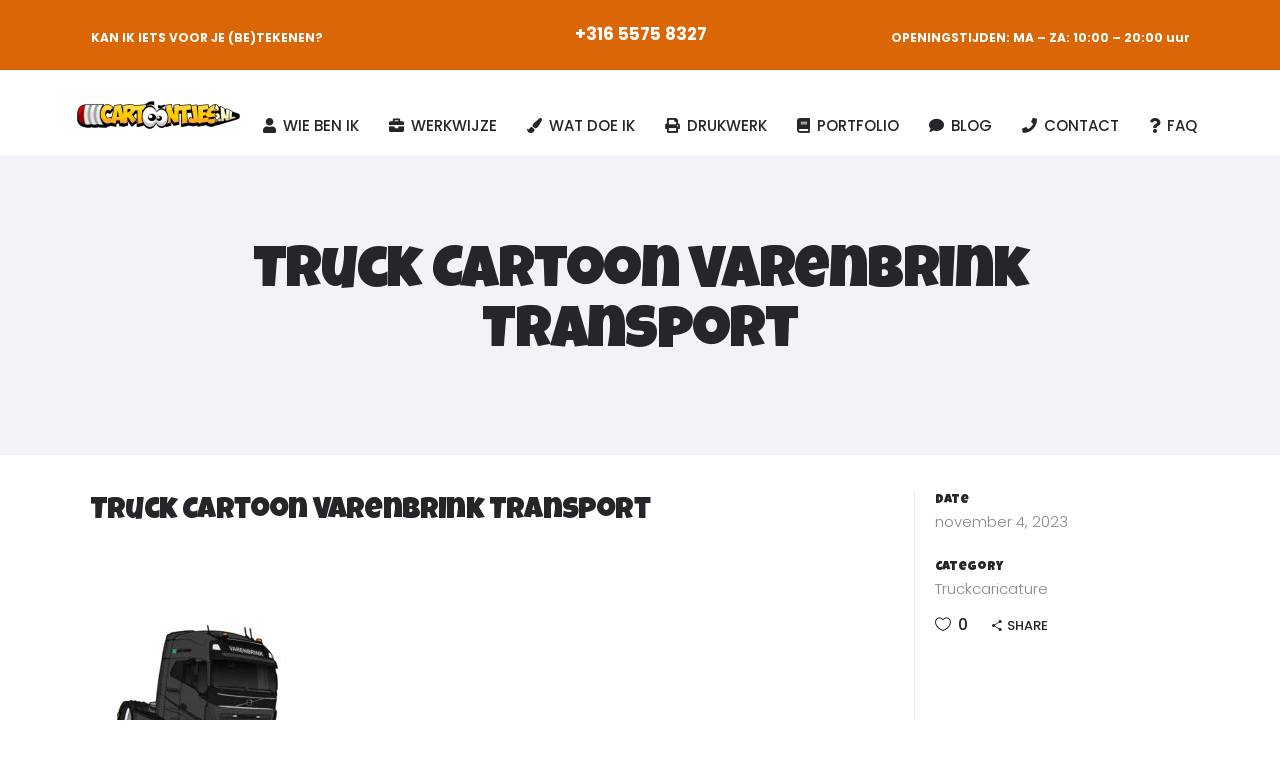

--- FILE ---
content_type: text/html; charset=UTF-8
request_url: https://www.cartoontjes.nl/portfolio-item/truck-cartoon-varenbrink-transport/
body_size: 22378
content:
<!DOCTYPE html>
<html lang="nl-NL" prefix="og: https://ogp.me/ns#">
<head>
<meta charset="UTF-8"/>
<link rel="profile" href="http://gmpg.org/xfn/11"/>
<meta name="viewport" content="width=device-width,initial-scale=1,user-scalable=no">
<script type="application/javascript">var qodeCoreAjaxUrl = "https://www.cartoontjes.nl/wp-admin/admin-ajax.php"</script><script type="application/javascript">var QodefAjaxUrl = "https://www.cartoontjes.nl/wp-admin/admin-ajax.php"</script>	<style>img:is([sizes="auto" i], [sizes^="auto," i]) { contain-intrinsic-size: 3000px 1500px }</style>
<!-- Search Engine Optimization door Rank Math PRO - https://rankmath.com/ -->
<title>Truck cartoon Varenbrink transport | www.cartoontjes.nl</title>
<meta name="robots" content="follow, index, max-snippet:-1, max-video-preview:-1, max-image-preview:large"/>
<link rel="canonical" href="https://www.cartoontjes.nl/portfolio-item/truck-cartoon-varenbrink-transport/" />
<meta property="og:locale" content="nl_NL" />
<meta property="og:type" content="article" />
<meta property="og:title" content="Truck cartoon Varenbrink transport | www.cartoontjes.nl" />
<meta property="og:url" content="https://www.cartoontjes.nl/portfolio-item/truck-cartoon-varenbrink-transport/" />
<meta property="og:site_name" content="www.cartoontjes.nl" />
<meta property="article:publisher" content="https://www.facebook.com/cartoontjes.nl/" />
<meta property="article:author" content="https://www.facebook.com/dkuik" />
<meta property="og:image" content="https://www.cartoontjes.nl/wp-content/uploads/2023/11/varenbrink-01-729x1024.jpg" />
<meta property="og:image:secure_url" content="https://www.cartoontjes.nl/wp-content/uploads/2023/11/varenbrink-01-729x1024.jpg" />
<meta property="og:image:width" content="729" />
<meta property="og:image:height" content="1024" />
<meta property="og:image:alt" content="Truck cartoon Varenbrink transport" />
<meta property="og:image:type" content="image/jpeg" />
<meta property="article:published_time" content="2023-11-04T22:20:26+00:00" />
<meta name="twitter:card" content="summary_large_image" />
<meta name="twitter:title" content="Truck cartoon Varenbrink transport | www.cartoontjes.nl" />
<meta name="twitter:image" content="https://www.cartoontjes.nl/wp-content/uploads/2023/11/varenbrink-01-729x1024.jpg" />
<script type="application/ld+json" class="rank-math-schema-pro">{"@context":"https://schema.org","@graph":[{"@type":["LocalBusiness","Organization"],"@id":"https://www.cartoontjes.nl/#organization","name":"www.cartoontjes.nl","url":"https://www.cartoontjes.nl","sameAs":["https://www.facebook.com/cartoontjes.nl/"],"logo":{"@type":"ImageObject","@id":"https://www.cartoontjes.nl/#logo","url":"https://www.cartoontjes.nl/wp-content/uploads/2020/04/cartoontjes-logo-2.png","contentUrl":"https://www.cartoontjes.nl/wp-content/uploads/2020/04/cartoontjes-logo-2.png","caption":"www.cartoontjes.nl","inLanguage":"nl-NL","width":"450","height":"107"},"openingHours":["Monday,Tuesday,Wednesday,Thursday,Friday,Saturday,Sunday 09:00-17:00"],"image":{"@id":"https://www.cartoontjes.nl/#logo"}},{"@type":"WebSite","@id":"https://www.cartoontjes.nl/#website","url":"https://www.cartoontjes.nl","name":"www.cartoontjes.nl","publisher":{"@id":"https://www.cartoontjes.nl/#organization"},"inLanguage":"nl-NL"},{"@type":"ImageObject","@id":"https://www.cartoontjes.nl/wp-content/uploads/2023/11/varenbrink-01-scaled.jpg","url":"https://www.cartoontjes.nl/wp-content/uploads/2023/11/varenbrink-01-scaled.jpg","width":"1822","height":"2560","caption":"Truck cartoon Varenbrink transport","inLanguage":"nl-NL"},{"@type":"BreadcrumbList","@id":"https://www.cartoontjes.nl/portfolio-item/truck-cartoon-varenbrink-transport/#breadcrumb","itemListElement":[{"@type":"ListItem","position":"1","item":{"@id":"https://www.cartoontjes.nl","name":"Home"}},{"@type":"ListItem","position":"2","item":{"@id":"https://www.cartoontjes.nl/portfolio-item/","name":"Portfolio"}},{"@type":"ListItem","position":"3","item":{"@id":"https://www.cartoontjes.nl/portfolio-item/truck-cartoon-varenbrink-transport/","name":"Truck cartoon Varenbrink transport"}}]},{"@type":"WebPage","@id":"https://www.cartoontjes.nl/portfolio-item/truck-cartoon-varenbrink-transport/#webpage","url":"https://www.cartoontjes.nl/portfolio-item/truck-cartoon-varenbrink-transport/","name":"Truck cartoon Varenbrink transport | www.cartoontjes.nl","datePublished":"2023-11-04T22:20:26+00:00","dateModified":"2023-11-04T22:20:26+00:00","isPartOf":{"@id":"https://www.cartoontjes.nl/#website"},"primaryImageOfPage":{"@id":"https://www.cartoontjes.nl/wp-content/uploads/2023/11/varenbrink-01-scaled.jpg"},"inLanguage":"nl-NL","breadcrumb":{"@id":"https://www.cartoontjes.nl/portfolio-item/truck-cartoon-varenbrink-transport/#breadcrumb"}},{"@type":"Person","@id":"https://www.cartoontjes.nl/portfolio-item/truck-cartoon-varenbrink-transport/#author","name":"admin","image":{"@type":"ImageObject","@id":"https://secure.gravatar.com/avatar/0ab6f5a4b31a12684451902e7eb2bfb7?s=96&amp;d=mm&amp;r=g","url":"https://secure.gravatar.com/avatar/0ab6f5a4b31a12684451902e7eb2bfb7?s=96&amp;d=mm&amp;r=g","caption":"admin","inLanguage":"nl-NL"},"worksFor":{"@id":"https://www.cartoontjes.nl/#organization"}},{"@type":"Article","headline":"Truck cartoon Varenbrink transport | www.cartoontjes.nl","keywords":"Truck cartoon Varenbrink transport","datePublished":"2023-11-04T22:20:26+00:00","dateModified":"2023-11-04T22:20:26+00:00","author":{"@id":"https://www.cartoontjes.nl/portfolio-item/truck-cartoon-varenbrink-transport/#author","name":"admin"},"publisher":{"@id":"https://www.cartoontjes.nl/#organization"},"name":"Truck cartoon Varenbrink transport | www.cartoontjes.nl","@id":"https://www.cartoontjes.nl/portfolio-item/truck-cartoon-varenbrink-transport/#richSnippet","isPartOf":{"@id":"https://www.cartoontjes.nl/portfolio-item/truck-cartoon-varenbrink-transport/#webpage"},"image":{"@id":"https://www.cartoontjes.nl/wp-content/uploads/2023/11/varenbrink-01-scaled.jpg"},"inLanguage":"nl-NL","mainEntityOfPage":{"@id":"https://www.cartoontjes.nl/portfolio-item/truck-cartoon-varenbrink-transport/#webpage"}}]}</script>
<!-- /Rank Math WordPress SEO plugin -->
<link rel='dns-prefetch' href='//www.googletagmanager.com' />
<link rel='dns-prefetch' href='//fonts.googleapis.com' />
<link rel='dns-prefetch' href='//use.fontawesome.com' />
<link rel="alternate" type="application/rss+xml" title="www.cartoontjes.nl &raquo; feed" href="https://www.cartoontjes.nl/feed/" />
<link rel="alternate" type="application/rss+xml" title="www.cartoontjes.nl &raquo; reactiesfeed" href="https://www.cartoontjes.nl/comments/feed/" />
<link rel="alternate" type="application/rss+xml" title="www.cartoontjes.nl &raquo; Truck cartoon Varenbrink transport reactiesfeed" href="https://www.cartoontjes.nl/portfolio-item/truck-cartoon-varenbrink-transport/feed/" />
<script type="text/javascript">
/* <![CDATA[ */
window._wpemojiSettings = {"baseUrl":"https:\/\/s.w.org\/images\/core\/emoji\/15.0.3\/72x72\/","ext":".png","svgUrl":"https:\/\/s.w.org\/images\/core\/emoji\/15.0.3\/svg\/","svgExt":".svg","source":{"concatemoji":"https:\/\/www.cartoontjes.nl\/wp-includes\/js\/wp-emoji-release.min.js?ver=6.7.1"}};
/*! This file is auto-generated */
!function(i,n){var o,s,e;function c(e){try{var t={supportTests:e,timestamp:(new Date).valueOf()};sessionStorage.setItem(o,JSON.stringify(t))}catch(e){}}function p(e,t,n){e.clearRect(0,0,e.canvas.width,e.canvas.height),e.fillText(t,0,0);var t=new Uint32Array(e.getImageData(0,0,e.canvas.width,e.canvas.height).data),r=(e.clearRect(0,0,e.canvas.width,e.canvas.height),e.fillText(n,0,0),new Uint32Array(e.getImageData(0,0,e.canvas.width,e.canvas.height).data));return t.every(function(e,t){return e===r[t]})}function u(e,t,n){switch(t){case"flag":return n(e,"\ud83c\udff3\ufe0f\u200d\u26a7\ufe0f","\ud83c\udff3\ufe0f\u200b\u26a7\ufe0f")?!1:!n(e,"\ud83c\uddfa\ud83c\uddf3","\ud83c\uddfa\u200b\ud83c\uddf3")&&!n(e,"\ud83c\udff4\udb40\udc67\udb40\udc62\udb40\udc65\udb40\udc6e\udb40\udc67\udb40\udc7f","\ud83c\udff4\u200b\udb40\udc67\u200b\udb40\udc62\u200b\udb40\udc65\u200b\udb40\udc6e\u200b\udb40\udc67\u200b\udb40\udc7f");case"emoji":return!n(e,"\ud83d\udc26\u200d\u2b1b","\ud83d\udc26\u200b\u2b1b")}return!1}function f(e,t,n){var r="undefined"!=typeof WorkerGlobalScope&&self instanceof WorkerGlobalScope?new OffscreenCanvas(300,150):i.createElement("canvas"),a=r.getContext("2d",{willReadFrequently:!0}),o=(a.textBaseline="top",a.font="600 32px Arial",{});return e.forEach(function(e){o[e]=t(a,e,n)}),o}function t(e){var t=i.createElement("script");t.src=e,t.defer=!0,i.head.appendChild(t)}"undefined"!=typeof Promise&&(o="wpEmojiSettingsSupports",s=["flag","emoji"],n.supports={everything:!0,everythingExceptFlag:!0},e=new Promise(function(e){i.addEventListener("DOMContentLoaded",e,{once:!0})}),new Promise(function(t){var n=function(){try{var e=JSON.parse(sessionStorage.getItem(o));if("object"==typeof e&&"number"==typeof e.timestamp&&(new Date).valueOf()<e.timestamp+604800&&"object"==typeof e.supportTests)return e.supportTests}catch(e){}return null}();if(!n){if("undefined"!=typeof Worker&&"undefined"!=typeof OffscreenCanvas&&"undefined"!=typeof URL&&URL.createObjectURL&&"undefined"!=typeof Blob)try{var e="postMessage("+f.toString()+"("+[JSON.stringify(s),u.toString(),p.toString()].join(",")+"));",r=new Blob([e],{type:"text/javascript"}),a=new Worker(URL.createObjectURL(r),{name:"wpTestEmojiSupports"});return void(a.onmessage=function(e){c(n=e.data),a.terminate(),t(n)})}catch(e){}c(n=f(s,u,p))}t(n)}).then(function(e){for(var t in e)n.supports[t]=e[t],n.supports.everything=n.supports.everything&&n.supports[t],"flag"!==t&&(n.supports.everythingExceptFlag=n.supports.everythingExceptFlag&&n.supports[t]);n.supports.everythingExceptFlag=n.supports.everythingExceptFlag&&!n.supports.flag,n.DOMReady=!1,n.readyCallback=function(){n.DOMReady=!0}}).then(function(){return e}).then(function(){var e;n.supports.everything||(n.readyCallback(),(e=n.source||{}).concatemoji?t(e.concatemoji):e.wpemoji&&e.twemoji&&(t(e.twemoji),t(e.wpemoji)))}))}((window,document),window._wpemojiSettings);
/* ]]> */
</script>
<!-- <link rel='stylesheet' id='ht_ctc_main_css-css' href='https://www.cartoontjes.nl/wp-content/plugins/click-to-chat-for-whatsapp/new/inc/assets/css/main.css?ver=4.17' type='text/css' media='all' /> -->
<!-- <link rel='stylesheet' id='sbi_styles-css' href='https://www.cartoontjes.nl/wp-content/plugins/instagram-feed/css/sbi-styles.min.css?ver=6.6.1' type='text/css' media='all' /> -->
<link rel="stylesheet" type="text/css" href="//www.cartoontjes.nl/wp-content/cache/wpfc-minified/8yuvolui/fxed9.css" media="all"/>
<style id='wp-emoji-styles-inline-css' type='text/css'>
img.wp-smiley, img.emoji {
display: inline !important;
border: none !important;
box-shadow: none !important;
height: 1em !important;
width: 1em !important;
margin: 0 0.07em !important;
vertical-align: -0.1em !important;
background: none !important;
padding: 0 !important;
}
</style>
<!-- <link rel='stylesheet' id='wp-block-library-css' href='https://www.cartoontjes.nl/wp-includes/css/dist/block-library/style.min.css?ver=6.7.1' type='text/css' media='all' /> -->
<link rel="stylesheet" type="text/css" href="//www.cartoontjes.nl/wp-content/cache/wpfc-minified/drn1no9/oqt2.css" media="all"/>
<style id='ce4wp-subscribe-style-inline-css' type='text/css'>
.wp-block-ce4wp-subscribe{max-width:840px;margin:0 auto}.wp-block-ce4wp-subscribe .title{margin-bottom:0}.wp-block-ce4wp-subscribe .subTitle{margin-top:0;font-size:0.8em}.wp-block-ce4wp-subscribe .disclaimer{margin-top:5px;font-size:0.8em}.wp-block-ce4wp-subscribe .disclaimer .disclaimer-label{margin-left:10px}.wp-block-ce4wp-subscribe .inputBlock{width:100%;margin-bottom:10px}.wp-block-ce4wp-subscribe .inputBlock input{width:100%}.wp-block-ce4wp-subscribe .inputBlock label{display:inline-block}.wp-block-ce4wp-subscribe .submit-button{margin-top:25px;display:block}.wp-block-ce4wp-subscribe .required-text{display:inline-block;margin:0;padding:0;margin-left:0.3em}.wp-block-ce4wp-subscribe .onSubmission{height:0;max-width:840px;margin:0 auto}.wp-block-ce4wp-subscribe .firstNameSummary .lastNameSummary{text-transform:capitalize}.wp-block-ce4wp-subscribe .ce4wp-inline-notification{display:flex;flex-direction:row;align-items:center;padding:13px 10px;width:100%;height:40px;border-style:solid;border-color:orange;border-width:1px;border-left-width:4px;border-radius:3px;background:rgba(255,133,15,0.1);flex:none;order:0;flex-grow:1;margin:0px 0px}.wp-block-ce4wp-subscribe .ce4wp-inline-warning-text{font-style:normal;font-weight:normal;font-size:16px;line-height:20px;display:flex;align-items:center;color:#571600;margin-left:9px}.wp-block-ce4wp-subscribe .ce4wp-inline-warning-icon{color:orange}.wp-block-ce4wp-subscribe .ce4wp-inline-warning-arrow{color:#571600;margin-left:auto}.wp-block-ce4wp-subscribe .ce4wp-banner-clickable{cursor:pointer}.ce4wp-link{cursor:pointer}
.no-flex{display:block}.sub-header{margin-bottom:1em}
</style>
<style id='rank-math-toc-block-style-inline-css' type='text/css'>
.wp-block-rank-math-toc-block nav ol{counter-reset:item}.wp-block-rank-math-toc-block nav ol li{display:block}.wp-block-rank-math-toc-block nav ol li:before{content:counters(item, ".") ". ";counter-increment:item}
</style>
<style id='rank-math-rich-snippet-style-inline-css' type='text/css'>
/*!
* Plugin:  Rank Math
* URL: https://rankmath.com/wordpress/plugin/seo-suite/
* Name:  rank-math-review-snippet.css
*/@-webkit-keyframes spin{0%{-webkit-transform:rotate(0deg)}100%{-webkit-transform:rotate(-360deg)}}@keyframes spin{0%{-webkit-transform:rotate(0deg)}100%{-webkit-transform:rotate(-360deg)}}@keyframes bounce{from{-webkit-transform:translateY(0px);transform:translateY(0px)}to{-webkit-transform:translateY(-5px);transform:translateY(-5px)}}@-webkit-keyframes bounce{from{-webkit-transform:translateY(0px);transform:translateY(0px)}to{-webkit-transform:translateY(-5px);transform:translateY(-5px)}}@-webkit-keyframes loading{0%{background-size:20% 50% ,20% 50% ,20% 50%}20%{background-size:20% 20% ,20% 50% ,20% 50%}40%{background-size:20% 100%,20% 20% ,20% 50%}60%{background-size:20% 50% ,20% 100%,20% 20%}80%{background-size:20% 50% ,20% 50% ,20% 100%}100%{background-size:20% 50% ,20% 50% ,20% 50%}}@keyframes loading{0%{background-size:20% 50% ,20% 50% ,20% 50%}20%{background-size:20% 20% ,20% 50% ,20% 50%}40%{background-size:20% 100%,20% 20% ,20% 50%}60%{background-size:20% 50% ,20% 100%,20% 20%}80%{background-size:20% 50% ,20% 50% ,20% 100%}100%{background-size:20% 50% ,20% 50% ,20% 50%}}:root{--rankmath-wp-adminbar-height: 0}#rank-math-rich-snippet-wrapper{overflow:hidden}#rank-math-rich-snippet-wrapper h5.rank-math-title{display:block;font-size:18px;line-height:1.4}#rank-math-rich-snippet-wrapper .rank-math-review-image{float:right;max-width:40%;margin-left:15px}#rank-math-rich-snippet-wrapper .rank-math-review-data{margin-bottom:15px}#rank-math-rich-snippet-wrapper .rank-math-total-wrapper{width:100%;padding:0 0 20px 0;float:left;clear:both;position:relative;-webkit-box-sizing:border-box;box-sizing:border-box}#rank-math-rich-snippet-wrapper .rank-math-total-wrapper .rank-math-total{border:0;display:block;margin:0;width:auto;float:left;text-align:left;padding:0;font-size:24px;line-height:1;font-weight:700;-webkit-box-sizing:border-box;box-sizing:border-box;overflow:hidden}#rank-math-rich-snippet-wrapper .rank-math-total-wrapper .rank-math-review-star{float:left;margin-left:15px;margin-top:5px;position:relative;z-index:99;line-height:1}#rank-math-rich-snippet-wrapper .rank-math-total-wrapper .rank-math-review-star .rank-math-review-result-wrapper{display:inline-block;white-space:nowrap;position:relative;color:#e7e7e7}#rank-math-rich-snippet-wrapper .rank-math-total-wrapper .rank-math-review-star .rank-math-review-result-wrapper .rank-math-review-result{position:absolute;top:0;left:0;overflow:hidden;white-space:nowrap;color:#ffbe01}#rank-math-rich-snippet-wrapper .rank-math-total-wrapper .rank-math-review-star .rank-math-review-result-wrapper i{font-size:18px;-webkit-text-stroke-width:1px;font-style:normal;padding:0 2px;line-height:inherit}#rank-math-rich-snippet-wrapper .rank-math-total-wrapper .rank-math-review-star .rank-math-review-result-wrapper i:before{content:"\2605"}body.rtl #rank-math-rich-snippet-wrapper .rank-math-review-image{float:left;margin-left:0;margin-right:15px}body.rtl #rank-math-rich-snippet-wrapper .rank-math-total-wrapper .rank-math-total{float:right}body.rtl #rank-math-rich-snippet-wrapper .rank-math-total-wrapper .rank-math-review-star{float:right;margin-left:0;margin-right:15px}body.rtl #rank-math-rich-snippet-wrapper .rank-math-total-wrapper .rank-math-review-star .rank-math-review-result{left:auto;right:0}@media screen and (max-width: 480px){#rank-math-rich-snippet-wrapper .rank-math-review-image{display:block;max-width:100%;width:100%;text-align:center;margin-right:0}#rank-math-rich-snippet-wrapper .rank-math-review-data{clear:both}}.clear{clear:both}
</style>
<style id='classic-theme-styles-inline-css' type='text/css'>
/*! This file is auto-generated */
.wp-block-button__link{color:#fff;background-color:#32373c;border-radius:9999px;box-shadow:none;text-decoration:none;padding:calc(.667em + 2px) calc(1.333em + 2px);font-size:1.125em}.wp-block-file__button{background:#32373c;color:#fff;text-decoration:none}
</style>
<style id='global-styles-inline-css' type='text/css'>
:root{--wp--preset--aspect-ratio--square: 1;--wp--preset--aspect-ratio--4-3: 4/3;--wp--preset--aspect-ratio--3-4: 3/4;--wp--preset--aspect-ratio--3-2: 3/2;--wp--preset--aspect-ratio--2-3: 2/3;--wp--preset--aspect-ratio--16-9: 16/9;--wp--preset--aspect-ratio--9-16: 9/16;--wp--preset--color--black: #000000;--wp--preset--color--cyan-bluish-gray: #abb8c3;--wp--preset--color--white: #ffffff;--wp--preset--color--pale-pink: #f78da7;--wp--preset--color--vivid-red: #cf2e2e;--wp--preset--color--luminous-vivid-orange: #ff6900;--wp--preset--color--luminous-vivid-amber: #fcb900;--wp--preset--color--light-green-cyan: #7bdcb5;--wp--preset--color--vivid-green-cyan: #00d084;--wp--preset--color--pale-cyan-blue: #8ed1fc;--wp--preset--color--vivid-cyan-blue: #0693e3;--wp--preset--color--vivid-purple: #9b51e0;--wp--preset--gradient--vivid-cyan-blue-to-vivid-purple: linear-gradient(135deg,rgba(6,147,227,1) 0%,rgb(155,81,224) 100%);--wp--preset--gradient--light-green-cyan-to-vivid-green-cyan: linear-gradient(135deg,rgb(122,220,180) 0%,rgb(0,208,130) 100%);--wp--preset--gradient--luminous-vivid-amber-to-luminous-vivid-orange: linear-gradient(135deg,rgba(252,185,0,1) 0%,rgba(255,105,0,1) 100%);--wp--preset--gradient--luminous-vivid-orange-to-vivid-red: linear-gradient(135deg,rgba(255,105,0,1) 0%,rgb(207,46,46) 100%);--wp--preset--gradient--very-light-gray-to-cyan-bluish-gray: linear-gradient(135deg,rgb(238,238,238) 0%,rgb(169,184,195) 100%);--wp--preset--gradient--cool-to-warm-spectrum: linear-gradient(135deg,rgb(74,234,220) 0%,rgb(151,120,209) 20%,rgb(207,42,186) 40%,rgb(238,44,130) 60%,rgb(251,105,98) 80%,rgb(254,248,76) 100%);--wp--preset--gradient--blush-light-purple: linear-gradient(135deg,rgb(255,206,236) 0%,rgb(152,150,240) 100%);--wp--preset--gradient--blush-bordeaux: linear-gradient(135deg,rgb(254,205,165) 0%,rgb(254,45,45) 50%,rgb(107,0,62) 100%);--wp--preset--gradient--luminous-dusk: linear-gradient(135deg,rgb(255,203,112) 0%,rgb(199,81,192) 50%,rgb(65,88,208) 100%);--wp--preset--gradient--pale-ocean: linear-gradient(135deg,rgb(255,245,203) 0%,rgb(182,227,212) 50%,rgb(51,167,181) 100%);--wp--preset--gradient--electric-grass: linear-gradient(135deg,rgb(202,248,128) 0%,rgb(113,206,126) 100%);--wp--preset--gradient--midnight: linear-gradient(135deg,rgb(2,3,129) 0%,rgb(40,116,252) 100%);--wp--preset--font-size--small: 13px;--wp--preset--font-size--medium: 20px;--wp--preset--font-size--large: 36px;--wp--preset--font-size--x-large: 42px;--wp--preset--spacing--20: 0.44rem;--wp--preset--spacing--30: 0.67rem;--wp--preset--spacing--40: 1rem;--wp--preset--spacing--50: 1.5rem;--wp--preset--spacing--60: 2.25rem;--wp--preset--spacing--70: 3.38rem;--wp--preset--spacing--80: 5.06rem;--wp--preset--shadow--natural: 6px 6px 9px rgba(0, 0, 0, 0.2);--wp--preset--shadow--deep: 12px 12px 50px rgba(0, 0, 0, 0.4);--wp--preset--shadow--sharp: 6px 6px 0px rgba(0, 0, 0, 0.2);--wp--preset--shadow--outlined: 6px 6px 0px -3px rgba(255, 255, 255, 1), 6px 6px rgba(0, 0, 0, 1);--wp--preset--shadow--crisp: 6px 6px 0px rgba(0, 0, 0, 1);}:where(.is-layout-flex){gap: 0.5em;}:where(.is-layout-grid){gap: 0.5em;}body .is-layout-flex{display: flex;}.is-layout-flex{flex-wrap: wrap;align-items: center;}.is-layout-flex > :is(*, div){margin: 0;}body .is-layout-grid{display: grid;}.is-layout-grid > :is(*, div){margin: 0;}:where(.wp-block-columns.is-layout-flex){gap: 2em;}:where(.wp-block-columns.is-layout-grid){gap: 2em;}:where(.wp-block-post-template.is-layout-flex){gap: 1.25em;}:where(.wp-block-post-template.is-layout-grid){gap: 1.25em;}.has-black-color{color: var(--wp--preset--color--black) !important;}.has-cyan-bluish-gray-color{color: var(--wp--preset--color--cyan-bluish-gray) !important;}.has-white-color{color: var(--wp--preset--color--white) !important;}.has-pale-pink-color{color: var(--wp--preset--color--pale-pink) !important;}.has-vivid-red-color{color: var(--wp--preset--color--vivid-red) !important;}.has-luminous-vivid-orange-color{color: var(--wp--preset--color--luminous-vivid-orange) !important;}.has-luminous-vivid-amber-color{color: var(--wp--preset--color--luminous-vivid-amber) !important;}.has-light-green-cyan-color{color: var(--wp--preset--color--light-green-cyan) !important;}.has-vivid-green-cyan-color{color: var(--wp--preset--color--vivid-green-cyan) !important;}.has-pale-cyan-blue-color{color: var(--wp--preset--color--pale-cyan-blue) !important;}.has-vivid-cyan-blue-color{color: var(--wp--preset--color--vivid-cyan-blue) !important;}.has-vivid-purple-color{color: var(--wp--preset--color--vivid-purple) !important;}.has-black-background-color{background-color: var(--wp--preset--color--black) !important;}.has-cyan-bluish-gray-background-color{background-color: var(--wp--preset--color--cyan-bluish-gray) !important;}.has-white-background-color{background-color: var(--wp--preset--color--white) !important;}.has-pale-pink-background-color{background-color: var(--wp--preset--color--pale-pink) !important;}.has-vivid-red-background-color{background-color: var(--wp--preset--color--vivid-red) !important;}.has-luminous-vivid-orange-background-color{background-color: var(--wp--preset--color--luminous-vivid-orange) !important;}.has-luminous-vivid-amber-background-color{background-color: var(--wp--preset--color--luminous-vivid-amber) !important;}.has-light-green-cyan-background-color{background-color: var(--wp--preset--color--light-green-cyan) !important;}.has-vivid-green-cyan-background-color{background-color: var(--wp--preset--color--vivid-green-cyan) !important;}.has-pale-cyan-blue-background-color{background-color: var(--wp--preset--color--pale-cyan-blue) !important;}.has-vivid-cyan-blue-background-color{background-color: var(--wp--preset--color--vivid-cyan-blue) !important;}.has-vivid-purple-background-color{background-color: var(--wp--preset--color--vivid-purple) !important;}.has-black-border-color{border-color: var(--wp--preset--color--black) !important;}.has-cyan-bluish-gray-border-color{border-color: var(--wp--preset--color--cyan-bluish-gray) !important;}.has-white-border-color{border-color: var(--wp--preset--color--white) !important;}.has-pale-pink-border-color{border-color: var(--wp--preset--color--pale-pink) !important;}.has-vivid-red-border-color{border-color: var(--wp--preset--color--vivid-red) !important;}.has-luminous-vivid-orange-border-color{border-color: var(--wp--preset--color--luminous-vivid-orange) !important;}.has-luminous-vivid-amber-border-color{border-color: var(--wp--preset--color--luminous-vivid-amber) !important;}.has-light-green-cyan-border-color{border-color: var(--wp--preset--color--light-green-cyan) !important;}.has-vivid-green-cyan-border-color{border-color: var(--wp--preset--color--vivid-green-cyan) !important;}.has-pale-cyan-blue-border-color{border-color: var(--wp--preset--color--pale-cyan-blue) !important;}.has-vivid-cyan-blue-border-color{border-color: var(--wp--preset--color--vivid-cyan-blue) !important;}.has-vivid-purple-border-color{border-color: var(--wp--preset--color--vivid-purple) !important;}.has-vivid-cyan-blue-to-vivid-purple-gradient-background{background: var(--wp--preset--gradient--vivid-cyan-blue-to-vivid-purple) !important;}.has-light-green-cyan-to-vivid-green-cyan-gradient-background{background: var(--wp--preset--gradient--light-green-cyan-to-vivid-green-cyan) !important;}.has-luminous-vivid-amber-to-luminous-vivid-orange-gradient-background{background: var(--wp--preset--gradient--luminous-vivid-amber-to-luminous-vivid-orange) !important;}.has-luminous-vivid-orange-to-vivid-red-gradient-background{background: var(--wp--preset--gradient--luminous-vivid-orange-to-vivid-red) !important;}.has-very-light-gray-to-cyan-bluish-gray-gradient-background{background: var(--wp--preset--gradient--very-light-gray-to-cyan-bluish-gray) !important;}.has-cool-to-warm-spectrum-gradient-background{background: var(--wp--preset--gradient--cool-to-warm-spectrum) !important;}.has-blush-light-purple-gradient-background{background: var(--wp--preset--gradient--blush-light-purple) !important;}.has-blush-bordeaux-gradient-background{background: var(--wp--preset--gradient--blush-bordeaux) !important;}.has-luminous-dusk-gradient-background{background: var(--wp--preset--gradient--luminous-dusk) !important;}.has-pale-ocean-gradient-background{background: var(--wp--preset--gradient--pale-ocean) !important;}.has-electric-grass-gradient-background{background: var(--wp--preset--gradient--electric-grass) !important;}.has-midnight-gradient-background{background: var(--wp--preset--gradient--midnight) !important;}.has-small-font-size{font-size: var(--wp--preset--font-size--small) !important;}.has-medium-font-size{font-size: var(--wp--preset--font-size--medium) !important;}.has-large-font-size{font-size: var(--wp--preset--font-size--large) !important;}.has-x-large-font-size{font-size: var(--wp--preset--font-size--x-large) !important;}
:where(.wp-block-post-template.is-layout-flex){gap: 1.25em;}:where(.wp-block-post-template.is-layout-grid){gap: 1.25em;}
:where(.wp-block-columns.is-layout-flex){gap: 2em;}:where(.wp-block-columns.is-layout-grid){gap: 2em;}
:root :where(.wp-block-pullquote){font-size: 1.5em;line-height: 1.6;}
</style>
<!-- <link rel='stylesheet' id='catch-scroll-progress-bar-css' href='https://www.cartoontjes.nl/wp-content/plugins/catch-scroll-progress-bar/public/css/catch-scroll-progress-bar-public.css?ver=1.6.5' type='text/css' media='all' /> -->
<link rel="stylesheet" type="text/css" href="//www.cartoontjes.nl/wp-content/cache/wpfc-minified/2m4hzds5/20qtx.css" media="all"/>
<style id='catch-scroll-progress-bar-inline-css' type='text/css'>
.catchProgressbar {
height: 7px;
background-color: #db6606;
opacity: 1;
top: 0;
bottom: auto;
border-radius: 8px;
}
.catchProgressbar::-webkit-progress-bar { 
background-color: transparent; 
} 
.catchProgressbar::-webkit-progress-value { 
background-color: #ffffff;
border-radius: 8px;
opacity: 1; 
} 
.catchProgressbar::-webkit-progress-bar,
.catchProgressbar::-moz-progress-bar { 
background-color: #ffffff; 
border-radius: 8px;
opacity: 1; 
}
</style>
<!-- <link rel='stylesheet' id='contact-form-7-css' href='https://www.cartoontjes.nl/wp-content/plugins/contact-form-7/includes/css/styles.css?ver=6.0.3' type='text/css' media='all' /> -->
<!-- <link rel='stylesheet' id='uap_public_style-css' href='https://www.cartoontjes.nl/wp-content/plugins/indeed-affiliate-pro/assets/css/main_public.min.css?ver=6.7.1' type='text/css' media='all' /> -->
<!-- <link rel='stylesheet' id='uap_templates-css' href='https://www.cartoontjes.nl/wp-content/plugins/indeed-affiliate-pro/assets/css/templates.min.css?ver=6.7.1' type='text/css' media='all' /> -->
<!-- <link rel='stylesheet' id='rs-plugin-settings-css' href='https://www.cartoontjes.nl/wp-content/plugins/revslider/public/assets/css/rs6.css?ver=6.2.23' type='text/css' media='all' /> -->
<link rel="stylesheet" type="text/css" href="//www.cartoontjes.nl/wp-content/cache/wpfc-minified/77x0cbur/oqt2.css" media="all"/>
<style id='rs-plugin-settings-inline-css' type='text/css'>
#rs-demo-id {}
</style>
<!-- <link rel='stylesheet' id='toc-screen-css' href='https://www.cartoontjes.nl/wp-content/plugins/table-of-contents-plus/screen.min.css?ver=2411.1' type='text/css' media='all' /> -->
<!-- <link rel='stylesheet' id='dashicons-css' href='https://www.cartoontjes.nl/wp-includes/css/dashicons.min.css?ver=6.7.1' type='text/css' media='all' /> -->
<!-- <link rel='stylesheet' id='cmplz-general-css' href='https://www.cartoontjes.nl/wp-content/plugins/complianz-gdpr/assets/css/cookieblocker.min.css?ver=1739276452' type='text/css' media='all' /> -->
<!-- <link rel='stylesheet' id='grw-public-main-css-css' href='https://www.cartoontjes.nl/wp-content/plugins/widget-google-reviews/assets/css/public-main.css?ver=5.2' type='text/css' media='all' /> -->
<!-- <link rel='stylesheet' id='ultima-qodef-default-style-css' href='https://www.cartoontjes.nl/wp-content/themes/ultima/style.css?ver=6.7.1' type='text/css' media='all' /> -->
<!-- <link rel='stylesheet' id='ultima-qodef-modules-plugins-css' href='https://www.cartoontjes.nl/wp-content/themes/ultima/assets/css/plugins.min.css?ver=6.7.1' type='text/css' media='all' /> -->
<!-- <link rel='stylesheet' id='ultima-qodef-modules-css' href='https://www.cartoontjes.nl/wp-content/themes/ultima/assets/css/modules.min.css?ver=6.7.1' type='text/css' media='all' /> -->
<!-- <link rel='stylesheet' id='ultima-qodef-font_awesome-css' href='https://www.cartoontjes.nl/wp-content/themes/ultima/assets/css/font-awesome/css/font-awesome.min.css?ver=6.7.1' type='text/css' media='all' /> -->
<!-- <link rel='stylesheet' id='ultima-qodef-font_elegant-css' href='https://www.cartoontjes.nl/wp-content/themes/ultima/assets/css/elegant-icons/style.min.css?ver=6.7.1' type='text/css' media='all' /> -->
<!-- <link rel='stylesheet' id='ultima-qodef-ion_icons-css' href='https://www.cartoontjes.nl/wp-content/themes/ultima/assets/css/ion-icons/css/ionicons.min.css?ver=6.7.1' type='text/css' media='all' /> -->
<!-- <link rel='stylesheet' id='ultima-qodef-linea_icons-css' href='https://www.cartoontjes.nl/wp-content/themes/ultima/assets/css/linea-icons/style.css?ver=6.7.1' type='text/css' media='all' /> -->
<!-- <link rel='stylesheet' id='ultima-qodef-simple_line_icons-css' href='https://www.cartoontjes.nl/wp-content/themes/ultima/assets/css/simple-line-icons/simple-line-icons.css?ver=6.7.1' type='text/css' media='all' /> -->
<!-- <link rel='stylesheet' id='ultima-qodef-dripicons-css' href='https://www.cartoontjes.nl/wp-content/themes/ultima/assets/css/dripicons/dripicons.css?ver=6.7.1' type='text/css' media='all' /> -->
<!-- <link rel='stylesheet' id='ultima-qodef-blog-css' href='https://www.cartoontjes.nl/wp-content/themes/ultima/assets/css/blog.min.css?ver=6.7.1' type='text/css' media='all' /> -->
<!-- <link rel='stylesheet' id='mediaelement-css' href='https://www.cartoontjes.nl/wp-includes/js/mediaelement/mediaelementplayer-legacy.min.css?ver=4.2.17' type='text/css' media='all' /> -->
<!-- <link rel='stylesheet' id='wp-mediaelement-css' href='https://www.cartoontjes.nl/wp-includes/js/mediaelement/wp-mediaelement.min.css?ver=6.7.1' type='text/css' media='all' /> -->
<!-- <link rel='stylesheet' id='ultima-qodef-modules-responsive-css' href='https://www.cartoontjes.nl/wp-content/themes/ultima/assets/css/modules-responsive.min.css?ver=6.7.1' type='text/css' media='all' /> -->
<!-- <link rel='stylesheet' id='ultima-qodef-blog-responsive-css' href='https://www.cartoontjes.nl/wp-content/themes/ultima/assets/css/blog-responsive.min.css?ver=6.7.1' type='text/css' media='all' /> -->
<!-- <link rel='stylesheet' id='ultima-qodef-style-dynamic-responsive-css' href='https://www.cartoontjes.nl/wp-content/themes/ultima/assets/css/style_dynamic_responsive.css?ver=1704205510' type='text/css' media='all' /> -->
<!-- <link rel='stylesheet' id='ultima-qodef-style-dynamic-css' href='https://www.cartoontjes.nl/wp-content/themes/ultima/assets/css/style_dynamic.css?ver=1704205510' type='text/css' media='all' /> -->
<!-- <link rel='stylesheet' id='js_composer_front-css' href='https://www.cartoontjes.nl/wp-content/plugins/js_composer/assets/css/js_composer.min.css?ver=6.5.0' type='text/css' media='all' /> -->
<link rel="stylesheet" type="text/css" href="//www.cartoontjes.nl/wp-content/cache/wpfc-minified/e4sd4xdj/5qgq1.css" media="all"/>
<link rel='stylesheet' id='ultima-qodef-google-fonts-css' href='https://fonts.googleapis.com/css?family=Poppins%3A100%2C200%2C300%2C400%2C500%2C600%2C700%2C800%2C900%7COpen+Sans%3A100%2C200%2C300%2C400%2C500%2C600%2C700%2C800%2C900%7CLuckiest+Guy%3A100%2C200%2C300%2C400%2C500%2C600%2C700%2C800%2C900&#038;subset=latin-ext&#038;ver=1.0.0' type='text/css' media='all' />
<!-- <link rel='stylesheet' id='newsletter-css' href='https://www.cartoontjes.nl/wp-content/plugins/newsletter/style.css?ver=8.7.0' type='text/css' media='all' /> -->
<link rel="stylesheet" type="text/css" href="//www.cartoontjes.nl/wp-content/cache/wpfc-minified/mkvyixh3/oqt2.css" media="all"/>
<link rel='stylesheet' id='font-awesome-official-css' href='https://use.fontawesome.com/releases/v5.12.0/css/all.css' type='text/css' media='all' integrity="sha384-REHJTs1r2ErKBuJB0fCK99gCYsVjwxHrSU0N7I1zl9vZbggVJXRMsv/sLlOAGb4M" crossorigin="anonymous" />
<link rel='stylesheet' id='font-awesome-official-v4shim-css' href='https://use.fontawesome.com/releases/v5.12.0/css/v4-shims.css' type='text/css' media='all' integrity="sha384-AL44/7DEVqkvY9j8IjGLGZgFmHAjuHa+2RIWKxDliMNIfSs9g14/BRpYwHrWQgz6" crossorigin="anonymous" />
<style id='font-awesome-official-v4shim-inline-css' type='text/css'>
@font-face {
font-family: "FontAwesome";
font-display: block;
src: url("https://use.fontawesome.com/releases/v5.12.0/webfonts/fa-brands-400.eot"),
url("https://use.fontawesome.com/releases/v5.12.0/webfonts/fa-brands-400.eot?#iefix") format("embedded-opentype"),
url("https://use.fontawesome.com/releases/v5.12.0/webfonts/fa-brands-400.woff2") format("woff2"),
url("https://use.fontawesome.com/releases/v5.12.0/webfonts/fa-brands-400.woff") format("woff"),
url("https://use.fontawesome.com/releases/v5.12.0/webfonts/fa-brands-400.ttf") format("truetype"),
url("https://use.fontawesome.com/releases/v5.12.0/webfonts/fa-brands-400.svg#fontawesome") format("svg");
}
@font-face {
font-family: "FontAwesome";
font-display: block;
src: url("https://use.fontawesome.com/releases/v5.12.0/webfonts/fa-solid-900.eot"),
url("https://use.fontawesome.com/releases/v5.12.0/webfonts/fa-solid-900.eot?#iefix") format("embedded-opentype"),
url("https://use.fontawesome.com/releases/v5.12.0/webfonts/fa-solid-900.woff2") format("woff2"),
url("https://use.fontawesome.com/releases/v5.12.0/webfonts/fa-solid-900.woff") format("woff"),
url("https://use.fontawesome.com/releases/v5.12.0/webfonts/fa-solid-900.ttf") format("truetype"),
url("https://use.fontawesome.com/releases/v5.12.0/webfonts/fa-solid-900.svg#fontawesome") format("svg");
}
@font-face {
font-family: "FontAwesome";
font-display: block;
src: url("https://use.fontawesome.com/releases/v5.12.0/webfonts/fa-regular-400.eot"),
url("https://use.fontawesome.com/releases/v5.12.0/webfonts/fa-regular-400.eot?#iefix") format("embedded-opentype"),
url("https://use.fontawesome.com/releases/v5.12.0/webfonts/fa-regular-400.woff2") format("woff2"),
url("https://use.fontawesome.com/releases/v5.12.0/webfonts/fa-regular-400.woff") format("woff"),
url("https://use.fontawesome.com/releases/v5.12.0/webfonts/fa-regular-400.ttf") format("truetype"),
url("https://use.fontawesome.com/releases/v5.12.0/webfonts/fa-regular-400.svg#fontawesome") format("svg");
unicode-range: U+F004-F005,U+F007,U+F017,U+F022,U+F024,U+F02E,U+F03E,U+F044,U+F057-F059,U+F06E,U+F070,U+F075,U+F07B-F07C,U+F080,U+F086,U+F089,U+F094,U+F09D,U+F0A0,U+F0A4-F0A7,U+F0C5,U+F0C7-F0C8,U+F0E0,U+F0EB,U+F0F3,U+F0F8,U+F0FE,U+F111,U+F118-F11A,U+F11C,U+F133,U+F144,U+F146,U+F14A,U+F14D-F14E,U+F150-F152,U+F15B-F15C,U+F164-F165,U+F185-F186,U+F191-F192,U+F1AD,U+F1C1-F1C9,U+F1CD,U+F1D8,U+F1E3,U+F1EA,U+F1F6,U+F1F9,U+F20A,U+F247-F249,U+F24D,U+F254-F25B,U+F25D,U+F267,U+F271-F274,U+F279,U+F28B,U+F28D,U+F2B5-F2B6,U+F2B9,U+F2BB,U+F2BD,U+F2C1-F2C2,U+F2D0,U+F2D2,U+F2DC,U+F2ED,U+F328,U+F358-F35B,U+F3A5,U+F3D1,U+F410,U+F4AD;
}
</style>
<script src='//www.cartoontjes.nl/wp-content/cache/wpfc-minified/lkwmtgnc/20qtx.js' type="text/javascript"></script>
<!-- <script type="text/javascript" src="https://www.cartoontjes.nl/wp-includes/js/jquery/jquery.min.js?ver=3.7.1" id="jquery-core-js"></script> -->
<!-- <script type="text/javascript" src="https://www.cartoontjes.nl/wp-includes/js/jquery/jquery-migrate.min.js?ver=3.4.1" id="jquery-migrate-js"></script> -->
<!-- <script type="text/javascript" src="https://www.cartoontjes.nl/wp-content/plugins/catch-scroll-progress-bar/public/js/catch-scroll-progress-bar-public.js?ver=1.6.5" id="catch-scroll-progress-bar-js"></script> -->
<script type="text/javascript" id="uap-public-functions-js-extra">
/* <![CDATA[ */
var ajax_url = "https:\/\/www.cartoontjes.nl\/wp-admin\/admin-ajax.php";
/* ]]> */
</script>
<script src='//www.cartoontjes.nl/wp-content/cache/wpfc-minified/qk950srn/4enqy.js' type="text/javascript"></script>
<!-- <script type="text/javascript" src="https://www.cartoontjes.nl/wp-content/plugins/indeed-affiliate-pro/assets/js/public-functions.min.js?ver=1.1" id="uap-public-functions-js"></script> -->
<!-- <script type="text/javascript" src="https://www.cartoontjes.nl/wp-content/plugins/revslider/public/assets/js/rbtools.min.js?ver=6.2.23" id="tp-tools-js"></script> -->
<!-- <script type="text/javascript" src="https://www.cartoontjes.nl/wp-content/plugins/revslider/public/assets/js/rs6.min.js?ver=6.2.23" id="revmin-js"></script> -->
<!-- <script type="text/javascript" defer="defer" src="https://www.cartoontjes.nl/wp-content/plugins/widget-google-reviews/assets/js/public-main.js?ver=5.2" id="grw-public-main-js-js"></script> -->
<!-- Google tag (gtag.js) snippet toegevoegd door Site Kit -->
<!-- Google Analytics snippet toegevoegd door Site Kit -->
<script type="text/javascript" src="https://www.googletagmanager.com/gtag/js?id=G-6PJWV4BLS3" id="google_gtagjs-js" async></script>
<script type="text/javascript" id="google_gtagjs-js-after">
/* <![CDATA[ */
window.dataLayer = window.dataLayer || [];function gtag(){dataLayer.push(arguments);}
gtag("set","linker",{"domains":["www.cartoontjes.nl"]});
gtag("js", new Date());
gtag("set", "developer_id.dZTNiMT", true);
gtag("config", "G-6PJWV4BLS3");
/* ]]> */
</script>
<!-- Einde Google tag (gtag.js) snippet toegevoegd door Site Kit -->
<link rel="https://api.w.org/" href="https://www.cartoontjes.nl/wp-json/" /><link rel="EditURI" type="application/rsd+xml" title="RSD" href="https://www.cartoontjes.nl/xmlrpc.php?rsd" />
<meta name="generator" content="WordPress 6.7.1" />
<link rel='shortlink' href='https://www.cartoontjes.nl/?p=7967' />
<link rel="alternate" title="oEmbed (JSON)" type="application/json+oembed" href="https://www.cartoontjes.nl/wp-json/oembed/1.0/embed?url=https%3A%2F%2Fwww.cartoontjes.nl%2Fportfolio-item%2Ftruck-cartoon-varenbrink-transport%2F" />
<link rel="alternate" title="oEmbed (XML)" type="text/xml+oembed" href="https://www.cartoontjes.nl/wp-json/oembed/1.0/embed?url=https%3A%2F%2Fwww.cartoontjes.nl%2Fportfolio-item%2Ftruck-cartoon-varenbrink-transport%2F&#038;format=xml" />
<!-- start Simple Custom CSS and JS -->
<style type="text/css">
.pum-theme-8562 .pum-content + .pum-close, .pum-theme-standaard-thema .pum-content + .pum-close {
position: absolute;
height: auto;
width: auto;
left: auto;
right: 0px;
bottom: auto;
top: 0px;
padding: 8px;
color: #ffffff;
font-family: inherit;
font-weight: 400;
font-size: 12px;
font-style: inherit;
line-height: 36px;
border: 1px none #ffffff;
border-radius: 0px;
box-shadow: 1px 1px 3px 0px rgba( 2, 2, 2, 0.23 );
text-shadow: 0px 0px 0px rgba( 0, 0, 0, 0.23 );
background-color: #D76406;
}
</style>
<!-- end Simple Custom CSS and JS -->
<!-- start Simple Custom CSS and JS -->
<style type="text/css">
#qodef-back-to-top {
position: fixed;
width: 45px;
right: 5px;
bottom: 5px;
margin: 0;
z-index: 10000;
-webkit-transition: opacity .15s ease-in-out,visibility .15s ease-in-out;
-moz-transition: opacity .15s ease-in-out,visibility .15s ease-in-out;
transition: opacity .15s ease-in-out,visibility .15s ease-in-out;
opacity: 0;
overflow: hidden;
visibility: hidden;
}
</style>
<!-- end Simple Custom CSS and JS -->
<!-- start Simple Custom CSS and JS -->
<style type="text/css">
@media only screen and (max-width: 480px)
footer .qodef-four-columns .qodef-column {
padding: 0 10px;
position: relative;
margin-left: 0%;
}
footer .qodef-footer-top:not(.qodef-footer-top-full) .qodef-container-inner {
padding: 0px 0px 0px;
}</style>
<!-- end Simple Custom CSS and JS -->
<!-- start Simple Custom CSS and JS -->
<style type="text/css">
.qodef-vertical-align-containers .qodef-position-center-inner, .qodef-vertical-align-containers .qodef-position-left-inner, .qodef-vertical-align-containers .qodef-position-right-inner {
vertical-align: middle;
display: inline-block;
margin-top: 2%;
}
.qodef-vertical-align-containers .qodef-position-center {
height: 57%;
width: 100%;
/* position: static; */
left: -32px;
top:10px;
text-align: center;
z-index: 1;
}
.qodef-mobile-header .qodef-mobile-menu-opener {
float: left;
position: relative;
z-index: 2;
height: 100%;
top: 22px;
}
.qodef-logo-wrapper a img {
height: 100%;
-webkit-transition: opacity .2s ease;
-moz-transition: opacity .2s ease;
transition: opacity .2s ease;
margin-left: -61%;
}
.qodef-page-header .qodef-menu-area {
height: 85px;
position: relative;
-webkit-transition: background-color .3s ease;
-moz-transition: background-color .3s ease;
transition: background-color .3s ease;
margin-left: 14%;
}
.qodef-header-centered .qodef-menu-area {
background-color: #fff;
}
.qodef-page-header .qodef-sticky-header .qodef-position-right {
display: inline-block;
vertical-align: middle;
height: 100%;
margin-top: -1%;
}
.qodef-main-menu {
position: relative;
display: inline-block;
vertical-align: middle;
height: 100%;
margin-top: -8%;
}
.qodef-top-bar .widget .textwidget {
font-size: 12px;
font-weight: 600;
color: #505155;
}
.qodef-top-bar .widget {
display: none;
vertical-align: middle;
}
.qodef-drop-down ul {
list-style: none;
margin-top: -1%;
}
.qodef-vertical-align-containers .qodef-position-center {
height: 57%;
width: 100%;
margin-top: 57px;
/* position: static; */
left: 0;
text-align: center;
z-index: 1;
}
.qodef-page-header .qodef-sticky-header .qodef-position-right-inner {
display: inline-block;
margin-top: 8%;
vertical-align: middle;
height: 100%;
}
.qodef-mobile-header .qodef-mobile-logo-wrapper img {
height: 100%;
width: auto;
margin-top: -22%;
}
</style>
<!-- end Simple Custom CSS and JS -->
<!-- start Simple Custom CSS and JS -->
<script type="text/javascript">
</script>
<!-- end Simple Custom CSS and JS -->
<script type="application/ld+json">
{ "@context" : "http://schema.org",
"@type" : "Organization",
"logo": "https://www.cartoontjes.nl/wp-content/uploads/2021/01/logo_cartoontjes_300px.png",
"name":"Cartoon laten maken",
"slogan": "Wat kan ik voor je (be)tekenen?",
"description": "Een cartoon of een logo laten maken, cartoontjes.nl is de beste partuj",
"url" : "https://www.cartoontjes.nl",
"contactPoint" : [
{ "@type" : "ContactPoint",
"telephone" : "+316 5575 8327",
"contactType" : "customer service",
"areaServed" : "NL",
"email": "info@cartoontjes.nl"
} ],
"founder": {
"@type": "Person",
"name": "Dennie Kuik",
"sameAs": "https://www.facebook.com/dkuik",
"image": "https://media-exp1.licdn.com/dms/image/C4D03AQEb9P9ijlHQ0Q/profile-displayphoto-shrink_200_200/0/1615590797558?e=1625097600&v=beta&t=a0QTq827sQVojXTlFcukNiAXuhoL8eNiUvO52PYlY9A"      
},
"knowsAbout": "https://www.wikidata.org/wiki/Q93184"
}
</script>
<meta name="generator" content="Site Kit by Google 1.146.0" /><meta name='uap-token' content='6aa3466fea'><!-- site-navigation-element Schema optimized by Schema Pro --><script type="application/ld+json">{"@context":"https:\/\/schema.org","@graph":[{"@context":"https:\/\/schema.org","@type":"SiteNavigationElement","id":"site-navigation","name":null,"url":null}]}</script><!-- / site-navigation-element Schema optimized by Schema Pro --><!-- sitelink-search-box Schema optimized by Schema Pro --><script type="application/ld+json">{"@context":"https:\/\/schema.org","@type":"WebSite","name":"www.cartoontjes.nl","url":"https:\/\/www.cartoontjes.nl","potentialAction":[{"@type":"SearchAction","target":"https:\/\/www.cartoontjes.nl\/?s={search_term_string}","query-input":"required name=search_term_string"}]}</script><!-- / sitelink-search-box Schema optimized by Schema Pro --><!-- breadcrumb Schema optimized by Schema Pro --><script type="application/ld+json">{"@context":"https:\/\/schema.org","@type":"BreadcrumbList","itemListElement":[{"@type":"ListItem","position":1,"item":{"@id":"https:\/\/www.cartoontjes.nl\/","name":"Home"}},{"@type":"ListItem","position":2,"item":{"@id":"https:\/\/www.cartoontjes.nl\/portfolio-item\/","name":"Portfolio"}},{"@type":"ListItem","position":3,"item":{"@id":"https:\/\/www.cartoontjes.nl\/portfolio-item\/truck-cartoon-varenbrink-transport\/","name":"Truck cartoon Varenbrink transport"}}]}</script><!-- / breadcrumb Schema optimized by Schema Pro -->			<style>.cmplz-hidden {
display: none !important;
}</style><meta name="generator" content="Powered by WPBakery Page Builder - drag and drop page builder for WordPress."/>
<meta name="generator" content="Powered by Slider Revolution 6.2.23 - responsive, Mobile-Friendly Slider Plugin for WordPress with comfortable drag and drop interface." />
<style id="wpsp-style-frontend"></style>
<link rel="icon" href="https://www.cartoontjes.nl/wp-content/uploads/2020/04/favicon-16x16-1.png" sizes="32x32" />
<link rel="icon" href="https://www.cartoontjes.nl/wp-content/uploads/2020/04/favicon-16x16-1.png" sizes="192x192" />
<link rel="apple-touch-icon" href="https://www.cartoontjes.nl/wp-content/uploads/2020/04/favicon-16x16-1.png" />
<meta name="msapplication-TileImage" content="https://www.cartoontjes.nl/wp-content/uploads/2020/04/favicon-16x16-1.png" />
<script type="text/javascript">function setREVStartSize(e){
//window.requestAnimationFrame(function() {				 
window.RSIW = window.RSIW===undefined ? window.innerWidth : window.RSIW;	
window.RSIH = window.RSIH===undefined ? window.innerHeight : window.RSIH;	
try {								
var pw = document.getElementById(e.c).parentNode.offsetWidth,
newh;
pw = pw===0 || isNaN(pw) ? window.RSIW : pw;
e.tabw = e.tabw===undefined ? 0 : parseInt(e.tabw);
e.thumbw = e.thumbw===undefined ? 0 : parseInt(e.thumbw);
e.tabh = e.tabh===undefined ? 0 : parseInt(e.tabh);
e.thumbh = e.thumbh===undefined ? 0 : parseInt(e.thumbh);
e.tabhide = e.tabhide===undefined ? 0 : parseInt(e.tabhide);
e.thumbhide = e.thumbhide===undefined ? 0 : parseInt(e.thumbhide);
e.mh = e.mh===undefined || e.mh=="" || e.mh==="auto" ? 0 : parseInt(e.mh,0);		
if(e.layout==="fullscreen" || e.l==="fullscreen") 						
newh = Math.max(e.mh,window.RSIH);					
else{					
e.gw = Array.isArray(e.gw) ? e.gw : [e.gw];
for (var i in e.rl) if (e.gw[i]===undefined || e.gw[i]===0) e.gw[i] = e.gw[i-1];					
e.gh = e.el===undefined || e.el==="" || (Array.isArray(e.el) && e.el.length==0)? e.gh : e.el;
e.gh = Array.isArray(e.gh) ? e.gh : [e.gh];
for (var i in e.rl) if (e.gh[i]===undefined || e.gh[i]===0) e.gh[i] = e.gh[i-1];
var nl = new Array(e.rl.length),
ix = 0,						
sl;					
e.tabw = e.tabhide>=pw ? 0 : e.tabw;
e.thumbw = e.thumbhide>=pw ? 0 : e.thumbw;
e.tabh = e.tabhide>=pw ? 0 : e.tabh;
e.thumbh = e.thumbhide>=pw ? 0 : e.thumbh;					
for (var i in e.rl) nl[i] = e.rl[i]<window.RSIW ? 0 : e.rl[i];
sl = nl[0];									
for (var i in nl) if (sl>nl[i] && nl[i]>0) { sl = nl[i]; ix=i;}															
var m = pw>(e.gw[ix]+e.tabw+e.thumbw) ? 1 : (pw-(e.tabw+e.thumbw)) / (e.gw[ix]);					
newh =  (e.gh[ix] * m) + (e.tabh + e.thumbh);
}				
if(window.rs_init_css===undefined) window.rs_init_css = document.head.appendChild(document.createElement("style"));					
document.getElementById(e.c).height = newh+"px";
window.rs_init_css.innerHTML += "#"+e.c+"_wrapper { height: "+newh+"px }";				
} catch(e){
console.log("Failure at Presize of Slider:" + e)
}					   
//});
};</script>
<style type="text/css" id="wp-custom-css">
.qodef-top-bar .widget p {
display: block;
}
@media only screen and (max-width: 600px)
.qodef-position-left {
float:left!important;
Text-align: center;
}
element.style {
}
.qodef-vertical-align-containers .qodef-position-center {
height: 57%;
width: 100%;
/* position: static; */
left: 0;
text-align: center;
z-index: 1;
}
.qodef-top-bar .qodef-position-center p {
font-size: 17px;
color: #ffffff;
margin-top: -62%;
}
#respond input[type=text], #respond textarea, .post-password-form input[type=password], .wpcf7-form-control.wpcf7-date, .wpcf7-form-control.wpcf7-number, .wpcf7-form-control.wpcf7-quiz, .wpcf7-form-control.wpcf7-select, .wpcf7-form-control.wpcf7-text, .wpcf7-form-control.wpcf7-textarea {
width: 100%;
margin-bottom: 30px;
padding: 15px 22px;
border: 1px solid #dadada;
outline: 0;
font-family: inherit;
font-size: 13px;
font-weight: 300;
background-color: #ffffff;
-webkit-border-radius: 3px;
-moz-border-radius: 3px;
border-radius: 3px;
-webkit-box-sizing: border-box;
-moz-box-sizing: border-box;
box-sizing: border-box;
}		</style>
<noscript><style> .wpb_animate_when_almost_visible { opacity: 1; }</style></noscript></head>
<body class="portfolio-item-template-default single single-portfolio-item postid-7967 qode-core-1.3 wp-schema-pro-2.2.2 ultima-ver-1.7  qodef-mimic-ajax qodef-blog-installed qodef-follow-portfolio-info qodef-header-centered qodef-sticky-header-on-scroll-up qodef-default-mobile-header qodef-sticky-up-mobile-header qodef-dropdown-slide-from-bottom qodef-side-menu-slide-from-right wpb-js-composer js-comp-ver-6.5.0 vc_responsive" itemscope itemtype="http://schema.org/WebPage">
<section class="qodef-side-menu right">
<div class="qodef-close-side-menu-holder">
<div class="qodef-close-side-menu-holder-inner">
<a href="#" target="_self" class="qodef-close-side-menu">
<span aria-hidden="true" class="icon_close"></span>
</a>
</div>
</div>
<div id="text-19" class="widget qodef-sidearea widget_text">			<div class="textwidget">
<div class="qodef-custom-font-holder" style="font-family: Poppins;font-size: 44px;line-height: 46px;font-weight: 500;color: #ffffff" data-font-size= 44 data-line-height= 46>
Een beeld  zegt <br/> meer dan duizend <br/>woorden     </div>
<div class="vc_empty_space"   style="height: 24px"><span class="vc_empty_space_inner"></span></div>
<div class="qodef-custom-font-holder" style="font-family: Poppins;font-size: 24px;line-height: 26px;font-weight: 500;color: #848892" data-font-size= 24 data-line-height= 26>
Cartoontjes.nl maakt dat pakkende beeld voor je!     </div>
<div class="wpcf7 no-js" id="wpcf7-f22-o1" lang="nl-NL" dir="ltr" data-wpcf7-id="22">
<div class="screen-reader-response"><p role="status" aria-live="polite" aria-atomic="true"></p> <ul></ul></div>
<form action="/portfolio-item/truck-cartoon-varenbrink-transport/#wpcf7-f22-o1" method="post" class="wpcf7-form init" aria-label="Contactformulier" novalidate="novalidate" data-status="init">
<div style="display: none;">
<input type="hidden" name="_wpcf7" value="22" />
<input type="hidden" name="_wpcf7_version" value="6.0.3" />
<input type="hidden" name="_wpcf7_locale" value="nl_NL" />
<input type="hidden" name="_wpcf7_unit_tag" value="wpcf7-f22-o1" />
<input type="hidden" name="_wpcf7_container_post" value="0" />
<input type="hidden" name="_wpcf7_posted_data_hash" value="" />
<input type="hidden" name="_wpcf7_recaptcha_response" value="" />
</div>
<p><label> Je naam (verplicht)<br />
<span class="wpcf7-form-control-wrap" data-name="your-name"><input size="40" maxlength="400" class="wpcf7-form-control wpcf7-text wpcf7-validates-as-required" aria-required="true" aria-invalid="false" value="" type="text" name="your-name" /></span> </label>
</p>
<p><label> Je e-mailadres (verplicht)<br />
<span class="wpcf7-form-control-wrap" data-name="your-email"><input size="40" maxlength="400" class="wpcf7-form-control wpcf7-email wpcf7-validates-as-required wpcf7-text wpcf7-validates-as-email" aria-required="true" aria-invalid="false" value="" type="email" name="your-email" /></span> </label>
</p>
<p><label> Onderwerp<br />
<span class="wpcf7-form-control-wrap" data-name="your-subject"><input size="40" maxlength="400" class="wpcf7-form-control wpcf7-text" aria-invalid="false" value="" type="text" name="your-subject" /></span> </label>
</p>
<p><label> Je bericht<br />
<span class="wpcf7-form-control-wrap" data-name="your-message"><textarea cols="40" rows="10" maxlength="2000" class="wpcf7-form-control wpcf7-textarea" aria-invalid="false" name="your-message"></textarea></span> </label>
</p>
<p><input class="wpcf7-form-control wpcf7-submit has-spinner" type="submit" value="Verzenden" />
</p><input type='hidden' class='wpcf7-pum' value='{"closepopup":false,"closedelay":0,"openpopup":false,"openpopup_id":0}' /><div class="wpcf7-response-output" aria-hidden="true"></div>
</form>
</div>
</div>
</div></section>
<div class="qodef-wrapper">
<div class="qodef-wrapper-inner">
<div class="qodef-top-bar">
<div class="qodef-grid">
<div class="qodef-vertical-align-containers qodef-30-30-30">
<div class="qodef-position-left">
<div class="qodef-position-left-inner">
<div id="text-6" class="widget widget_text qodef-top-bar-widget">			<div class="textwidget"><strong><span class="top-bar-text-color" style="color: #ffffff">KAN IK IETS VOOR JE (BE)TEKENEN?</span></strong></div>
</div>                                            </div>
</div>
<div class="qodef-position-center">
<div class="qodef-position-center-inner">
<div id="text-41" class="widget widget_text qodef-top-bar-widget">			<div class="textwidget"><p><strong><span class="top-bar-text-color" style="color: #ffffff;">+316 5575 8327</span></strong></p>
</div>
</div>                                                    </div>
</div>
<div class="qodef-position-right">
<div class="qodef-position-right-inner">
<div id="text-39" class="widget widget_text qodef-top-bar-widget">			<div class="textwidget"><p><strong><span style="color: #ffffff;">OPENINGSTIJDEN: MA &#8211; ZA: 10:00 &#8211; 20:00 uur </span></strong></p>
</div>
</div>                                            </div>
</div>
</div>
</div>
</div>
<header class="qodef-page-header">
<div class="qodef-menu-area" >
<div class="qodef-grid">
<div class="qodef-vertical-align-containers">
<div class="qodef-position-left">
<div class="qodef-position-left-inner">
<div class="qodef-logo-wrapper">
<a itemprop="url" href="https://www.cartoontjes.nl/" style="height: 58px;">
<img itemprop="image" class="qodef-normal-logo" src="https://www.cartoontjes.nl/wp-content/uploads/2022/12/logo-cartoontjes-e1671237136202.png" alt="logo"/>
<img itemprop="image" class="qodef-dark-logo" src="https://www.cartoontjes.nl/wp-content/uploads/2022/12/logo-cartoontjes-e1671237136202.png" alt="dark logo"/>			                <img itemprop="image" class="qodef-light-logo" src="https://www.cartoontjes.nl/wp-content/uploads/2022/12/logo-cartoontjes-e1671237136202.png" alt="light logo"/>			        </a>
</div>
</div>
</div>
<div class="qodef-position-center">
<div class="qodef-position-center-inner">
<nav class="qodef-main-menu qodef-drop-down qodef-default-nav">
<ul id="menu-main-menu" class="clearfix"><li id="nav-menu-item-5382" class="menu-item menu-item-type-post_type menu-item-object-page  narrow"><span class='qodef-menu-flip-holder'><a href="https://www.cartoontjes.nl/wie-zijn-wij/" class=""><span class='qodef-flip-first'><span class="item_outer"><span class="item_inner"><span class="menu_icon_wrapper"><i class="menu_icon fa-user fa"></i></span><span class="item_text">WIE BEN IK</span></span><span class="plus"></span></span></span><span class='qodef-flip-second'><span class="item_outer"><span class="item_inner"><span class="menu_icon_wrapper"><i class="menu_icon fa-user fa"></i></span><span class="item_text">WIE BEN IK</span></span><span class="plus"></span></span></span></a></span></li>
<li id="nav-menu-item-5366" class="menu-item menu-item-type-post_type menu-item-object-page  narrow"><span class='qodef-menu-flip-holder'><a href="https://www.cartoontjes.nl/werkwijze/" class=""><span class='qodef-flip-first'><span class="item_outer"><span class="item_inner"><span class="menu_icon_wrapper"><i class="menu_icon fa-briefcase fa"></i></span><span class="item_text">WERKWIJZE</span></span><span class="plus"></span></span></span><span class='qodef-flip-second'><span class="item_outer"><span class="item_inner"><span class="menu_icon_wrapper"><i class="menu_icon fa-briefcase fa"></i></span><span class="item_text">WERKWIJZE</span></span><span class="plus"></span></span></span></a></span></li>
<li id="nav-menu-item-5276" class="menu-item menu-item-type-custom menu-item-object-custom menu-item-has-children  has_sub narrow"><span class='qodef-menu-flip-holder'><a href="#" class=" no_link" style="cursor: default;" onclick="JavaScript: return false;"><span class='qodef-flip-first'><span class="item_outer"><span class="item_inner"><span class="menu_icon_wrapper"><i class="menu_icon fa-paint-brush fa"></i></span><span class="item_text">WAT DOE IK</span></span><span class="plus"></span></span></span><span class='qodef-flip-second'><span class="item_outer"><span class="item_inner"><span class="menu_icon_wrapper"><i class="menu_icon fa-paint-brush fa"></i></span><span class="item_text">WAT DOE IK</span></span><span class="plus"></span></span></span></a></span>
<div class="second"><div class="inner"><ul>
<li id="nav-menu-item-5726" class="menu-item menu-item-type-post_type menu-item-object-page "><a href="https://www.cartoontjes.nl/cartoon-laten-tekenen/" class=""><span class="item_outer"><span class="item_inner"><span class="menu_icon_wrapper"><i class="menu_icon fa-comment fa"></i></span><span class="item_text">CARTOON LATEN MAKEN</span></span><span class="plus"></span></span></a></li>
<li id="nav-menu-item-6194" class="menu-item menu-item-type-post_type menu-item-object-page "><a href="https://www.cartoontjes.nl/logo-laten-maken/" class=""><span class="item_outer"><span class="item_inner"><span class="menu_icon_wrapper"><i class="menu_icon fa-pencil fa"></i></span><span class="item_text">LOGO LATEN MAKEN</span></span><span class="plus"></span></span></a></li>
<li id="nav-menu-item-7752" class="menu-item menu-item-type-post_type menu-item-object-page "><a href="https://www.cartoontjes.nl/geurhangers-laten-maken/" class=""><span class="item_outer"><span class="item_inner"><span class="menu_icon_wrapper"><i class="menu_icon fa-cab fa"></i></span><span class="item_text">GEURHANGERS LATEN MAKEN</span></span><span class="plus"></span></span></a></li>
<li id="nav-menu-item-7135" class="menu-item menu-item-type-post_type menu-item-object-page "><a href="https://www.cartoontjes.nl/nft-laten-maken/" class=""><span class="item_outer"><span class="item_inner"><span class="menu_icon_wrapper"><i class="menu_icon fa-copyright fa"></i></span><span class="item_text">NFT LATEN MAKEN</span></span><span class="plus"></span></span></a></li>
<li id="nav-menu-item-6592" class="menu-item menu-item-type-post_type menu-item-object-page "><a href="https://www.cartoontjes.nl/kleurplaat-laten-maken/" class=""><span class="item_outer"><span class="item_inner"><span class="menu_icon_wrapper"><i class="menu_icon fa-file-image-o fa"></i></span><span class="item_text">KLEURPLAAT LATEN MAKEN</span></span><span class="plus"></span></span></a></li>
<li id="nav-menu-item-6380" class="menu-item menu-item-type-post_type menu-item-object-page "><a href="https://www.cartoontjes.nl/boek-illustratie-laten-maken/" class=""><span class="item_outer"><span class="item_inner"><span class="menu_icon_wrapper"><i class="menu_icon fa-book fa"></i></span><span class="item_text">BOEK ILLUSTRATIE LATEN MAKEN</span></span><span class="plus"></span></span></a></li>
<li id="nav-menu-item-6599" class="menu-item menu-item-type-post_type menu-item-object-page "><a href="https://www.cartoontjes.nl/kaart-laten-maken/" class=""><span class="item_outer"><span class="item_inner"><span class="menu_icon_wrapper"><i class="menu_icon fa-address-card fa"></i></span><span class="item_text">KAART LATEN MAKEN</span></span><span class="plus"></span></span></a></li>
<li id="nav-menu-item-6662" class="menu-item menu-item-type-post_type menu-item-object-page "><a href="https://www.cartoontjes.nl/muurschildering-laten-maken/" class=""><span class="item_outer"><span class="item_inner"><span class="menu_icon_wrapper"><i class="menu_icon fa-paint-brush fa"></i></span><span class="item_text">MUURSCHILDERING LATEN MAKEN</span></span><span class="plus"></span></span></a></li>
</ul></div></div>
</li>
<li id="nav-menu-item-6762" class="menu-item menu-item-type-post_type menu-item-object-page  narrow"><span class='qodef-menu-flip-holder'><a href="https://www.cartoontjes.nl/drukwerk-laten-maken/" class=""><span class='qodef-flip-first'><span class="item_outer"><span class="item_inner"><span class="menu_icon_wrapper"><i class="menu_icon fa-print fa"></i></span><span class="item_text">DRUKWERK</span></span><span class="plus"></span></span></span><span class='qodef-flip-second'><span class="item_outer"><span class="item_inner"><span class="menu_icon_wrapper"><i class="menu_icon fa-print fa"></i></span><span class="item_text">DRUKWERK</span></span><span class="plus"></span></span></span></a></span></li>
<li id="nav-menu-item-5713" class="menu-item menu-item-type-post_type menu-item-object-page menu-item-has-children  has_sub narrow"><span class='qodef-menu-flip-holder'><a href="https://www.cartoontjes.nl/portfolio/" class=" no_link" style="cursor: default;" onclick="JavaScript: return false;"><span class='qodef-flip-first'><span class="item_outer"><span class="item_inner"><span class="menu_icon_wrapper"><i class="menu_icon fa-book fa"></i></span><span class="item_text">PORTFOLIO</span></span><span class="plus"></span></span></span><span class='qodef-flip-second'><span class="item_outer"><span class="item_inner"><span class="menu_icon_wrapper"><i class="menu_icon fa-book fa"></i></span><span class="item_text">PORTFOLIO</span></span><span class="plus"></span></span></span></a></span>
<div class="second"><div class="inner"><ul>
<li id="nav-menu-item-6184" class="menu-item menu-item-type-post_type menu-item-object-page "><a href="https://www.cartoontjes.nl/cartoon-portfolio/" class=""><span class="item_outer"><span class="item_inner"><span class="menu_icon_wrapper"><i class="menu_icon fa-comment fa"></i></span><span class="item_text">CARTOON PORTFOLIO</span></span><span class="plus"></span></span></a></li>
<li id="nav-menu-item-6179" class="menu-item menu-item-type-post_type menu-item-object-page "><a href="https://www.cartoontjes.nl/logo-portfolio/" class=""><span class="item_outer"><span class="item_inner"><span class="menu_icon_wrapper"><i class="menu_icon fa-pencil fa"></i></span><span class="item_text">LOGO PORTFOLIO</span></span><span class="plus"></span></span></a></li>
<li id="nav-menu-item-7870" class="menu-item menu-item-type-post_type menu-item-object-page "><a href="https://www.cartoontjes.nl/kleurplaat-portfolio/" class=""><span class="item_outer"><span class="item_inner"><span class="menu_icon_wrapper"><i class="menu_icon fa-image fa"></i></span><span class="item_text">KLEURPLAAT PORTFOLIO</span></span><span class="plus"></span></span></a></li>
<li id="nav-menu-item-7880" class="menu-item menu-item-type-post_type menu-item-object-page "><a href="https://www.cartoontjes.nl/truckcartoon-portfolio/" class=""><span class="item_outer"><span class="item_inner"><span class="menu_icon_wrapper"><i class="menu_icon fa-truck fa"></i></span><span class="item_text">TRUCK CARTOON PORTFOLIO</span></span><span class="plus"></span></span></a></li>
<li id="nav-menu-item-8189" class="menu-item menu-item-type-post_type menu-item-object-page "><a href="https://www.cartoontjes.nl/jubileum-cartoon-porfolio/" class=""><span class="item_outer"><span class="item_inner"><span class="menu_icon_wrapper"><i class="menu_icon fa-handshake-o fa"></i></span><span class="item_text">JUBILEUM CARTOON PORTFOLIO</span></span><span class="plus"></span></span></a></li>
<li id="nav-menu-item-8193" class="menu-item menu-item-type-post_type menu-item-object-page "><a href="https://www.cartoontjes.nl/beauty-logo-portfolio/" class=""><span class="item_outer"><span class="item_inner"><span class="menu_icon_wrapper"><i class="menu_icon fa-eye fa"></i></span><span class="item_text">BEAUTY LOGO PORTFOLIO</span></span><span class="plus"></span></span></a></li>
<li id="nav-menu-item-8197" class="menu-item menu-item-type-post_type menu-item-object-page "><a href="https://www.cartoontjes.nl/kaarten-portfolio/" class=""><span class="item_outer"><span class="item_inner"><span class="menu_icon_wrapper"><i class="menu_icon fa-id-card fa"></i></span><span class="item_text">KAARTEN PORTFOLIO</span></span><span class="plus"></span></span></a></li>
</ul></div></div>
</li>
<li id="nav-menu-item-5844" class="menu-item menu-item-type-post_type menu-item-object-page  narrow"><span class='qodef-menu-flip-holder'><a href="https://www.cartoontjes.nl/cartoon-nieuws/" class=""><span class='qodef-flip-first'><span class="item_outer"><span class="item_inner"><span class="menu_icon_wrapper"><i class="menu_icon fa-comment fa"></i></span><span class="item_text">BLOG</span></span><span class="plus"></span></span></span><span class='qodef-flip-second'><span class="item_outer"><span class="item_inner"><span class="menu_icon_wrapper"><i class="menu_icon fa-comment fa"></i></span><span class="item_text">BLOG</span></span><span class="plus"></span></span></span></a></span></li>
<li id="nav-menu-item-5386" class="menu-item menu-item-type-post_type menu-item-object-page  narrow"><span class='qodef-menu-flip-holder'><a href="https://www.cartoontjes.nl/contact/" class=""><span class='qodef-flip-first'><span class="item_outer"><span class="item_inner"><span class="menu_icon_wrapper"><i class="menu_icon fa-phone fa"></i></span><span class="item_text">CONTACT</span></span><span class="plus"></span></span></span><span class='qodef-flip-second'><span class="item_outer"><span class="item_inner"><span class="menu_icon_wrapper"><i class="menu_icon fa-phone fa"></i></span><span class="item_text">CONTACT</span></span><span class="plus"></span></span></span></a></span></li>
<li id="nav-menu-item-8234" class="menu-item menu-item-type-post_type menu-item-object-page  narrow"><span class='qodef-menu-flip-holder'><a href="https://www.cartoontjes.nl/cartoon-logo-kleurplaat-of-illustratie-laten-maken-faq/" class=""><span class='qodef-flip-first'><span class="item_outer"><span class="item_inner"><span class="menu_icon_wrapper"><i class="menu_icon fa-question fa"></i></span><span class="item_text">FAQ</span></span><span class="plus"></span></span></span><span class='qodef-flip-second'><span class="item_outer"><span class="item_inner"><span class="menu_icon_wrapper"><i class="menu_icon fa-question fa"></i></span><span class="item_text">FAQ</span></span><span class="plus"></span></span></span></a></span></li>
</ul>    </nav>
</div>
</div>
<div class="qodef-position-right">
<div class="qodef-position-right-inner">
</div>
</div>
</div>
</div>
</div>
<div class="qodef-sticky-header">
<div class="qodef-sticky-holder">
<div class="qodef-grid">
<div class=" qodef-vertical-align-containers">
<div class="qodef-position-left">
<div class="qodef-position-left-inner">
<div class="qodef-logo-wrapper">
<a itemprop="url" href="https://www.cartoontjes.nl/" style="height: 58px;">
<img itemprop="image" class="qodef-normal-logo" src="https://www.cartoontjes.nl/wp-content/uploads/2022/12/logo-cartoontjes-e1671237136202.png" alt="logo"/>
<img itemprop="image" class="qodef-dark-logo" src="https://www.cartoontjes.nl/wp-content/uploads/2022/12/logo-cartoontjes-e1671237136202.png" alt="dark logo"/>			                <img itemprop="image" class="qodef-light-logo" src="https://www.cartoontjes.nl/wp-content/uploads/2022/12/logo-cartoontjes-e1671237136202.png" alt="light logo"/>			        </a>
</div>
</div>
</div>
<div class="qodef-position-right">
<div class="qodef-position-right-inner">
<nav class="qodef-main-menu qodef-drop-down qodef-sticky-nav">
<ul id="menu-main-menu-1" class="clearfix"><li id="sticky-nav-menu-item-5382" class="menu-item menu-item-type-post_type menu-item-object-page  narrow"><span class='qodef-menu-flip-holder'><a href="https://www.cartoontjes.nl/wie-zijn-wij/" class=""><span class='qodef-flip-first'><span class="item_outer"><span class="item_inner"><span class="menu_icon_wrapper"><i class="menu_icon fa-user fa"></i></span><span class="item_text">WIE BEN IK</span></span><span class="plus"></span></span></span><span class='qodef-flip-second'><span class="item_outer"><span class="item_inner"><span class="menu_icon_wrapper"><i class="menu_icon fa-user fa"></i></span><span class="item_text">WIE BEN IK</span></span><span class="plus"></span></span></span></a></span></li>
<li id="sticky-nav-menu-item-5366" class="menu-item menu-item-type-post_type menu-item-object-page  narrow"><span class='qodef-menu-flip-holder'><a href="https://www.cartoontjes.nl/werkwijze/" class=""><span class='qodef-flip-first'><span class="item_outer"><span class="item_inner"><span class="menu_icon_wrapper"><i class="menu_icon fa-briefcase fa"></i></span><span class="item_text">WERKWIJZE</span></span><span class="plus"></span></span></span><span class='qodef-flip-second'><span class="item_outer"><span class="item_inner"><span class="menu_icon_wrapper"><i class="menu_icon fa-briefcase fa"></i></span><span class="item_text">WERKWIJZE</span></span><span class="plus"></span></span></span></a></span></li>
<li id="sticky-nav-menu-item-5276" class="menu-item menu-item-type-custom menu-item-object-custom menu-item-has-children  has_sub narrow"><span class='qodef-menu-flip-holder'><a href="#" class=" no_link" style="cursor: default;" onclick="JavaScript: return false;"><span class='qodef-flip-first'><span class="item_outer"><span class="item_inner"><span class="menu_icon_wrapper"><i class="menu_icon fa-paint-brush fa"></i></span><span class="item_text">WAT DOE IK</span></span><span class="plus"></span></span></span><span class='qodef-flip-second'><span class="item_outer"><span class="item_inner"><span class="menu_icon_wrapper"><i class="menu_icon fa-paint-brush fa"></i></span><span class="item_text">WAT DOE IK</span></span><span class="plus"></span></span></span></a></span>
<div class="second"><div class="inner"><ul>
<li id="sticky-nav-menu-item-5726" class="menu-item menu-item-type-post_type menu-item-object-page "><a href="https://www.cartoontjes.nl/cartoon-laten-tekenen/" class=""><span class="item_outer"><span class="item_inner"><span class="menu_icon_wrapper"><i class="menu_icon fa-comment fa"></i></span><span class="item_text">CARTOON LATEN MAKEN</span></span><span class="plus"></span></span></a></li>
<li id="sticky-nav-menu-item-6194" class="menu-item menu-item-type-post_type menu-item-object-page "><a href="https://www.cartoontjes.nl/logo-laten-maken/" class=""><span class="item_outer"><span class="item_inner"><span class="menu_icon_wrapper"><i class="menu_icon fa-pencil fa"></i></span><span class="item_text">LOGO LATEN MAKEN</span></span><span class="plus"></span></span></a></li>
<li id="sticky-nav-menu-item-7752" class="menu-item menu-item-type-post_type menu-item-object-page "><a href="https://www.cartoontjes.nl/geurhangers-laten-maken/" class=""><span class="item_outer"><span class="item_inner"><span class="menu_icon_wrapper"><i class="menu_icon fa-cab fa"></i></span><span class="item_text">GEURHANGERS LATEN MAKEN</span></span><span class="plus"></span></span></a></li>
<li id="sticky-nav-menu-item-7135" class="menu-item menu-item-type-post_type menu-item-object-page "><a href="https://www.cartoontjes.nl/nft-laten-maken/" class=""><span class="item_outer"><span class="item_inner"><span class="menu_icon_wrapper"><i class="menu_icon fa-copyright fa"></i></span><span class="item_text">NFT LATEN MAKEN</span></span><span class="plus"></span></span></a></li>
<li id="sticky-nav-menu-item-6592" class="menu-item menu-item-type-post_type menu-item-object-page "><a href="https://www.cartoontjes.nl/kleurplaat-laten-maken/" class=""><span class="item_outer"><span class="item_inner"><span class="menu_icon_wrapper"><i class="menu_icon fa-file-image-o fa"></i></span><span class="item_text">KLEURPLAAT LATEN MAKEN</span></span><span class="plus"></span></span></a></li>
<li id="sticky-nav-menu-item-6380" class="menu-item menu-item-type-post_type menu-item-object-page "><a href="https://www.cartoontjes.nl/boek-illustratie-laten-maken/" class=""><span class="item_outer"><span class="item_inner"><span class="menu_icon_wrapper"><i class="menu_icon fa-book fa"></i></span><span class="item_text">BOEK ILLUSTRATIE LATEN MAKEN</span></span><span class="plus"></span></span></a></li>
<li id="sticky-nav-menu-item-6599" class="menu-item menu-item-type-post_type menu-item-object-page "><a href="https://www.cartoontjes.nl/kaart-laten-maken/" class=""><span class="item_outer"><span class="item_inner"><span class="menu_icon_wrapper"><i class="menu_icon fa-address-card fa"></i></span><span class="item_text">KAART LATEN MAKEN</span></span><span class="plus"></span></span></a></li>
<li id="sticky-nav-menu-item-6662" class="menu-item menu-item-type-post_type menu-item-object-page "><a href="https://www.cartoontjes.nl/muurschildering-laten-maken/" class=""><span class="item_outer"><span class="item_inner"><span class="menu_icon_wrapper"><i class="menu_icon fa-paint-brush fa"></i></span><span class="item_text">MUURSCHILDERING LATEN MAKEN</span></span><span class="plus"></span></span></a></li>
</ul></div></div>
</li>
<li id="sticky-nav-menu-item-6762" class="menu-item menu-item-type-post_type menu-item-object-page  narrow"><span class='qodef-menu-flip-holder'><a href="https://www.cartoontjes.nl/drukwerk-laten-maken/" class=""><span class='qodef-flip-first'><span class="item_outer"><span class="item_inner"><span class="menu_icon_wrapper"><i class="menu_icon fa-print fa"></i></span><span class="item_text">DRUKWERK</span></span><span class="plus"></span></span></span><span class='qodef-flip-second'><span class="item_outer"><span class="item_inner"><span class="menu_icon_wrapper"><i class="menu_icon fa-print fa"></i></span><span class="item_text">DRUKWERK</span></span><span class="plus"></span></span></span></a></span></li>
<li id="sticky-nav-menu-item-5713" class="menu-item menu-item-type-post_type menu-item-object-page menu-item-has-children  has_sub narrow"><span class='qodef-menu-flip-holder'><a href="https://www.cartoontjes.nl/portfolio/" class=" no_link" style="cursor: default;" onclick="JavaScript: return false;"><span class='qodef-flip-first'><span class="item_outer"><span class="item_inner"><span class="menu_icon_wrapper"><i class="menu_icon fa-book fa"></i></span><span class="item_text">PORTFOLIO</span></span><span class="plus"></span></span></span><span class='qodef-flip-second'><span class="item_outer"><span class="item_inner"><span class="menu_icon_wrapper"><i class="menu_icon fa-book fa"></i></span><span class="item_text">PORTFOLIO</span></span><span class="plus"></span></span></span></a></span>
<div class="second"><div class="inner"><ul>
<li id="sticky-nav-menu-item-6184" class="menu-item menu-item-type-post_type menu-item-object-page "><a href="https://www.cartoontjes.nl/cartoon-portfolio/" class=""><span class="item_outer"><span class="item_inner"><span class="menu_icon_wrapper"><i class="menu_icon fa-comment fa"></i></span><span class="item_text">CARTOON PORTFOLIO</span></span><span class="plus"></span></span></a></li>
<li id="sticky-nav-menu-item-6179" class="menu-item menu-item-type-post_type menu-item-object-page "><a href="https://www.cartoontjes.nl/logo-portfolio/" class=""><span class="item_outer"><span class="item_inner"><span class="menu_icon_wrapper"><i class="menu_icon fa-pencil fa"></i></span><span class="item_text">LOGO PORTFOLIO</span></span><span class="plus"></span></span></a></li>
<li id="sticky-nav-menu-item-7870" class="menu-item menu-item-type-post_type menu-item-object-page "><a href="https://www.cartoontjes.nl/kleurplaat-portfolio/" class=""><span class="item_outer"><span class="item_inner"><span class="menu_icon_wrapper"><i class="menu_icon fa-image fa"></i></span><span class="item_text">KLEURPLAAT PORTFOLIO</span></span><span class="plus"></span></span></a></li>
<li id="sticky-nav-menu-item-7880" class="menu-item menu-item-type-post_type menu-item-object-page "><a href="https://www.cartoontjes.nl/truckcartoon-portfolio/" class=""><span class="item_outer"><span class="item_inner"><span class="menu_icon_wrapper"><i class="menu_icon fa-truck fa"></i></span><span class="item_text">TRUCK CARTOON PORTFOLIO</span></span><span class="plus"></span></span></a></li>
<li id="sticky-nav-menu-item-8189" class="menu-item menu-item-type-post_type menu-item-object-page "><a href="https://www.cartoontjes.nl/jubileum-cartoon-porfolio/" class=""><span class="item_outer"><span class="item_inner"><span class="menu_icon_wrapper"><i class="menu_icon fa-handshake-o fa"></i></span><span class="item_text">JUBILEUM CARTOON PORTFOLIO</span></span><span class="plus"></span></span></a></li>
<li id="sticky-nav-menu-item-8193" class="menu-item menu-item-type-post_type menu-item-object-page "><a href="https://www.cartoontjes.nl/beauty-logo-portfolio/" class=""><span class="item_outer"><span class="item_inner"><span class="menu_icon_wrapper"><i class="menu_icon fa-eye fa"></i></span><span class="item_text">BEAUTY LOGO PORTFOLIO</span></span><span class="plus"></span></span></a></li>
<li id="sticky-nav-menu-item-8197" class="menu-item menu-item-type-post_type menu-item-object-page "><a href="https://www.cartoontjes.nl/kaarten-portfolio/" class=""><span class="item_outer"><span class="item_inner"><span class="menu_icon_wrapper"><i class="menu_icon fa-id-card fa"></i></span><span class="item_text">KAARTEN PORTFOLIO</span></span><span class="plus"></span></span></a></li>
</ul></div></div>
</li>
<li id="sticky-nav-menu-item-5844" class="menu-item menu-item-type-post_type menu-item-object-page  narrow"><span class='qodef-menu-flip-holder'><a href="https://www.cartoontjes.nl/cartoon-nieuws/" class=""><span class='qodef-flip-first'><span class="item_outer"><span class="item_inner"><span class="menu_icon_wrapper"><i class="menu_icon fa-comment fa"></i></span><span class="item_text">BLOG</span></span><span class="plus"></span></span></span><span class='qodef-flip-second'><span class="item_outer"><span class="item_inner"><span class="menu_icon_wrapper"><i class="menu_icon fa-comment fa"></i></span><span class="item_text">BLOG</span></span><span class="plus"></span></span></span></a></span></li>
<li id="sticky-nav-menu-item-5386" class="menu-item menu-item-type-post_type menu-item-object-page  narrow"><span class='qodef-menu-flip-holder'><a href="https://www.cartoontjes.nl/contact/" class=""><span class='qodef-flip-first'><span class="item_outer"><span class="item_inner"><span class="menu_icon_wrapper"><i class="menu_icon fa-phone fa"></i></span><span class="item_text">CONTACT</span></span><span class="plus"></span></span></span><span class='qodef-flip-second'><span class="item_outer"><span class="item_inner"><span class="menu_icon_wrapper"><i class="menu_icon fa-phone fa"></i></span><span class="item_text">CONTACT</span></span><span class="plus"></span></span></span></a></span></li>
<li id="sticky-nav-menu-item-8234" class="menu-item menu-item-type-post_type menu-item-object-page  narrow"><span class='qodef-menu-flip-holder'><a href="https://www.cartoontjes.nl/cartoon-logo-kleurplaat-of-illustratie-laten-maken-faq/" class=""><span class='qodef-flip-first'><span class="item_outer"><span class="item_inner"><span class="menu_icon_wrapper"><i class="menu_icon fa-question fa"></i></span><span class="item_text">FAQ</span></span><span class="plus"></span></span></span><span class='qodef-flip-second'><span class="item_outer"><span class="item_inner"><span class="menu_icon_wrapper"><i class="menu_icon fa-question fa"></i></span><span class="item_text">FAQ</span></span><span class="plus"></span></span></span></a></span></li>
</ul>    </nav>
</div>
</div>
</div>
</div>
</div>
</div>
</header>
<header class="qodef-mobile-header">
<div class="qodef-mobile-header-inner">
<div class="qodef-mobile-header-holder">
<div class="qodef-grid">
<div class="qodef-vertical-align-containers">
<div class="qodef-mobile-menu-opener">
<a href="javascript:void(0)">
<span class="qodef-mobile-opener-icon-holder">
<i class="qodef-icon-font-awesome fa fa-bars "></i>                    </span>
</a>
</div>
<div class="qodef-position-center">
<div class="qodef-position-center-inner">
<div class="qodef-mobile-logo-wrapper">
<a itemprop="url" href="https://www.cartoontjes.nl/" style="height: 58px">
<img itemprop="image" src="https://www.cartoontjes.nl/wp-content/uploads/2022/12/logo-cartoontjes-e1671237136202.png" alt="Mobile Logo"/>
</a>
</div>
</div>
</div>
<div class="qodef-position-right">
<div class="qodef-position-right-inner">
</div>
</div>
</div> <!-- close .qodef-vertical-align-containers -->
</div>
</div>
<nav class="qodef-mobile-nav" role="navigation" aria-label="Mobile Menu">
<div class="qodef-grid">
<ul id="menu-main-menu-2" class=""><li id="mobile-menu-item-5382" class="menu-item menu-item-type-post_type menu-item-object-page "><a href="https://www.cartoontjes.nl/wie-zijn-wij/" class=""><span>WIE BEN IK</span></a></li>
<li id="mobile-menu-item-5366" class="menu-item menu-item-type-post_type menu-item-object-page "><a href="https://www.cartoontjes.nl/werkwijze/" class=""><span>WERKWIJZE</span></a></li>
<li id="mobile-menu-item-5276" class="menu-item menu-item-type-custom menu-item-object-custom menu-item-has-children  has_sub"><h4><span>WAT DOE IK</span></h4><span class="mobile_arrow"><i class="qodef-sub-arrow fa fa-angle-right"></i><i class="fa fa-angle-down"></i></span>
<ul class="sub_menu">
<li id="mobile-menu-item-5726" class="menu-item menu-item-type-post_type menu-item-object-page "><a href="https://www.cartoontjes.nl/cartoon-laten-tekenen/" class=""><span>CARTOON LATEN MAKEN</span></a></li>
<li id="mobile-menu-item-6194" class="menu-item menu-item-type-post_type menu-item-object-page "><a href="https://www.cartoontjes.nl/logo-laten-maken/" class=""><span>LOGO LATEN MAKEN</span></a></li>
<li id="mobile-menu-item-7752" class="menu-item menu-item-type-post_type menu-item-object-page "><a href="https://www.cartoontjes.nl/geurhangers-laten-maken/" class=""><span>GEURHANGERS LATEN MAKEN</span></a></li>
<li id="mobile-menu-item-7135" class="menu-item menu-item-type-post_type menu-item-object-page "><a href="https://www.cartoontjes.nl/nft-laten-maken/" class=""><span>NFT LATEN MAKEN</span></a></li>
<li id="mobile-menu-item-6592" class="menu-item menu-item-type-post_type menu-item-object-page "><a href="https://www.cartoontjes.nl/kleurplaat-laten-maken/" class=""><span>KLEURPLAAT LATEN MAKEN</span></a></li>
<li id="mobile-menu-item-6380" class="menu-item menu-item-type-post_type menu-item-object-page "><a href="https://www.cartoontjes.nl/boek-illustratie-laten-maken/" class=""><span>BOEK ILLUSTRATIE LATEN MAKEN</span></a></li>
<li id="mobile-menu-item-6599" class="menu-item menu-item-type-post_type menu-item-object-page "><a href="https://www.cartoontjes.nl/kaart-laten-maken/" class=""><span>KAART LATEN MAKEN</span></a></li>
<li id="mobile-menu-item-6662" class="menu-item menu-item-type-post_type menu-item-object-page "><a href="https://www.cartoontjes.nl/muurschildering-laten-maken/" class=""><span>MUURSCHILDERING LATEN MAKEN</span></a></li>
</ul>
</li>
<li id="mobile-menu-item-6762" class="menu-item menu-item-type-post_type menu-item-object-page "><a href="https://www.cartoontjes.nl/drukwerk-laten-maken/" class=""><span>DRUKWERK</span></a></li>
<li id="mobile-menu-item-5713" class="menu-item menu-item-type-post_type menu-item-object-page menu-item-has-children  has_sub"><h4><span>PORTFOLIO</span></h4><span class="mobile_arrow"><i class="qodef-sub-arrow fa fa-angle-right"></i><i class="fa fa-angle-down"></i></span>
<ul class="sub_menu">
<li id="mobile-menu-item-6184" class="menu-item menu-item-type-post_type menu-item-object-page "><a href="https://www.cartoontjes.nl/cartoon-portfolio/" class=""><span>CARTOON PORTFOLIO</span></a></li>
<li id="mobile-menu-item-6179" class="menu-item menu-item-type-post_type menu-item-object-page "><a href="https://www.cartoontjes.nl/logo-portfolio/" class=""><span>LOGO PORTFOLIO</span></a></li>
<li id="mobile-menu-item-7870" class="menu-item menu-item-type-post_type menu-item-object-page "><a href="https://www.cartoontjes.nl/kleurplaat-portfolio/" class=""><span>KLEURPLAAT PORTFOLIO</span></a></li>
<li id="mobile-menu-item-7880" class="menu-item menu-item-type-post_type menu-item-object-page "><a href="https://www.cartoontjes.nl/truckcartoon-portfolio/" class=""><span>TRUCK CARTOON PORTFOLIO</span></a></li>
<li id="mobile-menu-item-8189" class="menu-item menu-item-type-post_type menu-item-object-page "><a href="https://www.cartoontjes.nl/jubileum-cartoon-porfolio/" class=""><span>JUBILEUM CARTOON PORTFOLIO</span></a></li>
<li id="mobile-menu-item-8193" class="menu-item menu-item-type-post_type menu-item-object-page "><a href="https://www.cartoontjes.nl/beauty-logo-portfolio/" class=""><span>BEAUTY LOGO PORTFOLIO</span></a></li>
<li id="mobile-menu-item-8197" class="menu-item menu-item-type-post_type menu-item-object-page "><a href="https://www.cartoontjes.nl/kaarten-portfolio/" class=""><span>KAARTEN PORTFOLIO</span></a></li>
</ul>
</li>
<li id="mobile-menu-item-5844" class="menu-item menu-item-type-post_type menu-item-object-page "><a href="https://www.cartoontjes.nl/cartoon-nieuws/" class=""><span>BLOG</span></a></li>
<li id="mobile-menu-item-5386" class="menu-item menu-item-type-post_type menu-item-object-page "><a href="https://www.cartoontjes.nl/contact/" class=""><span>CONTACT</span></a></li>
<li id="mobile-menu-item-8234" class="menu-item menu-item-type-post_type menu-item-object-page "><a href="https://www.cartoontjes.nl/cartoon-logo-kleurplaat-of-illustratie-laten-maken-faq/" class=""><span>FAQ</span></a></li>
</ul>        </div>
</nav>
</div>
</header> <!-- close .qodef-mobile-header -->
<a id='qodef-back-to-top'  href='#'>
<span class="qodef-icon-stack">
<span aria-hidden="true" class="qodef-icon-font-elegant arrow_carrot-up  "></span>                </span>
<span class="qodef-icon-stack-flip">
<span aria-hidden="true" class="qodef-icon-font-elegant arrow_carrot-up  "></span>                </span>
</a>
<div class="qodef-content" >
<div class="qodef-content-inner">
<div class="qodef-title qodef-standard-type qodef-title-standard-no-breadcrumbs qodef-content-center-alignment qodef-animation-no" style="height:300px;" data-height="300" >
<div class="qodef-title-image"></div>
<div class="qodef-title-holder" style="height:300px;">
<div class="qodef-container clearfix">
<div class="qodef-container-inner">
<div class="qodef-title-subtitle-holder" style="">
<div class="qodef-title-subtitle-holder-inner">
<h1 ><span>Truck cartoon Varenbrink transport</span></h1>
</div>
</div>
</div>
</div>
</div>
</div>
<div class="qodef-container">
<div class="qodef-container-inner clearfix">
<div class="gallery qodef-portfolio-single-holder qodef-portfolio-gallery-four-columns">
<div class="qodef-portfolio-gallery">
</div>
<div class="qodef-two-columns-75-25 clearfix">
<div class="qodef-column1">
<div class="qodef-column-inner">
<div class="qodef-portfolio-info-content">
<h2>Truck cartoon Varenbrink transport</h2>
<div class="qodef-portfolio-content">
<div id="attachment_7949" style="width: 224px" class="wp-caption alignnone"><img fetchpriority="high" decoding="async" aria-describedby="caption-attachment-7949" class="size-medium wp-image-7949" src="https://www.cartoontjes.nl/wp-content/uploads/2023/11/varenbrink-01-214x300.jpg" alt="Truck cartoon Varenbrink transport" width="214" height="300" title="Truck cartoon Varenbrink transport 1" srcset="https://www.cartoontjes.nl/wp-content/uploads/2023/11/varenbrink-01-214x300.jpg 214w, https://www.cartoontjes.nl/wp-content/uploads/2023/11/varenbrink-01-729x1024.jpg 729w, https://www.cartoontjes.nl/wp-content/uploads/2023/11/varenbrink-01-768x1079.jpg 768w, https://www.cartoontjes.nl/wp-content/uploads/2023/11/varenbrink-01-1093x1536.jpg 1093w, https://www.cartoontjes.nl/wp-content/uploads/2023/11/varenbrink-01-1458x2048.jpg 1458w, https://www.cartoontjes.nl/wp-content/uploads/2023/11/varenbrink-01-600x843.jpg 600w, https://www.cartoontjes.nl/wp-content/uploads/2023/11/varenbrink-01-scaled.jpg 1822w" sizes="(max-width: 214px) 100vw, 214px" /><p id="caption-attachment-7949" class="wp-caption-text">Truck cartoon Varenbrink transport</p></div>
</div>
</div>        </div>
</div>
<div class="qodef-column2">
<div class="qodef-column-inner clearfix">
<div class="qodef-portfolio-info-holder">
<div class="qodef-portfolio-info-item qodef-portfolio-date">
<h6>Date</h6>
<p>november 4, 2023</p>
</div>
<div class="qodef-portfolio-info-item qodef-portfolio-categories">
<h6>Category</h6>
<p>
Truckcaricature            </p>
</div>
</div>
<div class="qodef-portfolio-social-holder">
<div class="qodef-portfolio-like">
<a href="#" class="qodef-like" id="qodef-like-7967-520" title="Like this" data-post-id="7967"><i class="icon_heart_alt"></i><span>0</span><input type="hidden" id="qodef_like_nonce_7967" name="qodef_like_nonce_7967" value="24cf1d7b72" /><input type="hidden" name="_wp_http_referer" value="/portfolio-item/truck-cartoon-varenbrink-transport/" /></a></div>
<div class="qodef-portfolio-social">
<span class="qodef-share">SHARE</span><div class="qodef-social-share-holder qodef-list normal qodef-social-col-3">
<ul class="clearfix">
<li class="qodef-facebook-share">
<a class="qodef-share-link" href="#" onclick="window.open('http://www.facebook.com/sharer.php?s=100&amp;p[title]=Truck+cartoon+Varenbrink+transport&amp;p[url]=https%3A%2F%2Fwww.cartoontjes.nl%2Fportfolio-item%2Ftruck-cartoon-varenbrink-transport%2F&amp;p[images][0]=https://www.cartoontjes.nl/wp-content/uploads/2023/11/varenbrink-01-scaled.jpg&amp;p[summary]=', 'sharer', 'toolbar=0,status=0,width=620,height=280');">
<span class="qodef-social-network-icon social_facebook"></span>
</a>
</li><li class="qodef-google_plus-share">
<a class="qodef-share-link" href="#" onclick="popUp=window.open('https://plus.google.com/share?url=https%3A%2F%2Fwww.cartoontjes.nl%2Fportfolio-item%2Ftruck-cartoon-varenbrink-transport%2F', 'popupwindow', 'scrollbars=yes,width=800,height=400');popUp.focus();return false;">
<span class="qodef-social-network-icon social_googleplus"></span>
</a>
</li><li class="qodef-linkedin-share">
<a class="qodef-share-link" href="#" onclick="popUp=window.open('http://linkedin.com/shareArticle?mini=true&amp;url=https%3A%2F%2Fwww.cartoontjes.nl%2Fportfolio-item%2Ftruck-cartoon-varenbrink-transport%2F&amp;title=Truck+cartoon+Varenbrink+transport', 'popupwindow', 'scrollbars=yes,width=800,height=400');popUp.focus();return false;">
<span class="qodef-social-network-icon social_linkedin"></span>
</a>
</li>    </ul>
</div>    </div>
</div>
</div>
</div>
</div>        </div>
</div>
<div class="qodef-portfolio-single-nav">
<div class="qodef-container-inner clearfix">
<div class="qodef-portfolio-prev">
<a href="https://www.cartoontjes.nl/portfolio-item/truck-cartoon-nrc-cargo/" rel="prev"><span class="arrow_carrot-left"></span></a>                </div>
<div class="qodef-portfolio-back-btn">
<a itemprop="url" href="https://www.cartoontjes.nl/affiliate-account/">
<span class="qodef-back-to-icon"></span>
</a>
</div>
<div class="qodef-portfolio-next">
<a href="https://www.cartoontjes.nl/portfolio-item/truck-cartoon-verstegen-transport/" rel="next"><span class="arrow_carrot-right"></span></a>                </div>
</div>
</div>
</div></div> <!-- close div.content_inner -->
</div>  <!-- close div.content -->
<footer >
<div class="qodef-footer-inner clearfix">
<div class="qodef-footer-top-holder">
<div class="qodef-footer-top qodef-footer-top-aligment-left">
<div class="qodef-container">
<div class="qodef-container-inner">
<div class="qodef-four-columns clearfix">
<div class="qodef-four-columns-inner">
<div class="qodef-column">
<div class="qodef-column-inner">
<div id="text-34" class="widget qodef-footer-column-1 widget_text">			<div class="textwidget"><p>&nbsp;</p>
<p>&nbsp;</p>
<p><img decoding="async" src="https://www.cartoontjes.nl/wp-content/uploads/2020/04/cartoontjes-logo-1.png" alt="Logo cartoontjes" width="100%" /></p>
<p>&nbsp;</p>
<div class="vc_empty_space"   style="height: 12px"><span class="vc_empty_space_inner"></span></div>
<p>Oprichter: Dennie Kuik</p>
<div class="vc_empty_space"   style="height: 12px"><span class="vc_empty_space_inner"></span></div>
<p>KVK 77750020</p>
<div class="vc_empty_space"   style="height: 12px"><span class="vc_empty_space_inner"></span></div>
<p>Kerkstraat 30b 6176AS Spaubeek<br />
<div class="vc_empty_space"   style="height: 12px"><span class="vc_empty_space_inner"></span></div></p>
<p><i class="fas fa-envelope"></i>info@cartoontjes.nl</p>
<p><i class="fas fa-mobile-alt"></i> +316 &#8211; 5575 8327</p>
<div class="vc_empty_space"   style="height: 32px"><span class="vc_empty_space_inner"></span></div>
<p>
<span class="qodef-icon-shortcode normal qodef-flip" style="margin: 0px 5px 0px 0px" data-hover-color="#00d3f3" data-color="#ffffff">
<a itemprop="url" class="" href="https://www.facebook.com/cartoontjes.nl/" target="_blank">
<span class="flip-icon-holder">
<span class="icon-normal"><i class="qodef-icon-font-awesome fa fa-facebook qodef-icon-element" style="color: #ffffff;font-size:22px" ></i></span>
<span class="icon-flip"><i class="qodef-icon-font-awesome fa fa-facebook qodef-icon-element" style="color: #ffffff;font-size:22px" ></i></span>
</span>
</a>
</span>
<span class="qodef-icon-shortcode normal qodef-flip" style="margin: 0px 5px 0px 5px" data-hover-color="#00d3f3" data-color="#ffffff">
<a itemprop="url" class="" href="https://www.linkedin.com/company/cartoontjes-nl" target="_blank">
<span class="flip-icon-holder">
<span class="icon-normal"><i class="qodef-icon-font-awesome fa fa-linkedin qodef-icon-element" style="color: #ffffff;font-size:22px" ></i></span>
<span class="icon-flip"><i class="qodef-icon-font-awesome fa fa-linkedin qodef-icon-element" style="color: #ffffff;font-size:22px" ></i></span>
</span>
</a>
</span>
<span class="qodef-icon-shortcode normal qodef-flip" style="margin: 0px 5px 0px 5px" data-hover-color="#00d3f3" data-color="#ffffff">
<a itemprop="url" class="" href="https://www.instagram.com/cartoontjes_nl/" target="_blank">
<span class="flip-icon-holder">
<span class="icon-normal"><i class="qodef-icon-font-awesome fa fa-instagram qodef-icon-element" style="color: #ffffff;font-size:22px" ></i></span>
<span class="icon-flip"><i class="qodef-icon-font-awesome fa fa-instagram qodef-icon-element" style="color: #ffffff;font-size:22px" ></i></span>
</span>
</a>
</span>
</p>
<p><img loading="lazy" decoding="async" class="size-medium wp-image-7437" src="https://www.cartoontjes.nl/wp-content/uploads/2022/10/mecartoon-potloodlogo-215x300.png" alt="cartoontjes duim omhoog" width="215" height="300" srcset="https://www.cartoontjes.nl/wp-content/uploads/2022/10/mecartoon-potloodlogo-215x300.png 215w, https://www.cartoontjes.nl/wp-content/uploads/2022/10/mecartoon-potloodlogo-734x1024.png 734w, https://www.cartoontjes.nl/wp-content/uploads/2022/10/mecartoon-potloodlogo-768x1072.png 768w, https://www.cartoontjes.nl/wp-content/uploads/2022/10/mecartoon-potloodlogo-1101x1536.png 1101w, https://www.cartoontjes.nl/wp-content/uploads/2022/10/mecartoon-potloodlogo-1467x2048.png 1467w, https://www.cartoontjes.nl/wp-content/uploads/2022/10/mecartoon-potloodlogo-600x837.png 600w" sizes="auto, (max-width: 215px) 100vw, 215px" /></p>
</div>
</div>            </div>
</div>
<div class="qodef-column">
<div class="qodef-column-inner">
<div id="nav_menu-6" class="widget qodef-footer-column-2 widget_nav_menu"><h4 class="qodef-footer-widget-title">NAVIGATIE</h4><div class="menu-main-menu-container"><ul id="menu-main-menu-3" class="menu"><li id="menu-item-5382" class="menu-item menu-item-type-post_type menu-item-object-page menu-item-5382"><a href="https://www.cartoontjes.nl/wie-zijn-wij/">WIE BEN IK</a></li>
<li id="menu-item-5366" class="menu-item menu-item-type-post_type menu-item-object-page menu-item-5366"><a href="https://www.cartoontjes.nl/werkwijze/">WERKWIJZE</a></li>
<li id="menu-item-5276" class="menu-item menu-item-type-custom menu-item-object-custom menu-item-has-children menu-item-5276"><a href="#">WAT DOE IK</a>
<ul class="sub-menu">
<li id="menu-item-5726" class="menu-item menu-item-type-post_type menu-item-object-page menu-item-5726"><a href="https://www.cartoontjes.nl/cartoon-laten-tekenen/">CARTOON LATEN MAKEN</a></li>
<li id="menu-item-6194" class="menu-item menu-item-type-post_type menu-item-object-page menu-item-6194"><a href="https://www.cartoontjes.nl/logo-laten-maken/">LOGO LATEN MAKEN</a></li>
<li id="menu-item-7752" class="menu-item menu-item-type-post_type menu-item-object-page menu-item-7752"><a href="https://www.cartoontjes.nl/geurhangers-laten-maken/">GEURHANGERS LATEN MAKEN</a></li>
<li id="menu-item-7135" class="menu-item menu-item-type-post_type menu-item-object-page menu-item-7135"><a href="https://www.cartoontjes.nl/nft-laten-maken/">NFT LATEN MAKEN</a></li>
<li id="menu-item-6592" class="menu-item menu-item-type-post_type menu-item-object-page menu-item-6592"><a href="https://www.cartoontjes.nl/kleurplaat-laten-maken/">KLEURPLAAT LATEN MAKEN</a></li>
<li id="menu-item-6380" class="menu-item menu-item-type-post_type menu-item-object-page menu-item-6380"><a href="https://www.cartoontjes.nl/boek-illustratie-laten-maken/">BOEK ILLUSTRATIE LATEN MAKEN</a></li>
<li id="menu-item-6599" class="menu-item menu-item-type-post_type menu-item-object-page menu-item-6599"><a href="https://www.cartoontjes.nl/kaart-laten-maken/">KAART LATEN MAKEN</a></li>
<li id="menu-item-6662" class="menu-item menu-item-type-post_type menu-item-object-page menu-item-6662"><a href="https://www.cartoontjes.nl/muurschildering-laten-maken/">MUURSCHILDERING LATEN MAKEN</a></li>
</ul>
</li>
<li id="menu-item-6762" class="menu-item menu-item-type-post_type menu-item-object-page menu-item-6762"><a href="https://www.cartoontjes.nl/drukwerk-laten-maken/">DRUKWERK</a></li>
<li id="menu-item-5713" class="menu-item menu-item-type-post_type menu-item-object-page menu-item-has-children menu-item-5713"><a href="https://www.cartoontjes.nl/portfolio/">PORTFOLIO</a>
<ul class="sub-menu">
<li id="menu-item-6184" class="menu-item menu-item-type-post_type menu-item-object-page menu-item-6184"><a href="https://www.cartoontjes.nl/cartoon-portfolio/">CARTOON PORTFOLIO</a></li>
<li id="menu-item-6179" class="menu-item menu-item-type-post_type menu-item-object-page menu-item-6179"><a href="https://www.cartoontjes.nl/logo-portfolio/">LOGO PORTFOLIO</a></li>
<li id="menu-item-7870" class="menu-item menu-item-type-post_type menu-item-object-page menu-item-7870"><a href="https://www.cartoontjes.nl/kleurplaat-portfolio/">KLEURPLAAT PORTFOLIO</a></li>
<li id="menu-item-7880" class="menu-item menu-item-type-post_type menu-item-object-page menu-item-7880"><a href="https://www.cartoontjes.nl/truckcartoon-portfolio/">TRUCK CARTOON PORTFOLIO</a></li>
<li id="menu-item-8189" class="menu-item menu-item-type-post_type menu-item-object-page menu-item-8189"><a href="https://www.cartoontjes.nl/jubileum-cartoon-porfolio/">JUBILEUM CARTOON PORTFOLIO</a></li>
<li id="menu-item-8193" class="menu-item menu-item-type-post_type menu-item-object-page menu-item-8193"><a href="https://www.cartoontjes.nl/beauty-logo-portfolio/">BEAUTY LOGO PORTFOLIO</a></li>
<li id="menu-item-8197" class="menu-item menu-item-type-post_type menu-item-object-page menu-item-8197"><a href="https://www.cartoontjes.nl/kaarten-portfolio/">KAARTEN PORTFOLIO</a></li>
</ul>
</li>
<li id="menu-item-5844" class="menu-item menu-item-type-post_type menu-item-object-page menu-item-5844"><a href="https://www.cartoontjes.nl/cartoon-nieuws/">BLOG</a></li>
<li id="menu-item-5386" class="menu-item menu-item-type-post_type menu-item-object-page menu-item-5386"><a href="https://www.cartoontjes.nl/contact/">CONTACT</a></li>
<li id="menu-item-8234" class="menu-item menu-item-type-post_type menu-item-object-page menu-item-8234"><a href="https://www.cartoontjes.nl/cartoon-logo-kleurplaat-of-illustratie-laten-maken-faq/">FAQ</a></li>
</ul></div></div><div id="custom_html-3" class="widget_text widget qodef-footer-column-2 widget_custom_html"><div class="textwidget custom-html-widget"><a href="https://www.cartoontjes.nl/sitemap">SITEMAP</a>
</div></div>            </div>
</div>
<div class="qodef-column">
<div class="qodef-column-inner">
<div id="text-38" class="widget qodef-footer-column-3 widget_text"><h4 class="qodef-footer-widget-title">Instagram</h4>			<div class="textwidget">		<div id="sbi_mod_error" >
<span>Dit foutbericht is alleen zichtbaar voor de WordPress admins</span><br />
<p><strong>Fout: geen feed gevonden.</strong>
<p>Ga naar de instellingenpagina van Instagram Feed om een feed te maken.</p>
</div>
</div>
</div>            </div>
</div>
<div class="qodef-column">
<div class="qodef-column-inner">
<div id="text-37" class="widget qodef-footer-column-4 widget_text"><h4 class="qodef-footer-widget-title">Openingstijden</h4>			<div class="textwidget"><p>Maandag:     10:00 &#8211; 20:00 uur</p>
<p>Dinsdag:       10:00 &#8211; 20:00 uur</p>
<p>Woensdag:   10:00 &#8211; 20:00 uur</p>
<p>Donderdag:  10:00 &#8211; 20:00 uur</p>
<p>Vrijdag:         10:00 &#8211; 20:00 uur</p>
<p>&nbsp;</p>
<p>Zaterdag en Zondag Gesloten (wel telefonisch of via whatsapp bereikbaar)</p>
</div>
</div><div id="nav_menu-7" class="widget qodef-footer-column-4 widget_nav_menu"><h4 class="qodef-footer-widget-title">Partner/Afilliate samenwerking</h4><div class="menu-affiliate-menu-container"><ul id="menu-affiliate-menu" class="menu"><li id="menu-item-6310" class="menu-item menu-item-type-post_type menu-item-object-page menu-item-6310"><a href="https://www.cartoontjes.nl/wordt-een-affiliate/">Wordt een Affiliate</a></li>
<li id="menu-item-6312" class="menu-item menu-item-type-post_type menu-item-object-page menu-item-6312"><a href="https://www.cartoontjes.nl/affiliate-login-2/">Affiliate Login</a></li>
<li id="menu-item-6313" class="menu-item menu-item-type-post_type menu-item-object-page menu-item-6313"><a href="https://www.cartoontjes.nl/affiliate-account/">Affiliate Account</a></li>
<li id="menu-item-6307" class="menu-item menu-item-type-post_type menu-item-object-page menu-item-6307"><a href="https://www.cartoontjes.nl/affiliate-tos-page-2/">Affiliate TOS Page</a></li>
<li id="menu-item-6308" class="menu-item menu-item-type-post_type menu-item-object-page menu-item-6308"><a href="https://www.cartoontjes.nl/wachtwoord-vergeten/">Wachtwoord vergeten</a></li>
</ul></div></div>            </div>
</div>
</div>
</div>            </div>
</div>
</div>
</div>
<div class="qodef-footer-bottom-holder">
<div class="qodef-footer-bottom-holder-inner">
<div class="qodef-container">
<div class="qodef-container-inner">
<div class="qodef-column-inner">
<div id="text-11" class="widget qodef-footer-text widget_text">			<div class="textwidget"><p>Copyright © Cartoontjes.nl | 2007-2025 | <a href="https://www.cartoontjes.nl/wp-content/uploads/2023/01/Algemene-voorwaarden-Cartoontjes.pdf">Algemene voorwaarden</a></p>
<p style="font-size: 11px;">Alle intellectuele (eigendoms)rechten met betrekking tot het op deze website getoonde werk zijn eigendom van Cartoontjes.nl, respectievelijk de door Cartootjes.nl vertegenwoordigde auteurs. Commercieel gebruik, wijziging, verminking, opname in een databank, publiekelijk vertonen en/of uitzenden van (delen van) dit werk, in enige vorm of op enige wijze, zonder voorafgaande schriftelijke toestemming van Cartoontjes.nl, is wettelijk niet toegestaan en aldus strafbaar. Het op deze website getoonde werk mag worden bekeken op een beeldscherm en worden gedownload of uitgeprint, mits dit geschiedt voor persoonlijk, niet-commercieel gebruik. Daarbij mag het werk niet worden gewijzigd en dient te worden voorzien van een copyrightvermelding in een goed leesbare letter en in of bij het werk te worden geplaatst:</p>
</div>
</div></div>                </div>
</div>
</div>
</div>
</div>
</footer>
</div> <!-- close div.qodef-wrapper-inner  -->
</div> <!-- close div.qodef-wrapper -->
<!-- Consent Management powered by Complianz | GDPR/CCPA Cookie Consent https://wordpress.org/plugins/complianz-gdpr -->
<div id="cmplz-cookiebanner-container"></div>
<div id="cmplz-manage-consent" data-nosnippet="true"></div><!-- Instagram Feed JS -->
<script type="text/javascript">
var sbiajaxurl = "https://www.cartoontjes.nl/wp-admin/admin-ajax.php";
</script>
<script type="text/javascript" id="ce4wp_form_submit-js-extra">
/* <![CDATA[ */
var ce4wp_form_submit_data = {"siteUrl":"https:\/\/www.cartoontjes.nl","url":"https:\/\/www.cartoontjes.nl\/wp-admin\/admin-ajax.php","nonce":"28e73a2b0e","listNonce":"462ac1144d","activatedNonce":"7a73c602a9"};
/* ]]> */
</script>
<script type="text/javascript" src="https://www.cartoontjes.nl/wp-content/plugins/creative-mail-by-constant-contact/assets/js/block/submit.js?ver=1718397920" id="ce4wp_form_submit-js"></script>
<script type="text/javascript" id="ht_ctc_app_js-js-extra">
/* <![CDATA[ */
var ht_ctc_chat_var = {"number":"31655758327","pre_filled":"Wat kan ik voor u (be)tekenen?","dis_m":"show","dis_d":"show","css":"display: none; cursor: pointer; z-index: 99999999;","pos_d":"position: fixed; bottom: 2px; right: 40px;","pos_m":"position: fixed; bottom: 2px; right: 40px;","schedule":"no","se":"no-show-effects","ani":"no-animations","url_target_d":"_blank","display":"no","g_init":"default","g_an_event_name":"click to chat","pixel_event_name":"Click to Chat by HoliThemes"};
var ht_ctc_variables = {"g_an_event_name":"click to chat","pixel_event_type":"trackCustom","pixel_event_name":"Click to Chat by HoliThemes","g_an_params":["g_an_param_1","g_an_param_2","g_an_param_3"],"g_an_param_1":{"key":"number","value":"{number}"},"g_an_param_2":{"key":"title","value":"{title}"},"g_an_param_3":{"key":"url","value":"{url}"},"pixel_params":["pixel_param_1","pixel_param_2","pixel_param_3","pixel_param_4"],"pixel_param_1":{"key":"Category","value":"Click to Chat for WhatsApp"},"pixel_param_2":{"key":"ID","value":"{number}"},"pixel_param_3":{"key":"Title","value":"{title}"},"pixel_param_4":{"key":"URL","value":"{url}"}};
/* ]]> */
</script>
<script type="text/javascript" src="https://www.cartoontjes.nl/wp-content/plugins/click-to-chat-for-whatsapp/new/inc/assets/js/app.js?ver=4.17" id="ht_ctc_app_js-js"></script>
<script type="text/javascript" src="https://www.cartoontjes.nl/wp-includes/js/dist/hooks.min.js?ver=4d63a3d491d11ffd8ac6" id="wp-hooks-js"></script>
<script type="text/javascript" src="https://www.cartoontjes.nl/wp-includes/js/dist/i18n.min.js?ver=5e580eb46a90c2b997e6" id="wp-i18n-js"></script>
<script type="text/javascript" id="wp-i18n-js-after">
/* <![CDATA[ */
wp.i18n.setLocaleData( { 'text direction\u0004ltr': [ 'ltr' ] } );
/* ]]> */
</script>
<script type="text/javascript" src="https://www.cartoontjes.nl/wp-content/plugins/contact-form-7/includes/swv/js/index.js?ver=6.0.3" id="swv-js"></script>
<script type="text/javascript" id="contact-form-7-js-translations">
/* <![CDATA[ */
( function( domain, translations ) {
var localeData = translations.locale_data[ domain ] || translations.locale_data.messages;
localeData[""].domain = domain;
wp.i18n.setLocaleData( localeData, domain );
} )( "contact-form-7", {"translation-revision-date":"2025-01-14 19:36:16+0000","generator":"GlotPress\/4.0.1","domain":"messages","locale_data":{"messages":{"":{"domain":"messages","plural-forms":"nplurals=2; plural=n != 1;","lang":"nl"},"This contact form is placed in the wrong place.":["Dit contactformulier staat op de verkeerde plek."],"Error:":["Fout:"]}},"comment":{"reference":"includes\/js\/index.js"}} );
/* ]]> */
</script>
<script type="text/javascript" id="contact-form-7-js-before">
/* <![CDATA[ */
var wpcf7 = {
"api": {
"root": "https:\/\/www.cartoontjes.nl\/wp-json\/",
"namespace": "contact-form-7\/v1"
}
};
wpcf7.cached = 0;
/* ]]> */
</script>
<script type="text/javascript" src="https://www.cartoontjes.nl/wp-content/plugins/contact-form-7/includes/js/index.js?ver=6.0.3" id="contact-form-7-js"></script>
<script type="text/javascript" id="toc-front-js-extra">
/* <![CDATA[ */
var tocplus = {"smooth_scroll":"1","visibility_show":"toon","visibility_hide":"verbergen","visibility_hide_by_default":"1","width":"Auto"};
/* ]]> */
</script>
<script type="text/javascript" src="https://www.cartoontjes.nl/wp-content/plugins/table-of-contents-plus/front.min.js?ver=2411.1" id="toc-front-js"></script>
<script type="text/javascript" src="https://www.cartoontjes.nl/wp-includes/js/jquery/ui/core.min.js?ver=1.13.3" id="jquery-ui-core-js"></script>
<script type="text/javascript" src="https://www.cartoontjes.nl/wp-includes/js/jquery/ui/tabs.min.js?ver=1.13.3" id="jquery-ui-tabs-js"></script>
<script type="text/javascript" src="https://www.cartoontjes.nl/wp-includes/js/jquery/ui/accordion.min.js?ver=1.13.3" id="jquery-ui-accordion-js"></script>
<script type="text/javascript" id="mediaelement-core-js-before">
/* <![CDATA[ */
var mejsL10n = {"language":"nl","strings":{"mejs.download-file":"Bestand downloaden","mejs.install-flash":"Je gebruikt een browser die geen Flash Player heeft ingeschakeld of ge\u00efnstalleerd. Zet de Flash Player plugin aan of download de nieuwste versie van https:\/\/get.adobe.com\/flashplayer\/","mejs.fullscreen":"Volledig scherm","mejs.play":"Afspelen","mejs.pause":"Pauzeren","mejs.time-slider":"Tijdschuifbalk","mejs.time-help-text":"Gebruik Links\/Rechts pijltoetsen om \u00e9\u00e9n seconde vooruit te spoelen, Omhoog\/Omlaag pijltoetsen om tien seconden vooruit te spoelen.","mejs.live-broadcast":"Live uitzending","mejs.volume-help-text":"Gebruik Omhoog\/Omlaag pijltoetsen om het volume te verhogen of te verlagen.","mejs.unmute":"Geluid aan","mejs.mute":"Dempen","mejs.volume-slider":"Volumeschuifbalk","mejs.video-player":"Videospeler","mejs.audio-player":"Audiospeler","mejs.captions-subtitles":"Bijschriften\/ondertitels","mejs.captions-chapters":"Hoofdstukken","mejs.none":"Geen","mejs.afrikaans":"Afrikaans","mejs.albanian":"Albanees","mejs.arabic":"Arabisch","mejs.belarusian":"Wit-Russisch","mejs.bulgarian":"Bulgaars","mejs.catalan":"Catalaans","mejs.chinese":"Chinees","mejs.chinese-simplified":"Chinees (Versimpeld)","mejs.chinese-traditional":"Chinees (Traditioneel)","mejs.croatian":"Kroatisch","mejs.czech":"Tsjechisch","mejs.danish":"Deens","mejs.dutch":"Nederlands","mejs.english":"Engels","mejs.estonian":"Estlands","mejs.filipino":"Filipijns","mejs.finnish":"Fins","mejs.french":"Frans","mejs.galician":"Galicisch","mejs.german":"Duits","mejs.greek":"Grieks","mejs.haitian-creole":"Ha\u00eftiaans Creools","mejs.hebrew":"Hebreeuws","mejs.hindi":"Hindi","mejs.hungarian":"Hongaars","mejs.icelandic":"IJslands","mejs.indonesian":"Indonesisch","mejs.irish":"Iers","mejs.italian":"Italiaans","mejs.japanese":"Japans","mejs.korean":"Koreaans","mejs.latvian":"Lets","mejs.lithuanian":"Litouws","mejs.macedonian":"Macedonisch","mejs.malay":"Maleis","mejs.maltese":"Maltees","mejs.norwegian":"Noors","mejs.persian":"Perzisch","mejs.polish":"Pools","mejs.portuguese":"Portugees","mejs.romanian":"Roemeens","mejs.russian":"Russisch","mejs.serbian":"Servisch","mejs.slovak":"Slovaaks","mejs.slovenian":"Sloveens","mejs.spanish":"Spaans","mejs.swahili":"Swahili","mejs.swedish":"Zweeds","mejs.tagalog":"Tagalog","mejs.thai":"Thais","mejs.turkish":"Turks","mejs.ukrainian":"Oekra\u00efens","mejs.vietnamese":"Vietnamees","mejs.welsh":"Wels","mejs.yiddish":"Jiddisch"}};
/* ]]> */
</script>
<script type="text/javascript" src="https://www.cartoontjes.nl/wp-includes/js/mediaelement/mediaelement-and-player.min.js?ver=4.2.17" id="mediaelement-core-js"></script>
<script type="text/javascript" src="https://www.cartoontjes.nl/wp-includes/js/mediaelement/mediaelement-migrate.min.js?ver=6.7.1" id="mediaelement-migrate-js"></script>
<script type="text/javascript" id="mediaelement-js-extra">
/* <![CDATA[ */
var _wpmejsSettings = {"pluginPath":"\/wp-includes\/js\/mediaelement\/","classPrefix":"mejs-","stretching":"responsive","audioShortcodeLibrary":"mediaelement","videoShortcodeLibrary":"mediaelement"};
/* ]]> */
</script>
<script type="text/javascript" src="https://www.cartoontjes.nl/wp-includes/js/mediaelement/wp-mediaelement.min.js?ver=6.7.1" id="wp-mediaelement-js"></script>
<script type="text/javascript" src="https://www.cartoontjes.nl/wp-content/themes/ultima/assets/js/modules/plugins/modernizr.min.js?ver=6.7.1" id="modernizr-js"></script>
<script type="text/javascript" src="https://www.cartoontjes.nl/wp-content/themes/ultima/assets/js/modules/plugins/jquery.appear.js?ver=6.7.1" id="appear-js"></script>
<script type="text/javascript" src="https://www.cartoontjes.nl/wp-includes/js/hoverIntent.min.js?ver=1.10.2" id="hoverIntent-js"></script>
<script type="text/javascript" src="https://www.cartoontjes.nl/wp-content/themes/ultima/assets/js/modules/plugins/jquery.plugin.js?ver=6.7.1" id="jquery-plugin-js"></script>
<script type="text/javascript" src="https://www.cartoontjes.nl/wp-content/themes/ultima/assets/js/modules/plugins/jquery.countdown.min.js?ver=6.7.1" id="countdown-js"></script>
<script type="text/javascript" src="https://www.cartoontjes.nl/wp-content/themes/ultima/assets/js/modules/plugins/owl.carousel.min.js?ver=6.7.1" id="owl-carousel-js"></script>
<script type="text/javascript" src="https://www.cartoontjes.nl/wp-content/themes/ultima/assets/js/modules/plugins/parallax.min.js?ver=6.7.1" id="parallax-js"></script>
<script type="text/javascript" src="https://www.cartoontjes.nl/wp-content/themes/ultima/assets/js/modules/plugins/easypiechart.js?ver=6.7.1" id="easypiechart-js"></script>
<script type="text/javascript" src="https://www.cartoontjes.nl/wp-content/themes/ultima/assets/js/modules/plugins/jquery.waypoints.min.js?ver=6.7.1" id="waypoints-js"></script>
<script type="text/javascript" src="https://www.cartoontjes.nl/wp-content/themes/ultima/assets/js/modules/plugins/Chart.min.js?ver=6.7.1" id="Chart-js"></script>
<script type="text/javascript" src="https://www.cartoontjes.nl/wp-content/themes/ultima/assets/js/modules/plugins/counter.js?ver=6.7.1" id="counter-js"></script>
<script type="text/javascript" src="https://www.cartoontjes.nl/wp-content/themes/ultima/assets/js/modules/plugins/slick.min.js?ver=6.7.1" id="slick-js"></script>
<script type="text/javascript" src="https://www.cartoontjes.nl/wp-content/themes/ultima/assets/js/modules/plugins/fluidvids.min.js?ver=6.7.1" id="fluidvids-js"></script>
<script type="text/javascript" src="https://www.cartoontjes.nl/wp-content/themes/ultima/assets/js/modules/plugins/jquery.fullPage.min.js?ver=6.7.1" id="fullPage-js"></script>
<script type="text/javascript" src="https://www.cartoontjes.nl/wp-content/themes/ultima/assets/js/modules/plugins/jquery.prettyPhoto.js?ver=6.7.1" id="prettyPhoto-js"></script>
<script type="text/javascript" src="https://www.cartoontjes.nl/wp-content/themes/ultima/assets/js/modules/plugins/jquery.nicescroll.min.js?ver=6.7.1" id="nicescroll-js"></script>
<script type="text/javascript" src="https://www.cartoontjes.nl/wp-content/themes/ultima/assets/js/modules/plugins/ScrollToPlugin.min.js?ver=6.7.1" id="ScrollToPlugin-js"></script>
<script type="text/javascript" src="https://www.cartoontjes.nl/wp-content/themes/ultima/assets/js/modules/plugins/TweenLite.min.js?ver=6.7.1" id="TweenLite-js"></script>
<script type="text/javascript" src="https://www.cartoontjes.nl/wp-content/themes/ultima/assets/js/modules/plugins/jquery.mixitup.min.js?ver=6.7.1" id="mixitup-js"></script>
<script type="text/javascript" src="https://www.cartoontjes.nl/wp-content/themes/ultima/assets/js/modules/plugins/jquery.waitforimages.js?ver=6.7.1" id="waitforimages-js"></script>
<script type="text/javascript" src="https://www.cartoontjes.nl/wp-content/themes/ultima/assets/js/modules/plugins/jquery.infinitescroll.min.js?ver=6.7.1" id="infinitescroll-js"></script>
<script type="text/javascript" src="https://www.cartoontjes.nl/wp-content/themes/ultima/assets/js/modules/plugins/jquery.easing.1.3.js?ver=6.7.1" id="easing-js"></script>
<script type="text/javascript" src="https://www.cartoontjes.nl/wp-content/themes/ultima/assets/js/modules/plugins/skrollr.js?ver=6.7.1" id="skrollr-js"></script>
<script type="text/javascript" src="https://www.cartoontjes.nl/wp-content/themes/ultima/assets/js/modules/plugins/bootstrapCarousel.js?ver=6.7.1" id="bootstrapCarousel-js"></script>
<script type="text/javascript" src="https://www.cartoontjes.nl/wp-content/themes/ultima/assets/js/modules/plugins/jquery.touchSwipe.min.js?ver=6.7.1" id="touchSwipe-js"></script>
<script type="text/javascript" src="https://www.cartoontjes.nl/wp-content/themes/ultima/assets/js/modules/plugins/absoluteCounter.min.js?ver=6.7.1" id="absoluteCounter-js"></script>
<script type="text/javascript" src="https://www.cartoontjes.nl/wp-content/themes/ultima/assets/js/modules/plugins/typed.js?ver=6.7.1" id="typed-js"></script>
<script type="text/javascript" src="https://www.cartoontjes.nl/wp-content/plugins/js_composer/assets/lib/bower/isotope/dist/isotope.pkgd.min.js?ver=6.5.0" id="isotope-js"></script>
<script type="text/javascript" src="https://www.cartoontjes.nl/wp-content/themes/ultima/assets/js/packery-mode.pkgd.min.js?ver=6.7.1" id="packery-js"></script>
<script type="text/javascript" id="ultima-qodef-modules-js-extra">
/* <![CDATA[ */
var qodefGlobalVars = {"vars":{"qodefAddForAdminBar":0,"qodefElementAppearAmount":-150,"qodefFinishedMessage":"No more posts","qodefMessage":"Loading new posts...","qodefTopBarHeight":70,"qodefStickyHeaderHeight":60,"qodefStickyHeaderTransparencyHeight":60,"qodefStickyScrollAmount":0,"qodefLogoAreaHeight":0,"qodefMenuAreaHeight":155,"qodefMobileHeaderHeight":85}};
var qodefPerPageVars = {"vars":{"qodefStickyScrollAmount":0,"qodefHeaderTransparencyHeight":0}};
/* ]]> */
</script>
<script type="text/javascript" src="https://www.cartoontjes.nl/wp-content/themes/ultima/assets/js/modules.min.js?ver=6.7.1" id="ultima-qodef-modules-js"></script>
<script type="text/javascript" src="https://www.cartoontjes.nl/wp-content/themes/ultima/assets/js/blog.min.js?ver=6.7.1" id="ultima-qodef-blog-js"></script>
<script type="text/javascript" src="https://www.cartoontjes.nl/wp-includes/js/comment-reply.min.js?ver=6.7.1" id="comment-reply-js" async="async" data-wp-strategy="async"></script>
<script type="text/javascript" src="https://www.cartoontjes.nl/wp-content/plugins/js_composer/assets/js/dist/js_composer_front.min.js?ver=6.5.0" id="wpb_composer_front_js-js"></script>
<script type="text/javascript" id="ultima-qodef-like-js-extra">
/* <![CDATA[ */
var qodefLike = {"ajaxurl":"https:\/\/www.cartoontjes.nl\/wp-admin\/admin-ajax.php"};
/* ]]> */
</script>
<script type="text/javascript" src="https://www.cartoontjes.nl/wp-content/themes/ultima/assets/js/like.js?ver=1.0" id="ultima-qodef-like-js"></script>
<script type="text/javascript" src="https://www.google.com/recaptcha/api.js?render=6LfRGFAaAAAAAGb_SxiRQ7b9UBs1kun0qig4KW1k&amp;ver=3.0" id="google-recaptcha-js"></script>
<script type="text/javascript" src="https://www.cartoontjes.nl/wp-includes/js/dist/vendor/wp-polyfill.min.js?ver=3.15.0" id="wp-polyfill-js"></script>
<script type="text/javascript" id="wpcf7-recaptcha-js-before">
/* <![CDATA[ */
var wpcf7_recaptcha = {
"sitekey": "6LfRGFAaAAAAAGb_SxiRQ7b9UBs1kun0qig4KW1k",
"actions": {
"homepage": "homepage",
"contactform": "contactform"
}
};
/* ]]> */
</script>
<script type="text/javascript" src="https://www.cartoontjes.nl/wp-content/plugins/contact-form-7/modules/recaptcha/index.js?ver=6.0.3" id="wpcf7-recaptcha-js"></script>
<script type="text/javascript" id="cmplz-cookiebanner-js-extra">
/* <![CDATA[ */
var complianz = {"prefix":"cmplz_","user_banner_id":"1","set_cookies":[],"block_ajax_content":"","banner_version":"31","version":"7.2.0","store_consent":"","do_not_track_enabled":"","consenttype":"optin","region":"eu","geoip":"","dismiss_timeout":"","disable_cookiebanner":"","soft_cookiewall":"","dismiss_on_scroll":"","cookie_expiry":"365","url":"https:\/\/www.cartoontjes.nl\/wp-json\/complianz\/v1\/","locale":"lang=nl&locale=nl_NL","set_cookies_on_root":"","cookie_domain":"","current_policy_id":"16","cookie_path":"\/","categories":{"statistics":"statistieken","marketing":"marketing"},"tcf_active":"","placeholdertext":"Klik om {category} cookies te accepteren en deze inhoud in te schakelen","css_file":"https:\/\/www.cartoontjes.nl\/wp-content\/uploads\/complianz\/css\/banner-{banner_id}-{type}.css?v=31","page_links":[],"tm_categories":"","forceEnableStats":"","preview":"","clean_cookies":"","aria_label":"Klik om {category} cookies te accepteren en deze inhoud in te schakelen"};
/* ]]> */
</script>
<script defer type="text/javascript" src="https://www.cartoontjes.nl/wp-content/plugins/complianz-gdpr/cookiebanner/js/complianz.min.js?ver=1739276453" id="cmplz-cookiebanner-js"></script>
<script type="text/javascript" id="sbi_scripts-js-extra">
/* <![CDATA[ */
var sb_instagram_js_options = {"font_method":"svg","resized_url":"https:\/\/www.cartoontjes.nl\/wp-content\/uploads\/sb-instagram-feed-images\/","placeholder":"https:\/\/www.cartoontjes.nl\/wp-content\/plugins\/instagram-feed\/img\/placeholder.png","ajax_url":"https:\/\/www.cartoontjes.nl\/wp-admin\/admin-ajax.php"};
/* ]]> */
</script>
<script type="text/javascript" src="https://www.cartoontjes.nl/wp-content/plugins/instagram-feed/js/sbi-scripts.min.js?ver=6.6.1" id="sbi_scripts-js"></script>
<script type="text/javascript" id="wpsp-script-frontend"></script>
</body>
</html><!-- WP Fastest Cache file was created in 1.0676040649414 seconds, on 12-02-25 0:51:08 -->

--- FILE ---
content_type: text/html; charset=utf-8
request_url: https://www.google.com/recaptcha/api2/anchor?ar=1&k=6LfRGFAaAAAAAGb_SxiRQ7b9UBs1kun0qig4KW1k&co=aHR0cHM6Ly93d3cuY2FydG9vbnRqZXMubmw6NDQz&hl=en&v=PoyoqOPhxBO7pBk68S4YbpHZ&size=invisible&anchor-ms=20000&execute-ms=30000&cb=arrbq0n6w3ja
body_size: 48535
content:
<!DOCTYPE HTML><html dir="ltr" lang="en"><head><meta http-equiv="Content-Type" content="text/html; charset=UTF-8">
<meta http-equiv="X-UA-Compatible" content="IE=edge">
<title>reCAPTCHA</title>
<style type="text/css">
/* cyrillic-ext */
@font-face {
  font-family: 'Roboto';
  font-style: normal;
  font-weight: 400;
  font-stretch: 100%;
  src: url(//fonts.gstatic.com/s/roboto/v48/KFO7CnqEu92Fr1ME7kSn66aGLdTylUAMa3GUBHMdazTgWw.woff2) format('woff2');
  unicode-range: U+0460-052F, U+1C80-1C8A, U+20B4, U+2DE0-2DFF, U+A640-A69F, U+FE2E-FE2F;
}
/* cyrillic */
@font-face {
  font-family: 'Roboto';
  font-style: normal;
  font-weight: 400;
  font-stretch: 100%;
  src: url(//fonts.gstatic.com/s/roboto/v48/KFO7CnqEu92Fr1ME7kSn66aGLdTylUAMa3iUBHMdazTgWw.woff2) format('woff2');
  unicode-range: U+0301, U+0400-045F, U+0490-0491, U+04B0-04B1, U+2116;
}
/* greek-ext */
@font-face {
  font-family: 'Roboto';
  font-style: normal;
  font-weight: 400;
  font-stretch: 100%;
  src: url(//fonts.gstatic.com/s/roboto/v48/KFO7CnqEu92Fr1ME7kSn66aGLdTylUAMa3CUBHMdazTgWw.woff2) format('woff2');
  unicode-range: U+1F00-1FFF;
}
/* greek */
@font-face {
  font-family: 'Roboto';
  font-style: normal;
  font-weight: 400;
  font-stretch: 100%;
  src: url(//fonts.gstatic.com/s/roboto/v48/KFO7CnqEu92Fr1ME7kSn66aGLdTylUAMa3-UBHMdazTgWw.woff2) format('woff2');
  unicode-range: U+0370-0377, U+037A-037F, U+0384-038A, U+038C, U+038E-03A1, U+03A3-03FF;
}
/* math */
@font-face {
  font-family: 'Roboto';
  font-style: normal;
  font-weight: 400;
  font-stretch: 100%;
  src: url(//fonts.gstatic.com/s/roboto/v48/KFO7CnqEu92Fr1ME7kSn66aGLdTylUAMawCUBHMdazTgWw.woff2) format('woff2');
  unicode-range: U+0302-0303, U+0305, U+0307-0308, U+0310, U+0312, U+0315, U+031A, U+0326-0327, U+032C, U+032F-0330, U+0332-0333, U+0338, U+033A, U+0346, U+034D, U+0391-03A1, U+03A3-03A9, U+03B1-03C9, U+03D1, U+03D5-03D6, U+03F0-03F1, U+03F4-03F5, U+2016-2017, U+2034-2038, U+203C, U+2040, U+2043, U+2047, U+2050, U+2057, U+205F, U+2070-2071, U+2074-208E, U+2090-209C, U+20D0-20DC, U+20E1, U+20E5-20EF, U+2100-2112, U+2114-2115, U+2117-2121, U+2123-214F, U+2190, U+2192, U+2194-21AE, U+21B0-21E5, U+21F1-21F2, U+21F4-2211, U+2213-2214, U+2216-22FF, U+2308-230B, U+2310, U+2319, U+231C-2321, U+2336-237A, U+237C, U+2395, U+239B-23B7, U+23D0, U+23DC-23E1, U+2474-2475, U+25AF, U+25B3, U+25B7, U+25BD, U+25C1, U+25CA, U+25CC, U+25FB, U+266D-266F, U+27C0-27FF, U+2900-2AFF, U+2B0E-2B11, U+2B30-2B4C, U+2BFE, U+3030, U+FF5B, U+FF5D, U+1D400-1D7FF, U+1EE00-1EEFF;
}
/* symbols */
@font-face {
  font-family: 'Roboto';
  font-style: normal;
  font-weight: 400;
  font-stretch: 100%;
  src: url(//fonts.gstatic.com/s/roboto/v48/KFO7CnqEu92Fr1ME7kSn66aGLdTylUAMaxKUBHMdazTgWw.woff2) format('woff2');
  unicode-range: U+0001-000C, U+000E-001F, U+007F-009F, U+20DD-20E0, U+20E2-20E4, U+2150-218F, U+2190, U+2192, U+2194-2199, U+21AF, U+21E6-21F0, U+21F3, U+2218-2219, U+2299, U+22C4-22C6, U+2300-243F, U+2440-244A, U+2460-24FF, U+25A0-27BF, U+2800-28FF, U+2921-2922, U+2981, U+29BF, U+29EB, U+2B00-2BFF, U+4DC0-4DFF, U+FFF9-FFFB, U+10140-1018E, U+10190-1019C, U+101A0, U+101D0-101FD, U+102E0-102FB, U+10E60-10E7E, U+1D2C0-1D2D3, U+1D2E0-1D37F, U+1F000-1F0FF, U+1F100-1F1AD, U+1F1E6-1F1FF, U+1F30D-1F30F, U+1F315, U+1F31C, U+1F31E, U+1F320-1F32C, U+1F336, U+1F378, U+1F37D, U+1F382, U+1F393-1F39F, U+1F3A7-1F3A8, U+1F3AC-1F3AF, U+1F3C2, U+1F3C4-1F3C6, U+1F3CA-1F3CE, U+1F3D4-1F3E0, U+1F3ED, U+1F3F1-1F3F3, U+1F3F5-1F3F7, U+1F408, U+1F415, U+1F41F, U+1F426, U+1F43F, U+1F441-1F442, U+1F444, U+1F446-1F449, U+1F44C-1F44E, U+1F453, U+1F46A, U+1F47D, U+1F4A3, U+1F4B0, U+1F4B3, U+1F4B9, U+1F4BB, U+1F4BF, U+1F4C8-1F4CB, U+1F4D6, U+1F4DA, U+1F4DF, U+1F4E3-1F4E6, U+1F4EA-1F4ED, U+1F4F7, U+1F4F9-1F4FB, U+1F4FD-1F4FE, U+1F503, U+1F507-1F50B, U+1F50D, U+1F512-1F513, U+1F53E-1F54A, U+1F54F-1F5FA, U+1F610, U+1F650-1F67F, U+1F687, U+1F68D, U+1F691, U+1F694, U+1F698, U+1F6AD, U+1F6B2, U+1F6B9-1F6BA, U+1F6BC, U+1F6C6-1F6CF, U+1F6D3-1F6D7, U+1F6E0-1F6EA, U+1F6F0-1F6F3, U+1F6F7-1F6FC, U+1F700-1F7FF, U+1F800-1F80B, U+1F810-1F847, U+1F850-1F859, U+1F860-1F887, U+1F890-1F8AD, U+1F8B0-1F8BB, U+1F8C0-1F8C1, U+1F900-1F90B, U+1F93B, U+1F946, U+1F984, U+1F996, U+1F9E9, U+1FA00-1FA6F, U+1FA70-1FA7C, U+1FA80-1FA89, U+1FA8F-1FAC6, U+1FACE-1FADC, U+1FADF-1FAE9, U+1FAF0-1FAF8, U+1FB00-1FBFF;
}
/* vietnamese */
@font-face {
  font-family: 'Roboto';
  font-style: normal;
  font-weight: 400;
  font-stretch: 100%;
  src: url(//fonts.gstatic.com/s/roboto/v48/KFO7CnqEu92Fr1ME7kSn66aGLdTylUAMa3OUBHMdazTgWw.woff2) format('woff2');
  unicode-range: U+0102-0103, U+0110-0111, U+0128-0129, U+0168-0169, U+01A0-01A1, U+01AF-01B0, U+0300-0301, U+0303-0304, U+0308-0309, U+0323, U+0329, U+1EA0-1EF9, U+20AB;
}
/* latin-ext */
@font-face {
  font-family: 'Roboto';
  font-style: normal;
  font-weight: 400;
  font-stretch: 100%;
  src: url(//fonts.gstatic.com/s/roboto/v48/KFO7CnqEu92Fr1ME7kSn66aGLdTylUAMa3KUBHMdazTgWw.woff2) format('woff2');
  unicode-range: U+0100-02BA, U+02BD-02C5, U+02C7-02CC, U+02CE-02D7, U+02DD-02FF, U+0304, U+0308, U+0329, U+1D00-1DBF, U+1E00-1E9F, U+1EF2-1EFF, U+2020, U+20A0-20AB, U+20AD-20C0, U+2113, U+2C60-2C7F, U+A720-A7FF;
}
/* latin */
@font-face {
  font-family: 'Roboto';
  font-style: normal;
  font-weight: 400;
  font-stretch: 100%;
  src: url(//fonts.gstatic.com/s/roboto/v48/KFO7CnqEu92Fr1ME7kSn66aGLdTylUAMa3yUBHMdazQ.woff2) format('woff2');
  unicode-range: U+0000-00FF, U+0131, U+0152-0153, U+02BB-02BC, U+02C6, U+02DA, U+02DC, U+0304, U+0308, U+0329, U+2000-206F, U+20AC, U+2122, U+2191, U+2193, U+2212, U+2215, U+FEFF, U+FFFD;
}
/* cyrillic-ext */
@font-face {
  font-family: 'Roboto';
  font-style: normal;
  font-weight: 500;
  font-stretch: 100%;
  src: url(//fonts.gstatic.com/s/roboto/v48/KFO7CnqEu92Fr1ME7kSn66aGLdTylUAMa3GUBHMdazTgWw.woff2) format('woff2');
  unicode-range: U+0460-052F, U+1C80-1C8A, U+20B4, U+2DE0-2DFF, U+A640-A69F, U+FE2E-FE2F;
}
/* cyrillic */
@font-face {
  font-family: 'Roboto';
  font-style: normal;
  font-weight: 500;
  font-stretch: 100%;
  src: url(//fonts.gstatic.com/s/roboto/v48/KFO7CnqEu92Fr1ME7kSn66aGLdTylUAMa3iUBHMdazTgWw.woff2) format('woff2');
  unicode-range: U+0301, U+0400-045F, U+0490-0491, U+04B0-04B1, U+2116;
}
/* greek-ext */
@font-face {
  font-family: 'Roboto';
  font-style: normal;
  font-weight: 500;
  font-stretch: 100%;
  src: url(//fonts.gstatic.com/s/roboto/v48/KFO7CnqEu92Fr1ME7kSn66aGLdTylUAMa3CUBHMdazTgWw.woff2) format('woff2');
  unicode-range: U+1F00-1FFF;
}
/* greek */
@font-face {
  font-family: 'Roboto';
  font-style: normal;
  font-weight: 500;
  font-stretch: 100%;
  src: url(//fonts.gstatic.com/s/roboto/v48/KFO7CnqEu92Fr1ME7kSn66aGLdTylUAMa3-UBHMdazTgWw.woff2) format('woff2');
  unicode-range: U+0370-0377, U+037A-037F, U+0384-038A, U+038C, U+038E-03A1, U+03A3-03FF;
}
/* math */
@font-face {
  font-family: 'Roboto';
  font-style: normal;
  font-weight: 500;
  font-stretch: 100%;
  src: url(//fonts.gstatic.com/s/roboto/v48/KFO7CnqEu92Fr1ME7kSn66aGLdTylUAMawCUBHMdazTgWw.woff2) format('woff2');
  unicode-range: U+0302-0303, U+0305, U+0307-0308, U+0310, U+0312, U+0315, U+031A, U+0326-0327, U+032C, U+032F-0330, U+0332-0333, U+0338, U+033A, U+0346, U+034D, U+0391-03A1, U+03A3-03A9, U+03B1-03C9, U+03D1, U+03D5-03D6, U+03F0-03F1, U+03F4-03F5, U+2016-2017, U+2034-2038, U+203C, U+2040, U+2043, U+2047, U+2050, U+2057, U+205F, U+2070-2071, U+2074-208E, U+2090-209C, U+20D0-20DC, U+20E1, U+20E5-20EF, U+2100-2112, U+2114-2115, U+2117-2121, U+2123-214F, U+2190, U+2192, U+2194-21AE, U+21B0-21E5, U+21F1-21F2, U+21F4-2211, U+2213-2214, U+2216-22FF, U+2308-230B, U+2310, U+2319, U+231C-2321, U+2336-237A, U+237C, U+2395, U+239B-23B7, U+23D0, U+23DC-23E1, U+2474-2475, U+25AF, U+25B3, U+25B7, U+25BD, U+25C1, U+25CA, U+25CC, U+25FB, U+266D-266F, U+27C0-27FF, U+2900-2AFF, U+2B0E-2B11, U+2B30-2B4C, U+2BFE, U+3030, U+FF5B, U+FF5D, U+1D400-1D7FF, U+1EE00-1EEFF;
}
/* symbols */
@font-face {
  font-family: 'Roboto';
  font-style: normal;
  font-weight: 500;
  font-stretch: 100%;
  src: url(//fonts.gstatic.com/s/roboto/v48/KFO7CnqEu92Fr1ME7kSn66aGLdTylUAMaxKUBHMdazTgWw.woff2) format('woff2');
  unicode-range: U+0001-000C, U+000E-001F, U+007F-009F, U+20DD-20E0, U+20E2-20E4, U+2150-218F, U+2190, U+2192, U+2194-2199, U+21AF, U+21E6-21F0, U+21F3, U+2218-2219, U+2299, U+22C4-22C6, U+2300-243F, U+2440-244A, U+2460-24FF, U+25A0-27BF, U+2800-28FF, U+2921-2922, U+2981, U+29BF, U+29EB, U+2B00-2BFF, U+4DC0-4DFF, U+FFF9-FFFB, U+10140-1018E, U+10190-1019C, U+101A0, U+101D0-101FD, U+102E0-102FB, U+10E60-10E7E, U+1D2C0-1D2D3, U+1D2E0-1D37F, U+1F000-1F0FF, U+1F100-1F1AD, U+1F1E6-1F1FF, U+1F30D-1F30F, U+1F315, U+1F31C, U+1F31E, U+1F320-1F32C, U+1F336, U+1F378, U+1F37D, U+1F382, U+1F393-1F39F, U+1F3A7-1F3A8, U+1F3AC-1F3AF, U+1F3C2, U+1F3C4-1F3C6, U+1F3CA-1F3CE, U+1F3D4-1F3E0, U+1F3ED, U+1F3F1-1F3F3, U+1F3F5-1F3F7, U+1F408, U+1F415, U+1F41F, U+1F426, U+1F43F, U+1F441-1F442, U+1F444, U+1F446-1F449, U+1F44C-1F44E, U+1F453, U+1F46A, U+1F47D, U+1F4A3, U+1F4B0, U+1F4B3, U+1F4B9, U+1F4BB, U+1F4BF, U+1F4C8-1F4CB, U+1F4D6, U+1F4DA, U+1F4DF, U+1F4E3-1F4E6, U+1F4EA-1F4ED, U+1F4F7, U+1F4F9-1F4FB, U+1F4FD-1F4FE, U+1F503, U+1F507-1F50B, U+1F50D, U+1F512-1F513, U+1F53E-1F54A, U+1F54F-1F5FA, U+1F610, U+1F650-1F67F, U+1F687, U+1F68D, U+1F691, U+1F694, U+1F698, U+1F6AD, U+1F6B2, U+1F6B9-1F6BA, U+1F6BC, U+1F6C6-1F6CF, U+1F6D3-1F6D7, U+1F6E0-1F6EA, U+1F6F0-1F6F3, U+1F6F7-1F6FC, U+1F700-1F7FF, U+1F800-1F80B, U+1F810-1F847, U+1F850-1F859, U+1F860-1F887, U+1F890-1F8AD, U+1F8B0-1F8BB, U+1F8C0-1F8C1, U+1F900-1F90B, U+1F93B, U+1F946, U+1F984, U+1F996, U+1F9E9, U+1FA00-1FA6F, U+1FA70-1FA7C, U+1FA80-1FA89, U+1FA8F-1FAC6, U+1FACE-1FADC, U+1FADF-1FAE9, U+1FAF0-1FAF8, U+1FB00-1FBFF;
}
/* vietnamese */
@font-face {
  font-family: 'Roboto';
  font-style: normal;
  font-weight: 500;
  font-stretch: 100%;
  src: url(//fonts.gstatic.com/s/roboto/v48/KFO7CnqEu92Fr1ME7kSn66aGLdTylUAMa3OUBHMdazTgWw.woff2) format('woff2');
  unicode-range: U+0102-0103, U+0110-0111, U+0128-0129, U+0168-0169, U+01A0-01A1, U+01AF-01B0, U+0300-0301, U+0303-0304, U+0308-0309, U+0323, U+0329, U+1EA0-1EF9, U+20AB;
}
/* latin-ext */
@font-face {
  font-family: 'Roboto';
  font-style: normal;
  font-weight: 500;
  font-stretch: 100%;
  src: url(//fonts.gstatic.com/s/roboto/v48/KFO7CnqEu92Fr1ME7kSn66aGLdTylUAMa3KUBHMdazTgWw.woff2) format('woff2');
  unicode-range: U+0100-02BA, U+02BD-02C5, U+02C7-02CC, U+02CE-02D7, U+02DD-02FF, U+0304, U+0308, U+0329, U+1D00-1DBF, U+1E00-1E9F, U+1EF2-1EFF, U+2020, U+20A0-20AB, U+20AD-20C0, U+2113, U+2C60-2C7F, U+A720-A7FF;
}
/* latin */
@font-face {
  font-family: 'Roboto';
  font-style: normal;
  font-weight: 500;
  font-stretch: 100%;
  src: url(//fonts.gstatic.com/s/roboto/v48/KFO7CnqEu92Fr1ME7kSn66aGLdTylUAMa3yUBHMdazQ.woff2) format('woff2');
  unicode-range: U+0000-00FF, U+0131, U+0152-0153, U+02BB-02BC, U+02C6, U+02DA, U+02DC, U+0304, U+0308, U+0329, U+2000-206F, U+20AC, U+2122, U+2191, U+2193, U+2212, U+2215, U+FEFF, U+FFFD;
}
/* cyrillic-ext */
@font-face {
  font-family: 'Roboto';
  font-style: normal;
  font-weight: 900;
  font-stretch: 100%;
  src: url(//fonts.gstatic.com/s/roboto/v48/KFO7CnqEu92Fr1ME7kSn66aGLdTylUAMa3GUBHMdazTgWw.woff2) format('woff2');
  unicode-range: U+0460-052F, U+1C80-1C8A, U+20B4, U+2DE0-2DFF, U+A640-A69F, U+FE2E-FE2F;
}
/* cyrillic */
@font-face {
  font-family: 'Roboto';
  font-style: normal;
  font-weight: 900;
  font-stretch: 100%;
  src: url(//fonts.gstatic.com/s/roboto/v48/KFO7CnqEu92Fr1ME7kSn66aGLdTylUAMa3iUBHMdazTgWw.woff2) format('woff2');
  unicode-range: U+0301, U+0400-045F, U+0490-0491, U+04B0-04B1, U+2116;
}
/* greek-ext */
@font-face {
  font-family: 'Roboto';
  font-style: normal;
  font-weight: 900;
  font-stretch: 100%;
  src: url(//fonts.gstatic.com/s/roboto/v48/KFO7CnqEu92Fr1ME7kSn66aGLdTylUAMa3CUBHMdazTgWw.woff2) format('woff2');
  unicode-range: U+1F00-1FFF;
}
/* greek */
@font-face {
  font-family: 'Roboto';
  font-style: normal;
  font-weight: 900;
  font-stretch: 100%;
  src: url(//fonts.gstatic.com/s/roboto/v48/KFO7CnqEu92Fr1ME7kSn66aGLdTylUAMa3-UBHMdazTgWw.woff2) format('woff2');
  unicode-range: U+0370-0377, U+037A-037F, U+0384-038A, U+038C, U+038E-03A1, U+03A3-03FF;
}
/* math */
@font-face {
  font-family: 'Roboto';
  font-style: normal;
  font-weight: 900;
  font-stretch: 100%;
  src: url(//fonts.gstatic.com/s/roboto/v48/KFO7CnqEu92Fr1ME7kSn66aGLdTylUAMawCUBHMdazTgWw.woff2) format('woff2');
  unicode-range: U+0302-0303, U+0305, U+0307-0308, U+0310, U+0312, U+0315, U+031A, U+0326-0327, U+032C, U+032F-0330, U+0332-0333, U+0338, U+033A, U+0346, U+034D, U+0391-03A1, U+03A3-03A9, U+03B1-03C9, U+03D1, U+03D5-03D6, U+03F0-03F1, U+03F4-03F5, U+2016-2017, U+2034-2038, U+203C, U+2040, U+2043, U+2047, U+2050, U+2057, U+205F, U+2070-2071, U+2074-208E, U+2090-209C, U+20D0-20DC, U+20E1, U+20E5-20EF, U+2100-2112, U+2114-2115, U+2117-2121, U+2123-214F, U+2190, U+2192, U+2194-21AE, U+21B0-21E5, U+21F1-21F2, U+21F4-2211, U+2213-2214, U+2216-22FF, U+2308-230B, U+2310, U+2319, U+231C-2321, U+2336-237A, U+237C, U+2395, U+239B-23B7, U+23D0, U+23DC-23E1, U+2474-2475, U+25AF, U+25B3, U+25B7, U+25BD, U+25C1, U+25CA, U+25CC, U+25FB, U+266D-266F, U+27C0-27FF, U+2900-2AFF, U+2B0E-2B11, U+2B30-2B4C, U+2BFE, U+3030, U+FF5B, U+FF5D, U+1D400-1D7FF, U+1EE00-1EEFF;
}
/* symbols */
@font-face {
  font-family: 'Roboto';
  font-style: normal;
  font-weight: 900;
  font-stretch: 100%;
  src: url(//fonts.gstatic.com/s/roboto/v48/KFO7CnqEu92Fr1ME7kSn66aGLdTylUAMaxKUBHMdazTgWw.woff2) format('woff2');
  unicode-range: U+0001-000C, U+000E-001F, U+007F-009F, U+20DD-20E0, U+20E2-20E4, U+2150-218F, U+2190, U+2192, U+2194-2199, U+21AF, U+21E6-21F0, U+21F3, U+2218-2219, U+2299, U+22C4-22C6, U+2300-243F, U+2440-244A, U+2460-24FF, U+25A0-27BF, U+2800-28FF, U+2921-2922, U+2981, U+29BF, U+29EB, U+2B00-2BFF, U+4DC0-4DFF, U+FFF9-FFFB, U+10140-1018E, U+10190-1019C, U+101A0, U+101D0-101FD, U+102E0-102FB, U+10E60-10E7E, U+1D2C0-1D2D3, U+1D2E0-1D37F, U+1F000-1F0FF, U+1F100-1F1AD, U+1F1E6-1F1FF, U+1F30D-1F30F, U+1F315, U+1F31C, U+1F31E, U+1F320-1F32C, U+1F336, U+1F378, U+1F37D, U+1F382, U+1F393-1F39F, U+1F3A7-1F3A8, U+1F3AC-1F3AF, U+1F3C2, U+1F3C4-1F3C6, U+1F3CA-1F3CE, U+1F3D4-1F3E0, U+1F3ED, U+1F3F1-1F3F3, U+1F3F5-1F3F7, U+1F408, U+1F415, U+1F41F, U+1F426, U+1F43F, U+1F441-1F442, U+1F444, U+1F446-1F449, U+1F44C-1F44E, U+1F453, U+1F46A, U+1F47D, U+1F4A3, U+1F4B0, U+1F4B3, U+1F4B9, U+1F4BB, U+1F4BF, U+1F4C8-1F4CB, U+1F4D6, U+1F4DA, U+1F4DF, U+1F4E3-1F4E6, U+1F4EA-1F4ED, U+1F4F7, U+1F4F9-1F4FB, U+1F4FD-1F4FE, U+1F503, U+1F507-1F50B, U+1F50D, U+1F512-1F513, U+1F53E-1F54A, U+1F54F-1F5FA, U+1F610, U+1F650-1F67F, U+1F687, U+1F68D, U+1F691, U+1F694, U+1F698, U+1F6AD, U+1F6B2, U+1F6B9-1F6BA, U+1F6BC, U+1F6C6-1F6CF, U+1F6D3-1F6D7, U+1F6E0-1F6EA, U+1F6F0-1F6F3, U+1F6F7-1F6FC, U+1F700-1F7FF, U+1F800-1F80B, U+1F810-1F847, U+1F850-1F859, U+1F860-1F887, U+1F890-1F8AD, U+1F8B0-1F8BB, U+1F8C0-1F8C1, U+1F900-1F90B, U+1F93B, U+1F946, U+1F984, U+1F996, U+1F9E9, U+1FA00-1FA6F, U+1FA70-1FA7C, U+1FA80-1FA89, U+1FA8F-1FAC6, U+1FACE-1FADC, U+1FADF-1FAE9, U+1FAF0-1FAF8, U+1FB00-1FBFF;
}
/* vietnamese */
@font-face {
  font-family: 'Roboto';
  font-style: normal;
  font-weight: 900;
  font-stretch: 100%;
  src: url(//fonts.gstatic.com/s/roboto/v48/KFO7CnqEu92Fr1ME7kSn66aGLdTylUAMa3OUBHMdazTgWw.woff2) format('woff2');
  unicode-range: U+0102-0103, U+0110-0111, U+0128-0129, U+0168-0169, U+01A0-01A1, U+01AF-01B0, U+0300-0301, U+0303-0304, U+0308-0309, U+0323, U+0329, U+1EA0-1EF9, U+20AB;
}
/* latin-ext */
@font-face {
  font-family: 'Roboto';
  font-style: normal;
  font-weight: 900;
  font-stretch: 100%;
  src: url(//fonts.gstatic.com/s/roboto/v48/KFO7CnqEu92Fr1ME7kSn66aGLdTylUAMa3KUBHMdazTgWw.woff2) format('woff2');
  unicode-range: U+0100-02BA, U+02BD-02C5, U+02C7-02CC, U+02CE-02D7, U+02DD-02FF, U+0304, U+0308, U+0329, U+1D00-1DBF, U+1E00-1E9F, U+1EF2-1EFF, U+2020, U+20A0-20AB, U+20AD-20C0, U+2113, U+2C60-2C7F, U+A720-A7FF;
}
/* latin */
@font-face {
  font-family: 'Roboto';
  font-style: normal;
  font-weight: 900;
  font-stretch: 100%;
  src: url(//fonts.gstatic.com/s/roboto/v48/KFO7CnqEu92Fr1ME7kSn66aGLdTylUAMa3yUBHMdazQ.woff2) format('woff2');
  unicode-range: U+0000-00FF, U+0131, U+0152-0153, U+02BB-02BC, U+02C6, U+02DA, U+02DC, U+0304, U+0308, U+0329, U+2000-206F, U+20AC, U+2122, U+2191, U+2193, U+2212, U+2215, U+FEFF, U+FFFD;
}

</style>
<link rel="stylesheet" type="text/css" href="https://www.gstatic.com/recaptcha/releases/PoyoqOPhxBO7pBk68S4YbpHZ/styles__ltr.css">
<script nonce="u0boaYb3OBwRyrv_1c-Juw" type="text/javascript">window['__recaptcha_api'] = 'https://www.google.com/recaptcha/api2/';</script>
<script type="text/javascript" src="https://www.gstatic.com/recaptcha/releases/PoyoqOPhxBO7pBk68S4YbpHZ/recaptcha__en.js" nonce="u0boaYb3OBwRyrv_1c-Juw">
      
    </script></head>
<body><div id="rc-anchor-alert" class="rc-anchor-alert"></div>
<input type="hidden" id="recaptcha-token" value="[base64]">
<script type="text/javascript" nonce="u0boaYb3OBwRyrv_1c-Juw">
      recaptcha.anchor.Main.init("[\x22ainput\x22,[\x22bgdata\x22,\x22\x22,\[base64]/[base64]/[base64]/[base64]/[base64]/[base64]/KGcoTywyNTMsTy5PKSxVRyhPLEMpKTpnKE8sMjUzLEMpLE8pKSxsKSksTykpfSxieT1mdW5jdGlvbihDLE8sdSxsKXtmb3IobD0odT1SKEMpLDApO08+MDtPLS0pbD1sPDw4fFooQyk7ZyhDLHUsbCl9LFVHPWZ1bmN0aW9uKEMsTyl7Qy5pLmxlbmd0aD4xMDQ/[base64]/[base64]/[base64]/[base64]/[base64]/[base64]/[base64]\\u003d\x22,\[base64]\\u003d\x22,\[base64]/[base64]/DoMKzw5LCtjpmwqTCtjgZP8KZJMKMR8K6w4V+wrI/w4lDWkfCq8OqJ23Cg8KMFE1Ww7fDnCwKSSrCmMOcw4MTwqonNBpve8OvwrbDiG/[base64]/ND/[base64]/w48Lw7fDryXCvsK2e8KGwq/DjcOkw4sCCjFVw5l3OcK/[base64]/Dvgc5d2zCtcKeMi3DuMOSw5RpCEvCiBLDv8Obw64/w4zDpcOkUVfDncOGw78NS8Kowp3DgMKCHh8OR3LDsF0ow4x0P8K+f8ODwogWwqg7wr/CuMOVB8KYw7lpwrXCg8OGwqUBw63CrUHDn8OjMntTwoHCpVcOcMKybMOlwpPCk8O6w43DgF/CisKpd1gQw6/DknLCokXDmnjDhcKRw4ckwqjCqMKzwr1zTx52L8OgYEc5wrzCujZJahVXfsOBccOLwrzDkQYIwpnDmjxGw6DDpMKJwrx3wobCnlLCqUjCrsKnY8KCAcOAw7ctwq9+wobCm8K9amhZQQvDmsKpw7Zkw7/ClFkLw7FzG8KZwr7DjcKYEcO/wrfDpcKvw6E5w7pNEn9PwpQjCC/Ckn7DtsKgM3XCshXDnR1ueMOqwojDrz0zwp/Cn8OjOEFywqTDqMOIcsOWCGvDr17CiwxIwppLYT3CmcOjw5kTeUjDkh3DpsKxGH7DqsKyIkJvS8KXHANAwpXDkMOcBU8Zw4BXYHwVw6sSFgvCjMKjwp9RIMO/woLDksO/MALDk8Opw73DlQbDusOmw5w5w7MTIm/DjcKUAMOCGRLCjsKKHFzCk8Otwrl8VB5rw60lGxVKWsOlwq1Rw4DCqMKQwqRMDjXCnWZdwpdww7BVw5RYw5pKw4LCosOLwoQ8esKMCQLDv8Kbwr9iwqXDpXbChsOMw4gqeUYdw5fDl8Kfw5hKLBIOw7DCg1/Ck8O2U8KAw7rDsFVJwrY9w5wZwoXDqMKlw5Zda3DDrzLDtlzCosKOTMK/[base64]/[base64]/CusOhwqQXwqtTCMOnwpPDpcK9HcOfwprCuVXCnhLCncOqwoLDhBkeGiJhwrnDtAvDrMKADQbCogxRw7bDmSjCmi0aw6huwoTDgcO6woYzwofCiD/CocOgwr8xSiwtwq9zG8OVw5zDmmPDgBDDigbCtMObw6pgwpLDn8K/[base64]/[base64]/DrcO2w7k+w5/Dh8Oba8O/D8KHR8K7TcOewoMLZsOFTmg/[base64]/CrW5JZBLCmWbCg1vDl8OkworDosOLwrMgw4NJS0fCryDCkgjCmBfDicKcw5BzVsOrwpZ8ecOSLsKyCsKCw6/Dp8KbwpxIwoIWwoXDtRlrwpcRwprDtjx2TsOtasKBw7LDk8OKaxYSwoHDvTJNUjhHNg/DsMKyV8KnRw8xXsK2Q8KBwqrCl8OAw4jDhMKCR2vCgcOvacOhw77Du8OjdF7DqWggw5TDlcKNWQLCp8OGwrzDg1vCocOoVsOcc8O6NsK6w7DCgsOqecOZwopxwo5BJcOowrlMwrcXQ2BowrxPw5jDlMOSwoRywqHCtMKfwqFBwoPDvEHClsKMwovDoUA/[base64]/DqifDkn7Cq8K0FU/CqsOIw4UuUsKWEhELOVfDkk0rwoplJiHDm1zDnsOgw6sTwr9HwqJ+HsOGw6lFIsKNw607eARDw5rCjsOpOMOuMTk8wolvZ8KIwrxSIBBEw7/DrcOyw4QXYHzDgMO5XcODwr3CscOUw7vDjhHCgMK9SSzDnw7Co3LDm2BsDsKRworCrwbCvnk6eD/DqF4Vw4nDpsKXD249w6t9w4o3wqTDg8Opw7Ahwp4/[base64]/w4TCgz4jwqhqE8KdwqbCry7CrMK6wqEcFcOcw6jDhR3DuWjCm8KVAztPwqU/DU5XQMKUwpMrBiDCg8KSw542w5LDksKzNBFdwodFwp/DpcK8Wg1GVMKhMFNGw6INwpbDgXUkEsKkw5kVLUN0KlJIEGsTw6E/TMOTH8O+QyPCssOGdW7Dp3/CrcKGR8KPMWEhO8Olw7xoccOMUSnCm8OGIsKrw7Z8wpAxDFbDsMO8cMOkEEXCucK7w6Uzw4wQw77CvsOhw7ckVEI3HMKUw6cFF8Kvwp4QwqRXwr9lGMKOaFXCjMO+IcK9fMOeIRLDo8Ojw4bCj8OrR1hYw7/DlyA0GizChUzDugcAw7DDtXfCrBIIU3LCiVtGwr/DncO7woLDsnF1w67DjMOkw6bCmBsPNcKVwq1mwrFME8KYAyPCqMO0YcKABkfClMKQwqMVwqcoCMKrwonCgTACw4XDtcOLBCjCh0c/[base64]/ScORw53Cv3Afw4vChcK4cCrDoVNXw5k+IcKcH8O0Ww0vKMOrw5DDocO8YQZDT0k8wq/ClHvCtQbDk8KyaikFEcKLA8Ocw5RECsOIwrPCoifDhg/DlSvCpU4DwoAuYwB6w4zDu8OuWSbDj8OGw5DCk1ZPwrwgw5HDpA/CoMKOFsKGwq/DnsKAw4XCtHXDg8OvwqRvHFjDgsKOwoXDsBxiw5BvCTXDnCtOc8OMw4HDimMBw4Z0HQzDocKFUD9lS3Vbw6PCtsKzBkvDmSJVwosMw4PDi8ONTcKEBMKKw4F3wrZXL8KIw6nDrsKsEFHClFfDjTcQwoTCo2ZKGcKxZxh0ABRsw5/Cm8KxY0hdWg3ChMKAwpdfw7rCq8OjO8O5G8Kow6zCpgJbDXXDhgo7wqY5wo3DuMOEWGpHwpPCnEppw4fCrsOjM8OkV8KfRiZfw6vCiR7Cj0DCmHdbBMKWwqpuJBxRwrEPe3PCvFAMUsOQw7HCqgdUwpDCu2bCpsKawq/[base64]/Dg0N8IcOEw43Dm8OGdn3ClsKSwrYZODJew48GwrTCmcObM8OLw5rCusKnw4Q7w6FEwqAXw6vDuMKnD8OGQF3CssKkFBd+FVLDowNlXXrCosKAZMKqwqoVwowsw5pFw43CqcKbwoFLw7HDosKGw4piwr/Cr8KCw5g7MsONdsOrU8OTSVopGkfCuMOHD8Onw5DDmsKNwrbCtkMRwp7ChWkfKXrCsHnDhw/Cm8OZX0/Ci8KUEhZFw7nCisOywrlEesKxw5Emw6kpwqULNydNbcK3wr5MwoHCilXDusKVGAXCiR7DjsKBwrBxZm5ANQDClcOfLsKVTMOpXcOtw6A9wobCscKzIMKIwrkCMMOqHWzDqgVew6bCkcODw5gRw7bDvcK/wqUvRcKEecK8OMKWW8OODwrDniJZwqR1wpLDiiEjworCs8K7woDDgBUPDcO7w5gdEVQow5B8w4ZXJ8K3esKJw4/[base64]/Ck8O4L8KyBFJ5w5nDlsO+YMO2woAtH8K2D0jCvMOkw7PCik/CuxtHw4/CqMONw5cOOlJ0GcKWJx3CiibDh10xwqLDpcORw7rDhQ7Dgih9BhVKSMKVwr4wL8OZw799wr9RKcKtwrrDpMOXw5YZw6HCn1VPLRnChcOtw5lTecO9w7TDvMKnwq7CljIbwohiY28VH0cAw6Jlwow3w5xEJMKFQMOkw77DjX9dAcOjwpTDicO1EkZRwofCl2/DrQ/DmRvCusKNWRZBN8O+UcO3w4htw5fCq1DCkMOGw5rCnMKMw5MjW0gaa8Ovdi3Cj8OpDSg4w7c1wq7DqsOHw5PCksO1wr7CkT9aw5XCnMK2w49HwrfCk1tvwpPCucO2w5Z8woVNF8OIWcKVw5zDhFwncwx8w43DvsOgw4fDr3bDhHDCpDLCnHzCrS7DrW8LwrkLBB/CqMKJw4LClcKCwoRiBW/CosKVw4jDp2F8PMKAw63CrCEawp9vBnU0wot5FnjCmmwowqoMMWIjwoPCnWowwrhaTcK6UhjDr1/Cm8OKw5nDtMKtcMK/wrMewqfCm8K7wrtkDcOcwrnCiMKLOcKDZgfDiMOIKTnDtXBtCsKLw4HCu8OBcMKHd8KAwrbCo0fDrT7CtAbDoyLChsOYPzQAwpZOwrTDhsOhAG3DqyTCijovw6nCrMKLM8KCwr07w7x6wqnCgMOTU8OOE0PCiMOHw7XDmAfCv2PDtsK0w6N9A8OMew0cS8K/[base64]/w6RmM8KSw7HCpk7Crn3Dr8Kjw7nDti9Ww6jDrx9bCsOXwqjDjh3CrCA1w6DCqlxpwovCkcKCb8OiPcKlw6fCr2ZjawDCu39SwrpCIgjCpR1NwrTDjMKiP0A3wpkYwpF4wq5Jw68wA8O4YsOnwpV0wpsgSUXDpF0FfsOBwqbCqW1iwrIrw7zDosK6BcO/M8O2L2ozwrAQwqbCuMOqZ8K5JGR0P8KQKjXDvBPDrGDDssKlS8OUw58PYMOXw43Cn0Efwq3Dt8OLacKgw4/CngrDkHxkwqAjw6wSwr15wr8Nw7FpQ8KCScKAw6LDusOmIsKbaBTDrjIfcsOFwpTDtsOzw55tWMOAAsKcw7LDp8OHVDN5wrTCj3XDlsObLsOGw5HCoDDClxwoQsK4AH9hOcOFwqJrw4Q8w5HCtcOGAQBBw4TCvirDnsKReBtGw5vCt2HCvsO7wrnCqG/CrSNgKVPDnHcrBMKpw7zCqEzDg8K5Oz7ClkB9IUwDZcKKbD7Co8OrwpM1wqN5w7sPIcOgw6DCtMO2wqDDkh/CtV03CsKCFsO1FlfCt8OdSTYJUcKufzx1QBXDtsO9w6zDim/Dl8OWw6QawoRFwo0Kwokoa3bCr8O3AMKwLsOSP8K3EMKHwro/w4xbeiYDTX9sw6nDlQXDpmpdwqvCg8O4awUlFw/Dm8K3IhBmG8K7LzHCl8KGRB03woQ0wqjCscOVEVLCmXbCksK5wq7Ck8O+G0zDnwjDt0vCq8KkEX7Dl0YfPE3DrAE/w4fDucOtWhLDvBk5w53CksOYwrfCjcKhVlFOYRErBsKHw6NcN8OsPGNxw6V6w7nChS/[base64]/ClWrDkkHDugUBwrgkw4hTacKpSn4xM8K9w5DCpMOSw43CnSBxw5IxGMKzdcOoQFPCiHgDw7YUD3DDqQjCscOfw5DCpQ1cYTLDlzZodMOxwqsEOWJFf1ticGVxHH/[base64]/[base64]/[base64]/DhcKbAMOfw4HDpTLCl0N/ZlvCt8KUJhdxw4/ClRfDnMKXwoYtVTPDisOQKX/Cl8OZEmwHXcK7c8Ogw4BSXU7DhMOWw7bCqnPCj8OmaMKZasKkI8KgcjJ/KcKHwrbDgXgpwo1IA1bDth/CrzDCoMOXCAoaw4XClcOCwqvDvcODwrskw61vw4kcw581wqEFw5vDiMKFw7NiwoNDY2HCr8Ozw6I9wq1KwqZjN8OASMKaw6rCpMKSw7Znd3/DlMOcw6fCvHfDqcKPw4DCsMOpwpZ/YMOgb8O3dMO5UcOwwqQdT8KPc0FWwofDoRc+wppcw7HDuzrDgMOtcsOSSH3DrsOcw6rDkyMDwoVjFBArw6AzcMKbEMOrw7JpHQBSw4doaATCqU1xMsOBTSpte8K7w6/DsQxLUsO+UsKHS8K+dgXDgn3DosOwwpPCrMKPwqnDvMOfSMK3woAeQsKJw7s/wqXCozoTwq1ow5XClh/Djn5yH8OkCsKXSXhVw5A3TMK9T8OhXR8oO3zDh17Dqk7CvTnDhcOOU8OMwp3DmAVRwp0DZcKZBDTCr8OSw79zaVBjw5JFw4ZORMO2wooYAETDux8EwqlBwqQkVEsrw4nClcOXRV/CjjjClcKfeMK8SsKFFSBeWsO/[base64]/Cu8OjMsKDKMOwMQtCwol1VMOrMlIbw7bDkTfDsHBLwp9MFhbDt8K3OmlhLVnDv8KWwpsoC8KuwozCnsOvw7TCkARBQT7CocKYwpvCgm56woXCvcOiwrwPw7jDucK/wp/ChcKKZwguwqLCtFfDlFAcwp3DmsOEwoRpccKqw68OM8Kiwq4DN8OYwr3Cq8K0K8ODJMK3w5fCr2/DjcK5w7YCScOfKsKxVsOfw7PCuMKLEcO/bA/DkAMiw6Jvw4zDjcOTAMOLO8OLA8ONPFEEegzCtBDCvMKbH2xHw6khw7nDjE1halbCsB0rd8OLMMOiw5TDpcOIwpjCtQbCi2nCi0Etw7TChhDDs8OQwovDsF3CqsKgwppZwqdAw6ABw7EJECfCvz/DvyQfw5vChn1EBcOBw6Y4wpxdVcKNw77CgsKVE8KZwo3CogjCsTvCmnfDl8KeKgMMwoxdYyErwpDDvUQfNyPCt8OYFcONGXTDu8OWa8OfTcKkb3DDuifCjMO9YkkKRcOecMKlwpvDmVnDkVMOwqrDiMORXsO/[base64]/CimbDkU7DoGrCnh3DpcKVehQMwpbDrClfwqLDiMOOHGjDp8KNScOswopHa8Ovw6x1MkPDtXjCjCHCl35Zw655w7kiAsKkw7tBwoFsGhpBw47CtznDmnsAw6JhJzrCrcK5VAA/w6kiecOcacOKwqPDr8KCJH5jwoBCwo4oEsOlw60XJMKZw6dadcKTwrFbYcOvwqgnFsKPJMOXHMK8MMOQdsO0LCHCosKrw7pkwrrDthPCuWPDiMKIwp5KcGkzcFLCt8ObwqjDri7CsMOjfMKyFwcoZMKiw4BHPMO/w44jGcOmwohxWsOcOsORw7ULLcK1HcOBwpXCvF1yw709V1bDmUzCpMKDwqvDlTYFG2vDtMOgwph/[base64]/DvV4KCcOVwqNkwrzDswk3wpZaY8Osc8KrwrzCqsOOwpXCkU4Pw7d5wp7CiMOxwrzDs1nDl8O+G8OvwqbDuCR1K1EeSgjCkcO0wr5Jw4ZGwoVrKMOHAMO1wobDgCHDigATw5x7En3DicKEwrBkUGh0Z8Kpw4wVQcO1ZWNaw7Q3wq1+DyPCq8ODw6/CjcO4cyBkw6bDk8Kqw47DvUjDsDTDpn3CkcKXw5Mew4wnw6vCuzzDmTcrwp0CRBfDjMKSEx/[base64]/CtV91c8KVwqkuXQw2w77DgiLDiMOcwpPDnsO8SsOGwoDCqcK/wo/CvytIwrp0XsO/wqhmwqxtw4TDnMOeCW/DlG/DgBpOwrxUIcOpwpHCv8KcZcOqwo7DjcKSwqgSCCvDjcOhwp3CtsKLPEPDjHlbwrDDjBUUw5vDkXnClEl5RQdlTsO4Y2kgRBHCvkbClcKlwqXDkMOAGkfCo0HCoTA6egLCt8O/w4Fzw6pZwrBXwq5ZbgTDliLDkMObfMOyJsKuSR8mwobCk04Kw43CmlHCocOHfMOLUATCksO9wqHDnsKqw75Vw5DCqsOiwo/[base64]/I2fDrh7CvDNVTsK2wqwIJBAWbDrCqsK3w7xNC8KsZcKmPxpQwpRgwrLCnG3CpsKxw7XDosKzw7jDrTcZwrzCl0w3woLDsMKvXcKLw4nCncKxfkzDpsOdT8KvdcK6w5N7F8OzaUfCssKFBSXDmMOfwq/DlsOQF8KNw77DsnTCucOuV8KlwrkNAwbDm8OWFsOgwqh1wq1gw6swC8K2UXBtwpd0w6VYHcKfwp3DhFYGIcOSeh4awoDCsMOJw4QEw6Ygwr8RwqDDgcO8V8O6LMOVwpZawp/[base64]/[base64]/wqZgNzHDgcK7w49UGcO+woNFwrPCuzl2w5XDiWlbWV9iCA7CpcK3w65gwonCscKOw7okw6XCsUIXw5tTacKvMMKtc8Kew43Ct8KgKBTCj0s1wpoxwoI0woIcw5t7GMOdw7HCqiYqNMKyWD/Dq8K0CSDDrAE/JH3DkiHDkGDDnsK1woVEwoBYMAXDmhgMw6DCosKDw6BmZsK7PhjDuDvDkcOaw7AQbcOqw6V+QcOowpXCvMKqw4bDiMK9woVyw40oV8OZwrY2wqbCkhZrB8KTw4DCjjl0wp3Cl8OfXCNUw6NmwpDCpsK2wp8VOMOwwoRYwrrCssO1JMKNRMO6w5ArXQPCj8ONwox/[base64]/CmC3Cs8OacWrDr8Ofw5dJT0vDoBvCn2bDgxvDpi8mwrrCmsKRKgMYwqIGw7vDtMOMwpkbDsKmTcKhw6wBwo1SQMKhw7/CvMOfw7JgZsOfbxXCijHDosK/V1jDjzlJC8KIwooSw6fDmcKsfnDDuzsDZcOVIMK6PVglw5QGNsOqFcOyTsOvwoF7wpxxZcO3wpc3Hg4pwo9xbsO3wo0Mw5Iww6vChRw1GMOGw5hdw4c/w4TDt8OuwqbDgcKvXsODXR0fw7ZuecOkwoDCgxDCqMKJwrTCvcO9IDfDmgLCisKIXcOJB34fNWAJw5HDoMO5w4UBwoNOwq9Nw4xOKFgbNEQYwq7DvnEfLcKvwpDDu8KhVXrCtMKnRxV3wqlpC8O/[base64]/[base64]/DkcOxeiHCvwYVB3/Ci17DscKfw4VUFmXDgEzDiMKewrg1w5vCj3TCiSJewo7Cjj3DhsOHIUB7AG/CpmLDkcOnwrnCrMOufnjCsVTDtcOnUsK9w6LCnBh8w5ATPsKtNiJaSsOKwooIwq7DiVx8acKqDghzw6jDscKmwqDCr8KpwpfCk8KLw5IyNMKSw51rwqDChsKnHWkjw7XDqMK4wqfCi8KSRMKhw6s/NH5Lw4AYwqR3fU5uw6N5GcKnwqJRERXCuilEZ0DCnsK/w6jDiMOJw4JhKxzCnhfCkGDCh8OjEnLCu0TDosO5w4wAwovCj8K5dsKZw7YmRgMhwrrCiMKdJxNrKcKHZsOvABHCjMOaw4E5N8O4AW0Hw5LChsKvV8O/w7LDhEvCi09xTAoOVmvDucKpwqLCs0clQsOvKcOgw67CvMOZCcKrw4YzGsKSwq8/wrgWwrzCqsKPUsK3wp3DqsKZPcOow7vDr8O3w5/DkW3Duy5qw65MccKBwpnCu8KyYsK/[base64]/[base64]/DlMOwXBnCjMKdw7fDjFQzwqvCo3nDmcODa8K5woPDkcKyZRzCrFrCicKxU8KwwqbDojlIw6TCl8Klw7sxK8OUBkXCh8OnX3dRw6jCrDR+V8Oiwr9QTcKOw5hzw4oyw6ITwqM+LsKvw6PCssKCwrrDh8O7c2jDhl3Dvm3CtBRWwpDCmSwZacKSwoV/[base64]/DtB/[base64]/[base64]/DisKcw6/ClcKYw5vCm8OUw7/DmjFEUXlqf8K4wrY6S3HCnxjDiDHDmcKxC8Kow5sOVsKDK8KFecK+YGFoAcOwLnZqFjDCinjDoyBUBcOZw4bDjsKrw7YwGUjDtH8bw7fDgyXCmEIOwpHDlsKZGTXDjVLCpcOFGG3ClFfCkMOqFsO7RcK1wpfDiMKZwooRw5XCksOPbgrCnT/Cn03Dl0lBw7HCgFIXZHAQC8Ota8Kvw73DksKoAcOMwr87MsOTwq/[base64]/w4jCqHDDhcOnXcKIwrfCoMOswq1RfMKswpjCuz3CqsKBwpDCjAtqwqVFw7bCpMKPw67Cv0vDrjIpwp3CosKGw5kiwpvDiDMKwpvCqHJEC8OgM8Opw6pfw7Zywo7Ci8OVAw9Tw7JNw6rCuFjDkBHDhV/DnUQMw7R6cMK+QmXDnjAGeXAkG8KPwoLCtDtHw6bCscODw7zDhAJZER8aw4bDrlzDl3B8WS5kHcKSwoY9XMOSw4jDolkgFsOGwprCrcKCUcKMH8OVwqsZWcOOLUsEcsOSwqDCjMK9wq5gwoQeT23DpT3DocKLw4vDp8OUBSRWeE8AFXXDo0jCsTDDnCldwovCkG/DpinChMK6w6AdwoVeb2FZHMKKw5fDizMkwpzCowZswp/CkWsJw7Umw55Nw7csw7jCisOsOsOIwpRaaS96w47DjHTCosKxS2xSwojCtEs+HMKdeB8VMi9qKcO8wr3Du8OYXcKBwoTDgwbDgy/CoSgPw6DCsCLDhTzDp8OWTUskwrPCuyfDlCPClcKrTjQSf8K7w690cxTDjcOyw5XChcKWaMO0wq0zagt6EB/CvirDgcOiDcOJLFHCmEAKV8Kfwro0w5tDwoXDo8OvwpfDncOBC8KeSErDisOuwqzDuEBFwotrUcKHwqcMe8O/bw3Dr1zDo3UeDcK9KnfDgsKWw6nCuGrDuXnClsKNSTJlwoTCrn/CnXTCkGMrLMKLHsOXBk7DoMOZwonDpMKidCnCnmhqHsOFDcOowq98w7DCrsKGM8Kkw7HCri3Cv13CuW8TcMKNVSMIw5LCmwwVf8OTwpDCsFHDqwoTwqtNwoMzU0/[base64]/[base64]/DrQkDS8OWDMK/XsOZw5zCmsOxKgbDl8O0UsK2N8K4wqQ2w4N+w6/[base64]/w6jClQrDnQd7w6LDoSxrL0tnwq8uwpLDpsOLw6grw5hfacKMd3E6Eg1FY07CtcKow7EKwoImw5fChsOoL8OdTMKQHFXCrm/DpsOWWSgXKE8Lw5BVHWDDtMKMcMKywqPCuQ7CoMKDwpXDrcKuwpzDuArCvsOwW3fDqMKGwqjDgMKww67Co8OXAA/[base64]/CkMOSEy/Duy06ZMOww7DDk8OUw6smAWVtLlPCmMKKw4kSfMOHRFvDhsKjMx/Cp8OnwqJDDMOaQMKndcOdfcK0wqJLw5PCnxgnwo15w5nDpxhswqjCuEg3woTDiiRZIsOSw6tJw4HDsQvCmkk9w6fCkcOhw4/Ci8Kgw7RxM0hSd2nCvRBqd8K6Qn/DhsKtVyhvQMOawoMZSwkgbcO+w6LDjBvCuMOJZ8OEeMOzFMKQw7xcXgk1bSQZaQBMw7rDtWsNUSsJw6k1w7YEw4/DjjF/UiVSB2PCgcKpw65zfxg6H8OiwrDCvTzDmsOYKGfDpXl+Mz9dwoDCogo6wqVoaVfCisOSwrHCjBrCrSnDjB8Dw4PDvsK3w6A4w6xGPlLCr8KHw6/Dk8K6ZcOaBsO/woBjwosGTT3CkcKMwpPChgYsU07Cs8Ood8Kiw5ZvwoHCnhMaPMOJYcKEZhHDnUo4KjzDr0PDksKgwoMnXMKbYsKPw7lnB8KmKcOHw5vCk2bDksOqw6ILP8OzSwhtF8OFw57DpMOEw7rCtwBOw6Bew47CiTksaytvw67DgQDDol9OcgRfaRx9w5/[base64]/w5dKwohZw7ZedMO3M8O/w5LCqcKSSSgow4rCn8KSwrwaKMOUw4vCi1vDmsOLw6UTw7zDkMKTwqPCi8KHw4PDhMKzwpR8w7rDisOLbU0tScKXwpnDhMOVw5kSGmoYwo1DaEbClD/DosOWw7bCrcKAW8K/aSjDtHshwro6w6xCwq/CjDnDjsOdXSnCo2zCusKhwq3DjgnDglnCisONwqZIHAjCqEsUwpZCw71Qw4FMJMO/JC92w4/Cr8Kgw7jCtQnCrB3CtEzDkXjCoBpgBsO5PEUdY8K4w73DvBdnwrDCgTbDjsOUMMKVNwbDp8Kuw7/DpD3DrwN9w5TCtx9SVBJGw7xlTcO0RcK/w4rCpT3CiHLCk8OOTsOnT1lbRh5Vw5LCvMKowrHCuwdBGALDv1x7KcKDXEQoThnDlWfDpC4Rwq5kwoszRMKewp1qw5cswoxhUcODQjI7NiLDog/[base64]/SsKmw6vChMKPdcKxD8O2eC7Dp8KXYW3DnMKjMMOacnnCi8O/dMOMw7p+c8Khw7fChF11wos6QHE+wrXDq0XDvcOmwqnDmsKhTQU1w5jDtcOFwrHCiH7CpyN0wp5uGsObVsKPwoLCv8Kcw6fCkB/[base64]/ScKEeg/[base64]/ZcOtwqPCnh/DlMKGTTE6C8OMQzoLY8OaLRLCkAdaKsKVwozDqMOoGA/Dgl3DksOhwpvCu8O4d8KPw7LChALDocKtw6dXwowzSQ/DjhIcwrxhwrd9IEZDwqnCksKrH8O5VE7DuW4twoHDpsOKw5/DomZ/[base64]/w4nCv8ODZhpLw7TCvcKdw6HDgsK3wqjCjsOKVXTDgDQAO8OKwo3DkmpRwoNpanTCrn1qw7nDj8K1ZRHCh8KsZMOfw5LDrBcSbcKYwr7CuyF9NsOawpYbw4pPw4/DggTDszVzEMORw70rw64kw4gfYcOsDRPDqMKxw4Yza8KzaMKuH17Dq8K2BDMBw4Qew7vCucOBWA3Cn8OnQMOza8Kna8KqZMKzb8KcwojCiwYEwpNac8KrPsKRw6oCw4t0X8KgXMK8IMKsKMOfw716KGvCjnPDicOPwp/[base64]/w4FYwp/CksOgw6XDr8KPFcO5w7zCtl0iw5skbgozw4YuWsKEYRUOw6YPwo3DrW4Rw7XDmsKMNx59Qi/Di3HCjMO2w5fClcKPwrdEGQxiwojDv2HCp8KjV3h0wrDDh8Oow5dFIAYdw4HDn37CrcKIwpEzYsKqRsKmwpDDpGnDuMKawpwDwowvCsKtw50ORsOKw5DCtcOqwp3ChHXDm8Kew5kawpsXwqNvIcKew5tawpTDiTlSOh3Dm8Okw4R/[base64]/DrsObGnbCngfChMODXsKdPcKNwpHCh8KPIWdRwrPCiMKPAMKRMm/DpXTCk8O6w44qJ0DDrgbCssOyw6jDg2A7ccOrw6kAw74nwrkMYBZjEwsCw53DpEQ6UsKRw7Nawo1+w6vCs8Kqw4/[base64]/ChsKYO8Kzwokzw7HCrwksw6IRRcK8wqrCssKvccO/SF7Cp2IcbzRMZA/CvjfCpcKbclIuwpnDlXVwwqbDjcK1w7vCo8OqI07CunbDsg7DrDJJO8OELT0YwrfCjsOkDMOBB01eUcKtw5U/w6zDocOJW8KAdmDDgj7DpcK6EsOxH8K/[base64]/wpzDjAXDljfDojkbwpZiAjzCmMOJwqvDrMKtb8OzwpnCuTzDtjtyeQzCjRkvZ2JVwofCucO0L8K9wrIowqnCmnfChsO0MGPCjcOxwqDCnXopw7oSwovCmDDDlcOPwrVawqowC13DlnLCmsOEw6AEw5fDhMKfw7/ChcOdEzYTwrDDvTFRCXjCp8KAM8O5M8KuwqQKVcK7OMKbwqoLOVZ0HgZmwovDomXDpCQCDsO5RW7DjcOXI23Ct8KmG8OFw6FeDGzCqg1KXRjDm0JBw5Z4wonDijUUw44cNcKCYVAwGcOGw4kBwqoIVAl+O8Oxw40XQcKzYMK/[base64]/[base64]/GDfDiTfDn8KYwoNewo4Oa2LCgsKmOEYmbVpwUTjDhW83w4zDtcKJZMOqecOgHAQFw6Z4wpfDp8ORw6pAT8OBw4l5VcOewow/wpYkfQEXw6/Dk8O1wrvCosO9TcOLw7BOwqzDuMO1w6pqwoY4w7XDo1QPMEXDgsOCAsK+w694YMOreMKNOj3DoMOiHGUAwr/Dj8KII8KSTW3DgUnDsMKQV8K3QcO4csOtw407w53DthJDwroXfsOCw7DDvcKoeBI0w6PCrsOFUMONdUR9w4RncMOjw49pC8KcKsOIwpI6w4jCjS4mDcK0PMKkGmPDqMOVWsOKw4LCsBENHlVeDmx0GAEcwrXDkAFRXsOVw5fDs8Olw4jCqMO4PcOnwp/[base64]/DrFjClABFGMO0wrhkesKKF0nCjDh4wq3CrsOMwp7DvsO0w6PDvR3ClgDCqsOjwpU0wrnDhsO0VFR3bsKFw6LDhXLDlDDCsR7CtcKwCRxdPxkBR25fw7wKw51owqfCgMOswqxpw4DDnRzCi3/DliU3AcOrSztAWcKvE8KvwpbDo8KWdRZPw7nDoMKlw4xFw67Dm8KZTn3CocObbhrDhGg/[base64]/[base64]/JRtYw5R0woRtP3tcKMOADcKpwpTCmsO8bGzDk8ORw6wcwoAow5BIwpzCtsOdTcOWw4XCn2TDgHPCp8OqJcKnDTkVw7LDicK0wonCiSZZw6fCusKUwrQJEcOjMcKoOMO5czRxRcOrw6HCjVsOS8OtcygRcCXCk2jDm8K1OEh0w6/[base64]/Ckh/CiMOAwrURwplhw5R1w7LDqF/Ds1jCvjrCqBLDo8OuTcO/wovCgcOEwprDusOmw57DkmAkBsKiU23DviYZw5nCs0V9wqZmeXTCigjCgFrCpMOaZcOuIMOoZ8OeRjRcMHMawpJTScKZw4PCjmAuw4kgwpbDhcKfO8K7woVnw73ChE7CkyxAVCXDixXCgwsTw480w4BMQj/CqMOAw5bDlcKsw7gPw6/DvcORw4cbw6o8TsKjGcO8KMO+bMK0w5vDu8O7w5XDocOOOlg/dS1xwrzDscO0UXvCkApDI8OjJ8OXw5rCqcKSNsKIXcK7wqbDmcOFwo3Ds8KaP3QOw4AVwq07OcOFDsO5aMOIw5pkO8KzHWPClE7DgsKIwq0KT3zCuiHCr8KycMOBScOULcO/w6l7LcKpYxIlQyXDgGbDhcKPw4dlF37DomVxWgZ0SA09PcOgwoLCk8OYXsKtaWksE0DCqsOvNsOyA8KYw6c+WcOww7RSGsKgwrkHPRoqMXYdK1M0TsKgHlfCtXLCqAoSwrwBwp/ChMOUBUI1wodDS8K/wqjCr8Krw6jCkMO9wqzDj8OoKsOew7o9wrPCpxfDnsOeMMKLb8OHU13DgFtMw6sxd8OCwrfCu3JcwrkoRcK/CTrDqsOqw5t+wrDCgmocw5LCtEJ4w6XDoSQrwrY+w6lrNWzCisOHJ8Ovw5cmwr7CtMKmw4rCmWvDh8KWMsKAw6jDucKFWsKhwovCqmnDhMO7SlfDuVwhe8OgwpDDvcKgKU0hw6VOwok/GGMSHMOPwp/Cv8KewpTCtVnCrcOzw4toEinCvcKrSsKIwp/CuQwAw73CgcOwwoN2N8OHwrgWacOFM3rCocOmDBfDsm/ClTfDsgPDi8Ocw4ASwrDDpw99ED18w4bDglDChwN7PWAZDMOQDMKFb3TDo8OSPHEdcjHDimHDp8OQw7gNwrLDo8KhwpMrw7wuw7jCs1zDq8KOZwPCn1PCljMPw4fDqMK0w7pFdcO+w4zCoX0Qw6LDvMKmwpMVw7vChE1zPsOvGiXCk8KtPMOOw5oSw5goOFvDj8KeBR/CqXhuwowWQ8OPwo3Cpz/CkMKlw4EJw7bDlzZpwq8vw73CpAnDnHPCusOyw6XCvnzDrMO2wpvDssObwqJEw7/DogpOU29pwqZXYMKzY8KmbsOKwrBhdRLCpHPDvRbDs8KRdnjDlcKnwrrCi30fw6/Cn8O6GG/[base64]/CpVkow6HCgMKoQcKOw4tqw7UiW8OoMg/Cr8O/TcKqdx/[base64]/DucKCwqxGdsOFGnYjwrV+wprCrsKCanM3ACtAw45/wpUVwqXChmbCsMOOwpQuJcKtwo7ChFPDjDTDusKQHyvDtBtuWzzDgMK+GSkhOTTDvsOGCTJkTcO7w7dJBMKYw6vCjhjCi0R9w7peY0dgwpYkWWbCsFnCuyzDg8Ovw4HCtBYafXPCvngtw6jCn8KfbXxkN0/DsUgkesKtwrbCpHzCqUXCocOkwqnDnxvCkkLCosOjwoHDp8KEZsO8wqIrLGoHRErCu0bCnEpVw4nDqMOiagEeMMOmwoXCtX3CtQZUwp7DnVtjesKVKVfCow3DjcOBEcOIeCzDpcOKLsK/H8Oz\x22],null,[\x22conf\x22,null,\x226LfRGFAaAAAAAGb_SxiRQ7b9UBs1kun0qig4KW1k\x22,0,null,null,null,0,[21,125,63,73,95,87,41,43,42,83,102,105,109,121],[1017145,420],0,null,null,null,null,0,null,0,null,700,1,null,0,\[base64]/76lBhnEnQkZnOKMAhnM8xEZ\x22,0,0,null,null,1,null,0,1,null,null,null,0],\x22https://www.cartoontjes.nl:443\x22,null,[3,1,1],null,null,null,1,3600,[\x22https://www.google.com/intl/en/policies/privacy/\x22,\x22https://www.google.com/intl/en/policies/terms/\x22],\x22DNYe6jOdl223AK1sjY5Lxd2G3LPcL3qj2uC8ycatOmc\\u003d\x22,1,0,null,1,1768836534623,0,0,[116,120,110,9,157],null,[32,126,72],\x22RC-iXrk9fllXnDpCw\x22,null,null,null,null,null,\x220dAFcWeA4vSlB6nSX8CbOW5XOZm_3XCpk2_vn6yrVMC9j4OOs12ZPxGAdHZX9fYeYgUJmFJ6Z_hkWAVCINAQjdjTZD7DC_5OhlMw\x22,1768919334575]");
    </script></body></html>

--- FILE ---
content_type: text/css
request_url: https://www.cartoontjes.nl/wp-content/cache/wpfc-minified/2m4hzds5/20qtx.css
body_size: -4
content:
.catchProgressbar {
width: 100%;
z-index: 9999999;
bottom: auto;
position: fixed;
display: block;
}

--- FILE ---
content_type: application/javascript
request_url: https://www.cartoontjes.nl/wp-content/themes/ultima/assets/js/modules.min.js?ver=6.7.1
body_size: 25648
content:
!function(e){"use strict";function o(){qodef.scroll=e(window).scrollTop(),qodef.body.hasClass("qodef-dark-header")&&(qodef.defaultHeaderStyle="qodef-dark-header"),qodef.body.hasClass("qodef-light-header")&&(qodef.defaultHeaderStyle="qodef-light-header")}function t(){}function i(){qodef.windowWidth=e(window).width(),qodef.windowHeight=e(window).height()}function a(){qodef.scroll=e(window).scrollTop()}switch(window.qodef={},qodef.modules={},qodef.scroll=0,qodef.window=e(window),qodef.document=e(document),qodef.windowWidth=e(window).width(),qodef.windowHeight=e(window).height(),qodef.body=e("body"),qodef.html=e("html, body"),qodef.htmlEl=e("html"),qodef.menuDropdownHeightSet=!1,qodef.defaultHeaderStyle="",qodef.minVideoWidth=1500,qodef.videoWidthOriginal=1280,qodef.videoHeightOriginal=720,qodef.videoRatio=1280/720,qodef.qodefOnDocumentReady=o,qodef.qodefOnWindowLoad=t,qodef.qodefOnWindowResize=i,qodef.qodefOnWindowScroll=a,e(document).ready(o),e(window).on("load",t),e(window).resize(i),e(window).scroll(a),!0){case qodef.body.hasClass("qodef-grid-1300"):qodef.boxedLayoutWidth=1350;break;case qodef.body.hasClass("qodef-grid-1200"):qodef.boxedLayoutWidth=1250;break;case qodef.body.hasClass("qodef-grid-1000"):qodef.boxedLayoutWidth=1050;break;case qodef.body.hasClass("qodef-grid-800"):qodef.boxedLayoutWidth=850;break;default:qodef.boxedLayoutWidth=1150}}(jQuery),function(d){"use strict";var e={};function o(){n(),s(),r(),f(),c(),function(){var e,o=d(".qodef-no-animations-on-touch"),t=!0,i=d(".qodef-grow-in, .qodef-fade-in-down, .qodef-element-from-fade, .qodef-element-from-left, .qodef-element-from-right, .qodef-element-from-top, .qodef-element-from-bottom, .qodef-flip-in, .qodef-x-rotate, .qodef-z-rotate, .qodef-y-translate, .qodef-fade-in, .qodef-fade-in-left-x-rotate");o.length&&(t=!1);0<i.length&&t&&i.each(function(){d(this).appear(function(){void 0!==(e=d(this).data("animation"))&&""!==e&&(e=e,d(this).addClass(e+"-on"))},{accX:0,accY:qodefGlobalVars.vars.qodefElementAppearAmount})})}(),p().init(),d(".qodef-section .qodef-video-wrap .qodef-video").mediaelementplayer({enableKeyboard:!1,iPadUseNativeControls:!1,pauseOtherPlayers:!1,iPhoneUseNativeControls:!1,AndroidUseNativeControls:!1}),navigator.userAgent.match(/(Android|iPod|iPhone|iPad|IEMobile|Opera Mini)/)&&(m(),d(".qodef-section .qodef-mobile-video-image").show(),d(".qodef-section .qodef-video-wrap").remove()),m(),d(".qodef-footer-uncover").length&&d(".qodef-content").css("margin-bottom",d(".qodef-footer-inner").height()),l(),w(),b(),x(),C()}function t(){h(),u(),k(),_()}function i(){m(),k(),b()}function a(){}function n(){Modernizr.touch&&!qodef.body.hasClass("qodef-no-animations-on-touch")&&qodef.body.addClass("qodef-no-animations-on-touch")}function s(){-1<navigator.appVersion.toLowerCase().indexOf("mac")&&qodef.body.hasClass("qodef-smooth-scroll")&&qodef.body.removeClass("qodef-smooth-scroll")}function r(){fluidvids.init({selector:["iframe"],players:["www.youtube.com","player.vimeo.com"]})}function l(){var e=d(".qodef-owl-slider");e.length&&e.each(function(){d(this).owlCarousel({items:1,loop:!0,autoplay:!1,dots:!1,nav:!0,navText:['<span class="qodef-prev-icon"><i class="arrow_carrot-left"></i></span>','<span class="qodef-next-icon"><i class="arrow_carrot-right"></i></span>']})})}function f(){d(".qodef-preload-background").each(function(){var e,o,t=d(this);""!==t.css("background-image")&&"none"!==t.css("background-image")?(o=(o=(o=t.attr("style")).match(/url\(["']?([^'")]+)['"]?\)/))?o[1]:"")&&((e=new Image).src=o,d(e).load(function(){t.removeClass("qodef-preload-background")})):d(window).on("load",function(){t.removeClass("qodef-preload-background")})})}function c(){d("a[data-rel^='prettyPhoto']").prettyPhoto({hook:"data-rel",animation_speed:"normal",slideshow:!1,autoplay_slideshow:!1,opacity:.8,show_title:!0,allow_resize:!0,horizontal_padding:0,default_width:960,default_height:540,counter_separator_label:"/",theme:"pp_default",hideflash:!1,wmode:"opaque",autoplay:!0,modal:!1,overlay_gallery:!1,keyboard_shortcuts:!0,deeplinking:!1,custom_markup:"",social_tools:!1,markup:'<div class="pp_pic_holder">                         <div class="ppt">&nbsp;</div>                         <div class="pp_top">                             <div class="pp_left"></div>                             <div class="pp_middle"></div>                             <div class="pp_right"></div>                         </div>                         <div class="pp_content_container">                             <div class="pp_left">                             <div class="pp_right">                                 <div class="pp_content">                                     <div class="pp_loaderIcon"></div>                                     <div class="pp_fade">                                         <a href="#" class="pp_expand" title="Expand the image">Expand</a>                                         <div class="pp_hoverContainer">                                             <a class="pp_next" href="#"><span class="arrow_right"></span></a>                                             <a class="pp_previous" href="#"><span class="arrow_left"></span></a>                                         </div>                                         <div id="pp_full_res"></div>                                         <div class="pp_details">                                             <div class="pp_nav">                                                 <a href="#" class="pp_arrow_previous">Previous</a>                                                 <p class="currentTextHolder">0/0</p>                                                 <a href="#" class="pp_arrow_next">Next</a>                                             </div>                                             <p class="pp_description"></p>                                             {pp_social}                                             <a class="pp_close" href="#">Close</a>                                         </div>                                     </div>                                 </div>                             </div>                             </div>                         </div>                         <div class="pp_bottom">                             <div class="pp_left"></div>                             <div class="pp_middle"></div>                             <div class="pp_right"></div>                         </div>                     </div>                     <div class="pp_overlay"></div>'})}function h(){var e,o;0<d("[data-qodef_header_style]").length&&qodef.body.hasClass("qodef-header-style-on-scroll")&&(e=d(".wpb_row.qodef-section"),o=function(e){void 0!==e.data("qodef_header_style")?qodef.body.removeClass("qodef-dark-header qodef-light-header").addClass(e.data("qodef_header_style")):qodef.body.removeClass("qodef-dark-header qodef-light-header").addClass(""+qodef.defaultHeaderStyle)},e.waypoint(function(e){"down"===e&&o(d(this.element))},{offset:0}),e.waypoint(function(e){"up"===e&&o(d(this.element))},{offset:function(){return-d(this.element).outerHeight()}}))}function u(){qodef.htmlEl.is(".no-touch")&&d(".qodef-parallax-section-holder").length&&d(".qodef-parallax-section-holder").each(function(){var e=d(this);e.hasClass("qodef-full-screen-height-parallax")&&(e.height(qodef.windowHeight),e.find(".qodef-parallax-content-outer").css("padding",0));var o=.4*e.data("qodef-parallax-speed");e.parallax("50%",o)})}(qodef.modules.common=e).qodefIsTouchDevice=n,e.qodefDisableSmoothScrollForMac=s,e.qodefFluidVideo=r,e.qodefPreloadBackgrounds=f,e.qodefPrettyPhoto=c,e.qodefCheckHeaderStyleOnScroll=h,e.qodefInitParallax=u,e.qodefEnableScroll=function(){window.removeEventListener&&window.removeEventListener("DOMMouseScroll",q,!1);window.onmousewheel=document.onmousewheel=document.onkeydown=null,qodef.body.hasClass("qodef-smooth-scroll")&&(window.addEventListener("mousewheel",smoothScrollListener,!1),window.addEventListener("DOMMouseScroll",smoothScrollListener,!1))},e.qodefDisableScroll=function(){window.addEventListener&&window.addEventListener("DOMMouseScroll",q,!1);window.onmousewheel=document.onmousewheel=q,document.onkeydown=v,qodef.body.hasClass("qodef-smooth-scroll")&&(window.removeEventListener("mousewheel",smoothScrollListener,!1),window.removeEventListener("DOMMouseScroll",smoothScrollListener,!1))},e.qodefWheel=q,e.qodefKeydown=v,e.qodefPreventDefaultValue=g,e.qodefOwlSlider=l,e.qodefInitSelfHostedVideoPlayer=w,e.qodefSelfHostedVideoSize=b,e.qodefInitBackToTop=x,e.qodefBackButtonShowHide=C,e.qodefSmoothTransition=_,e.qodefSetFooterColumnsHeight=k,e.qodefOnDocumentReady=o,e.qodefOnWindowLoad=t,e.qodefOnWindowResize=i,e.qodefOnWindowScroll=a,d(document).ready(o),d(window).on("load",t),d(window).resize(i),d(window).scroll(a);var p=qodef.modules.common.qodefInitAnchor=function(){function a(e){d(".qodef-main-menu .qodef-active-item, .qodef-mobile-nav .qodef-active-item, .qodef-vertical-menu .qodef-active-item, .qodef-fullscreen-menu .qodef-active-item").removeClass("qodef-active-item"),e.parent().addClass("qodef-active-item"),d(".qodef-main-menu a, .qodef-mobile-nav a, .qodef-vertical-menu a, .qodef-fullscreen-menu a").removeClass("current"),e.addClass("current")}function e(){qodef.document.on("click",".qodef-main-menu a, .qodef-vertical-menu a, .qodef-fullscreen-menu a, .qodef-btn, .qodef-anchor, .qodef-mobile-nav a",function(){var e=d(this),o=e.prop("hash").split("#")[1];if(""!==o&&0<d('[data-qodef-anchor="'+o+'"]').length){var t=d('[data-qodef-anchor="'+o+'"]').offset().top,i=t>qodef.scroll?"down":"up",i=d('[data-qodef-anchor="'+o+'"]').offset().top-function(e,o){e=1024<qodef.windowWidth?("qodef-sticky-header-on-scroll-down-up"===qodef.modules.header.behaviour&&(e>qodef.modules.header.stickyAppearAmount?qodef.modules.header.isStickyVisible=!0:qodef.modules.header.isStickyVisible=!1),"qodef-sticky-header-on-scroll-up"===qodef.modules.header.behaviour&&e>qodef.scroll&&(qodef.modules.header.isStickyVisible=!1),qodef.modules.header.isStickyVisible?qodefGlobalVars.vars.qodefStickyHeaderTransparencyHeight:qodefPerPageVars.vars.qodefHeaderTransparencyHeight):"down"===o?e>qodef.modules.header.stickyMobileAppearAmount?0:qodef.modules.header.stickyMobileAppearAmount:qodefGlobalVars.vars.qodefMobileHeaderHeight;return e}(t,i);return a(e),qodef.html.stop().animate({scrollTop:Math.round(i)},1e3,function(){history.replaceState&&history.replaceState(null,null,"#"+o)}),!1}})}return{init:function(){d("[data-qodef-anchor]").length&&(e(),d("[data-qodef-anchor]").waypoint(function(e){"down"===e&&a(d("a[href='"+window.location.href.split("#")[0]+"#"+d(this.element).data("qodef-anchor")+"']"))},{offset:"50%"}),d("[data-qodef-anchor]").waypoint(function(e){"up"===e&&a(d("a[href='"+window.location.href.split("#")[0]+"#"+d(this.element).data("qodef-anchor")+"']"))},{offset:function(){return-(d(this.element).outerHeight()-150)}}),d(window).on("load",function(){var e;""!==(e=window.location.hash.split("#")[1])&&0<d('[data-qodef-anchor="'+e+'"]').length&&(e=window.location.href.split("#")[0]+"#"+e,(d("a[href='"+e+"']").length?d("a[href='"+e+"']"):d("<a/>").attr({href:e,class:"qodef-anchor"}).appendTo("body")).trigger("click"))}))}}};function m(){d(".qodef-section .qodef-video-wrap").each(function(){var e=d(this),o=e.closest(".qodef-section").outerWidth();e.width(o);var t=e.closest(".qodef-section").outerHeight();qodef.minVideoWidth=qodef.videoRatio*(t+20),e.height(t);var i=o/qodef.videoWidthOriginal,a=t/qodef.videoHeightOriginal,a=a<i?i:a;a*qodef.videoWidthOriginal<qodef.minVideoWidth&&(a=qodef.minVideoWidth/qodef.videoWidthOriginal),e.find("video, .mejs-overlay, .mejs-poster").width(Math.ceil(a*qodef.videoWidthOriginal+2)),e.find("video, .mejs-overlay, .mejs-poster").height(Math.ceil(a*qodef.videoHeightOriginal+2)),e.scrollLeft((e.find("video").width()-o)/2),e.find(".mejs-overlay, .mejs-poster").scrollTop((e.find("video").height()-t)/2),e.scrollTop((e.find("video").height()-t)/2)})}function q(e){g(e)}function v(e){for(var o=[37,38,39,40],t=o.length;t--;)if(e.keyCode===o[t])return void g(e)}function g(e){(e=e||window.event).preventDefault&&e.preventDefault(),e.returnValue=!1}function w(){d(".qodef-self-hosted-video").mediaelementplayer({audioWidth:"100%"})}function b(){d(".qodef-self-hosted-video-holder .qodef-video-wrap").each(function(){var e=d(this),o=e.closest(".qodef-self-hosted-video-holder").outerWidth(),t=o/qodef.videoRatio;navigator.userAgent.match(/(Android|iPod|iPhone|iPad|IEMobile|Opera Mini)/)&&(e.parent().width(o),e.parent().height(t)),e.width(o),e.height(t),e.find("video, .mejs-overlay, .mejs-poster").width(o),e.find("video, .mejs-overlay, .mejs-poster").height(t)})}function y(e){var o=d("#qodef-back-to-top");o.removeClass("off on"),"on"===e?o.addClass("on"):o.addClass("off")}function C(){qodef.window.scroll(function(){var e=d(this).scrollTop(),o=d(this).height(),o=0<e?e+o/2:1;y(o<1e3?"off":"on")})}function x(){d("#qodef-back-to-top").on("click",function(e){e.preventDefault(),qodef.html.animate({scrollTop:0},qodef.window.scrollTop()/3,"linear")})}function k(){var e,o=1024,t=d(".qodef-footer-top").find(".qodef-column"),i=-1;qodef.body.hasClass("qodef-header-vertical")&&(o=1300),qodef.windowWidth<o&&600<qodef.windowWidth?(o=e=-1,d(".qodef-footer-top").find(".qodef-four-columns")&&(e=(t.eq(0).innerHeight()>t.eq(1).innerHeight()?t.eq(0):t.eq(1)).innerHeight(),o=(t.eq(2).innerHeight()>t.eq(3).innerHeight()?t.eq(2):t.eq(3)).innerHeight()),t.eq(0).css("min-height",0).css("min-height",e),t.eq(1).css("min-height",0).css("min-height",e),t.eq(2).css("min-height",0).css("min-height",o),t.eq(3).css("min-height",0).css("min-height",o)):(t.each(function(){d(this).height()>i&&(i=d(this).innerHeight())}),d(".qodef-footer-top .qodef-column").css("min-height",0).css("min-height",i))}function _(){var t=d("body > .qodef-smooth-transition-loader.qodef-mimic-ajax");t.length&&(t.fadeOut(500),d(window).on("pageshow",function(e){e.originalEvent.persisted&&t.fadeOut(500)}),d("a").on("click",function(e){var o=d(this);1===e.which&&0<=o.attr("href").indexOf(window.location.host)&&void 0===o.data("rel")&&void 0===o.attr("rel")&&!o.hasClass("qodef-like")&&(void 0===o.attr("target")||"_self"===o.attr("target"))&&o.attr("href").split("#")[0]!==window.location.href.split("#")[0]&&(e.preventDefault(),t.addClass("qodef-hide-spinner"),t.fadeIn(500,function(){window.location=o.attr("href")}))}))}}(jQuery),function(s){"use strict";var e={};qodef.modules.ajax=e;var r={};function o(){f()}function t(){r.loader.length&&(r.loader.fadeOut(r.loaderTime),s(window).on("pageshow",function(e){e.originalEvent.persisted&&r.loader.fadeOut(r.loaderTime)}))}function i(){}function a(){}e.animation=r,e.qodefFetchPage=l,e.qodefInitAjax=f,e.qodefHandleLinkClick=h,e.qodefInsertFetchedContent=q,e.qodefInitBackBehavior=c,e.qodefSetActiveState=u,e.qodefReinitiateAll=p,e.qodefHandleMeta=m,e.qodefOnDocumentReady=o,e.qodefOnWindowLoad=t,e.qodefOnWindowResize=i,e.qodefOnWindowScroll=a,s(document).ready(o),s(window).on("load",t),s(window).resize(i),s(window).scroll(a);var d=!0,n=!0;function l(t,i,a){function e(e,o){t[e]=void 0!==t[e]?t[e]:o}i=void 0!==i?i:".qodef-content",a=void 0!==a?a:".qodef-content",t=void 0!==t?t:{},e("url",window.location.href),e("type","POST"),e("success",function(e){var o=s(e),e=o.find(".qodef-meta");e.length&&m(e);o=o.find(a);if(!o.length)return!(d=!0);q(t.url,o,i)}),e("ajaxReq","yes"),s.ajax({url:t.url,type:t.type,data:{ajaxReq:t.ajaxReq},success:t.success})}function f(){if(qodef.body.removeClass("page-not-loaded"),r.loader=s("body > .qodef-smooth-transition-loader.qodef-ajax"),r.loader.length){if(qodef.body.hasClass("woocommerce")||qodef.body.hasClass("woocommerce-page"))return!1;c(),s(document).on("click",'a[target!="_blank"]:not(.no-ajax):not(.no-link)',function(e){var o=s(this);if(1===e.ctrlKey)return window.open(o.attr("href"),"_blank"),!1;if(o.parents(".qodef-ptf-load-more").length)return!1;if(o.parents(".qodef-blog-load-more-button").length)return!1;if(o.parents("qodef-post-info-comments").length){var t=o.attr("href").split("#")[1];return s("html, body").scrollTop(s("#"+t).offset().top),!1}if(window.location.href.split("#")[0]===o.attr("href").split("#")[0])return!1;if(0===o.closest(".qodef-no-animation").length){if(0<=document.location.href.indexOf("?s="))return!0;if(0<=o.attr("href").indexOf("wp-admin"))return!0;if(0<=o.attr("href").indexOf("wp-content"))return!0;if(-1!==jQuery.inArray(o.attr("href").split("#")[0],qodefGlobalVars.vars.no_ajax_pages))return document.location.href=o.attr("href"),!1;if("http://#"===o.attr("href")||"#"===o.attr("href"))return!1;if(0===o.attr("href").indexOf(window.location.protocol+"//"+window.location.host)){if(!d)return!1;e.preventDefault(),e.stopImmediatePropagation(),e.stopPropagation(),o.is(".current")||h(o)}}})}}function c(){window.history.pushState&&s(window).on("popstate",function(){var e=location.href;!n&&d&&(d=!1,l({url:e}))})}function h(e){d=!1,r.loader.fadeIn(r.loaderTime),l({url:e.attr("href")})}function u(e){e=s("nav a[href='"+e+"'], .widget_nav_menu a[href='"+e+"']");s(".qodef-main-menu a, .qodef-mobile-nav a, .qodef-mobile-nav h4, .qodef-vertical-menu a, .popup_menu a, .widget_nav_menu a").removeClass("current").parent().removeClass("qodef-active-item"),s(".widget_nav_menu ul.menu > li").removeClass("current-menu-item"),e.each(function(){var e=s(this);(0===e.closest(".second").length?e:e.closest(".second")).parent().addClass("qodef-active-item"),0<e.closest(".qodef-mobile-nav").length&&(e.closest(".level0").addClass("qodef-active-item"),e.closest(".level1").addClass("qodef-active-item"),e.closest(".level2").addClass("qodef-active-item")),0<e.closest(".widget_nav_menu").length&&e.closest(".widget_nav_menu").find(".menu-item").addClass("current-menu-item"),e.addClass("current")})}function p(o){s(document).off(),s(window).off(),qodef.body.off().find("*").off(),qodef.qodefOnDocumentReady(),qodef.qodefOnWindowLoad(),s(window).resize(qodef.qodefOnWindowResize),s(window).scroll(qodef.qodefOnWindowScroll);var e=["common","ajax","header","title","shortcodes","woocommerce","portfolio","blog","like"],t=[];void 0!==o&&o.length?e.forEach(function(e){-1===o.indexOf(e)&&t.push(e)},this):t=e;for(var i=0;i<t.length;i++)void 0!==qodef.modules[t[i]]&&(qodef.modules[t[i]].qodefOnDocumentReady(),qodef.modules[t[i]].qodefOnWindowLoad(),s(window).resize(qodef.modules[t[i]].qodefOnWindowResize),s(window).scroll(qodef.modules[t[i]].qodefOnWindowScroll));s(document).trigger("qodef.ajaxPageLoad")}function m(e){var o=e.find(".qodef-seo-title").text(),t=e.find(".qodef-page-transition").text(),i=e.find(".qodef-seo-description").text(),a=e.find(".qodef-seo-keywords").text();void 0!==t&&(r.type=t),s('head meta[name="description"]').length?s('head meta[name="description"]').attr("content",i):void 0!==i&&s('<meta name="description" content="'+i+'">').prependTo(s("head")),s('head meta[name="keywords"]').length?s('head meta[name="keywords"]').attr("content",a):void 0!==a&&s('<meta name="keywords" content="'+a+'">').prependTo(s("head")),document.title=o;var d=e.find(".qodef-body-classes").text().split(",");qodef.body.removeClass();for(var n=0;n<d.length;n++)"qodef-page-not-loaded"!==d[n]&&qodef.body.addClass(d[n]);0<s("#wp-admin-bar-edit").length&&(e=e.find("#qodef-page-id").text(),e=s("#wp-admin-bar-edit a").attr("href").replace(/(post=).*?(&)/,"$1"+e+"$2"),s("#wp-admin-bar-edit a").attr("href",e))}function q(e,o,t){t=void 0!==t?t:".qodef-content";var i=qodef.body.find(t);o.height(i.height()).css({position:"absolute",opacity:0,overflow:"hidden"}).insertBefore(i),o.waitForImages(function(){-1!==e.indexOf("#")&&s('<a class="qodef-temp-anchor qodef-anchor" href="'+e+'" style="display: none"></a>').appendTo("body"),p(),"fade"===r.type&&(i.stop().fadeTo(r.time,0,function(){i.remove(),window.history.pushState?(e!==window.location.href&&window.history.pushState({path:e},"",e),"undefined"!=typeof _gaq&&_gaq.push(["_trackPageview",e])):document.location.href=window.location.protocol+"//"+window.location.host+"#"+e.split(window.location.protocol+"//"+window.location.host)[1],u(e),qodef.body.animate({scrollTop:0},r.time,"swing")}),setTimeout(function(){o.css("position","relative").height("").stop().fadeTo(r.time,1,function(){n=!(d=!0),r.loader.fadeOut(r.loaderTime,function(){var e=s(".qodef-temp-anchor");e.length&&e.trigger("click").remove()})})},!r.simultaneous*r.time))})}r.type=null,r.time=500,r.simultaneous=!0,r.loader=null,r.loaderTime=500}(jQuery),function(f){"use strict";var e={};function o(){!function(){var o,e=f(".qodef-page-header"),t=f(".qodef-sticky-header"),i=f(".qodef-fixed-wrapper"),a=f(".qodef-page-header").find(".qodef-fixed-wrapper").length?f(".qodef-page-header").find(".qodef-fixed-wrapper").offset().top:null;switch(!0){case qodef.body.hasClass("qodef-sticky-header-on-scroll-up"):qodef.modules.header.behaviour="qodef-sticky-header-on-scroll-up";var d=f(document).scrollTop();o=qodefGlobalVars.vars.qodefTopBarHeight+qodefGlobalVars.vars.qodefLogoAreaHeight+qodefGlobalVars.vars.qodefMenuAreaHeight+qodefGlobalVars.vars.qodefStickyHeaderHeight,(n=function(){var e=f(document).scrollTop();d<e&&o<e||e<o?(qodef.modules.header.isStickyVisible=!1,t.removeClass("header-appear").find(".qodef-main-menu .second").removeClass("qodef-drop-down-start")):(qodef.modules.header.isStickyVisible=!0,t.addClass("header-appear")),d=f(document).scrollTop()})(),f(window).scroll(function(){n()});break;case qodef.body.hasClass("qodef-sticky-header-on-scroll-down-up"):var n;qodef.modules.header.behaviour="qodef-sticky-header-on-scroll-down-up",0!==qodefPerPageVars.vars.qodefStickyScrollAmount?qodef.modules.header.stickyAppearAmount=qodefPerPageVars.vars.qodefStickyScrollAmount:qodef.modules.header.stickyAppearAmount=0!==qodefGlobalVars.vars.qodefStickyScrollAmount?qodefGlobalVars.vars.qodefStickyScrollAmount:qodefGlobalVars.vars.qodefTopBarHeight+qodefGlobalVars.vars.qodefLogoAreaHeight+qodefGlobalVars.vars.qodefMenuAreaHeight,(n=function(){qodef.scroll<qodef.modules.header.stickyAppearAmount?(qodef.modules.header.isStickyVisible=!1,t.removeClass("header-appear").find(".qodef-main-menu .second").removeClass("qodef-drop-down-start")):(qodef.modules.header.isStickyVisible=!0,t.addClass("header-appear"))})(),f(window).scroll(function(){n()});break;case qodef.body.hasClass("qodef-fixed-on-scroll"):qodef.modules.header.behaviour="qodef-fixed-on-scroll";var s=function(){qodef.scroll<a?(i.removeClass("fixed"),e.css("margin-bottom",0)):(i.addClass("fixed"),e.css("margin-bottom",i.height()))};s(),f(window).scroll(function(){s()})}}(),d(),n(),s(),r(),l(),c(),u(),p().init()}function t(){h(),c()}function i(){h()}function a(){}function d(){var i,a=f(".qodef-wrapper"),d=f(".qodef-side-menu"),n=f("a.qodef-side-menu-button-opener"),s=!1,r=!1,l=!1;qodef.body.hasClass("qodef-side-menu-slide-from-right")?(f(".qodef-cover").remove(),i="qodef-right-side-menu-opened",a.prepend('<div class="qodef-cover"/>'),s=!0):qodef.body.hasClass("qodef-side-menu-slide-with-content")?(i="qodef-side-menu-open",r=!0):qodef.body.hasClass("qodef-side-area-uncovered-from-content")&&(i="qodef-right-side-menu-opened",l=!0),f("a.qodef-side-menu-button-opener, a.qodef-close-side-menu").on("click",function(e){var o,t;e.preventDefault(),n.hasClass("opened")?(n.removeClass("opened"),qodef.body.removeClass(i),l&&(o=setTimeout(function(){d.css({visibility:"hidden"}),clearTimeout(o)},400))):(n.addClass("opened"),qodef.body.addClass(i),s&&f(".qodef-wrapper .qodef-cover").on("click",function(){qodef.body.removeClass("qodef-right-side-menu-opened"),n.removeClass("opened")}),l&&d.css({visibility:"visible"}),t=f(window).scrollTop(),f(window).scroll(function(){var e;400<Math.abs(qodef.scroll-t)&&(qodef.body.removeClass(i),n.removeClass("opened"),l&&(e=setTimeout(function(){d.css({visibility:"hidden"}),clearTimeout(e)},400)))})),r&&(e.stopPropagation(),a.on("click",function(){e.preventDefault(),n.removeClass("opened"),qodef.body.removeClass("qodef-side-menu-open")}))})}function n(){var e=f(".qodef-side-menu");e.length&&e.niceScroll({scrollspeed:60,mousescrollstep:40,cursorwidth:0,cursorborder:0,cursorborderradius:0,cursorcolor:"transparent",autohidemode:!1,horizrailenabled:!1})}function s(){var o,t,i,e,a,d,n,s,r,l;f("a.qodef-fullscreen-menu-opener").length&&(o=f("a.qodef-fullscreen-menu-opener"),t=f(".qodef-fullscreen-menu-holder-outer"),a=e=!1,d=f(".qodef-fullscreen-above-menu-widget-holder"),n=f(".qodef-fullscreen-below-menu-widget-holder"),s=f(".qodef-fullscreen-menu-holder-outer nav > ul > li > a"),r=f(".qodef-fullscreen-menu > ul li.has_sub > a"),l=f(".qodef-fullscreen-menu ul li:not(.has_sub) a"),t.height(qodef.windowHeight).niceScroll({scrollspeed:30,mousescrollstep:20,cursorwidth:0,cursorborder:0,cursorborderradius:0,cursorcolor:"transparent",autohidemode:!1,horizrailenabled:!1}),f(window).resize(function(){t.height(qodef.windowHeight)}),qodef.body.hasClass("qodef-fade-push-text-right")?(i="qodef-push-nav-right",e=!0):qodef.body.hasClass("qodef-fade-push-text-top")&&(i="qodef-push-text-top",a=!0),(e||a)&&(d.length&&d.children().css({"-webkit-animation-delay":"0ms","-moz-animation-delay":"0ms","animation-delay":"0ms"}),s.each(function(e){f(this).css({"-webkit-animation-delay":70*(e+1)+"ms","-moz-animation-delay":70*(e+1)+"ms","animation-delay":70*(e+1)+"ms"})}),n.length&&n.children().css({"-webkit-animation-delay":70*(s.length+1)+"ms","-moz-animation-delay":70*(s.length+1)+"ms","animation-delay":70*(s.length+1)+"ms"})),o.on("click",function(e){e.preventDefault(),o.hasClass("opened")?(o.removeClass("opened"),qodef.body.removeClass("qodef-fullscreen-menu-opened"),qodef.body.removeClass("qodef-fullscreen-fade-in").addClass("qodef-fullscreen-fade-out"),qodef.body.addClass(i),qodef.body.hasClass("page-template-full_screen-php")||qodef.modules.common.qodefEnableScroll(),f("nav.qodef-fullscreen-menu ul.sub_menu").slideUp(200,function(){f("nav.popup_menu").getNiceScroll().resize()})):(o.addClass("opened"),qodef.body.addClass("qodef-fullscreen-menu-opened"),qodef.body.removeClass("qodef-fullscreen-fade-out").addClass("qodef-fullscreen-fade-in"),qodef.body.removeClass(i),qodef.body.hasClass("page-template-full_screen-php")||qodef.modules.common.qodefDisableScroll(),f(document).keyup(function(e){27===e.keyCode&&(o.removeClass("opened"),qodef.body.removeClass("qodef-fullscreen-menu-opened"),qodef.body.removeClass("qodef-fullscreen-fade-in").addClass("qodef-fullscreen-fade-out"),qodef.body.addClass(i),qodef.body.hasClass("page-template-full_screen-php")||qodef.modules.common.qodefEnableScroll(),f("nav.qodef-fullscreen-menu ul.sub_menu").slideUp(200,function(){f("nav.popup_menu").getNiceScroll().resize()}))}))}),r.on("tap click",function(e){return e.preventDefault(),f(this).parent().hasClass("has_sub")&&((e=f(this).parent().find("> ul.sub_menu")).is(":visible")?(e.slideUp(200,function(){t.getNiceScroll().resize()}),f(this).parent().removeClass("open_sub")):(f(this).parent().addClass("open_sub"),e.slideDown(200,function(){t.getNiceScroll().resize()}))),!1}),l.on("click",function(e){return"http://#"!==f(this).attr("href")&&"#"!==f(this).attr("href")&&void(1===e.which&&(o.removeClass("opened"),qodef.body.removeClass("qodef-fullscreen-menu-opened"),qodef.body.removeClass("qodef-fullscreen-fade-in").addClass("qodef-fullscreen-fade-out"),qodef.body.addClass(i),f("nav.qodef-fullscreen-menu ul.sub_menu").slideUp(200,function(){f("nav.popup_menu").getNiceScroll().resize()}),qodef.modules.common.qodefEnableScroll()))}))}function r(){var e=f(".qodef-mobile-header .qodef-mobile-menu-opener"),o=f(".qodef-mobile-header .qodef-mobile-nav"),t=f('.qodef-mobile-nav .mobile_arrow, .qodef-mobile-nav h4, .qodef-mobile-nav a[href*="#"]');e.length&&o.length&&e.on("tap click",function(e){e.stopPropagation(),e.preventDefault(),o.is(":visible")?o.slideUp(200):o.slideDown(200)}),t.length&&t.each(function(){f(this).on("tap click",function(e){var o=f(this).nextAll("ul").first();o.length&&(e.preventDefault(),e.stopPropagation(),e=f(this).parent("li"),o.is(":visible")?(o.slideUp(200),e.removeClass("qodef-opened")):(o.slideDown(200),e.addClass("qodef-opened")))})}),f(".qodef-mobile-nav a, .qodef-mobile-logo-wrapper a").on("click tap",function(e){"http://#"!==f(this).attr("href")&&"#"!==f(this).attr("href")&&o.slideUp(200)})}function l(){var o,t,i,a,e,d,n;qodef.body.hasClass("qodef-sticky-up-mobile-header")&&(d=f(".qodef-top-bar"),t=f(".qodef-mobile-header"),i=f("#wpadminbar"),a=t.length?t.height():0,e=d.is(":visible")?d.height():0,d=i.length?i.height():0,n=f(document).scrollTop(),qodef.modules.header.stickyMobileAppearAmount=e+a+d,o=qodef.modules.header.stickyMobileAppearAmount,f(window).scroll(function(){var e=f(document).scrollTop();o<e?(t.addClass("qodef-animate-mobile-header"),t.css("margin-bottom",a)):(t.removeClass("qodef-animate-mobile-header"),t.css("margin-bottom",0)),n<e&&o<e||e<o?(t.removeClass("mobile-header-appear"),i.length&&t.find(".qodef-mobile-header-inner").css("top",0)):t.addClass("mobile-header-appear"),n=f(document).scrollTop()}))}function c(){f(".qodef-drop-down > ul > li.narrow").each(function(e){var o,t=qodef.windowWidth-16,i=f(this).offset().left,a=f(this).find(".second .inner ul").width(),d=0,d=qodef.body.hasClass("qodef-boxed")?qodef.boxedLayoutWidth-(i-(t-qodef.boxedLayoutWidth)/2):t-i;0<f(this).find("li.sub").length&&(o=d-a),(d<a||o<a)&&(f(this).find(".second").addClass("right"),f(this).find(".second .inner ul").addClass("right"))})}function h(){var s=f(".qodef-drop-down > ul > li");s.each(function(e){var o,t,i,a,d,n;0<f(s[e]).find(".second").length&&(o=f(s[e]).find(".second"),f(s[e]).hasClass("wide")&&(t=f(this).find(".inner > ul"),i=parseInt(t.css("padding-left").slice(0,-2))+parseInt(t.css("padding-right").slice(0,-2)),a=t.outerWidth(),f(this).hasClass("left_position")||f(this).hasClass("right_position")||o.css("left",0),d=0,f(this).find(".second > .inner > ul > li").each(function(){var e=f(this).height();d<e&&(d=e)}),f(this).find(".second > .inner > ul > li").css("height",""),f(this).find(".second > .inner > ul > li").height(d),f(this).hasClass("wide_background")?f(this).hasClass("left_position")||f(this).hasClass("right_position")||(n=o.offset().left,o.css("left",-n),o.css("width",qodef.windowWidth)):f(this).hasClass("left_position")||f(this).hasClass("right_position")||(n=(qodef.windowWidth-2*(qodef.windowWidth-t.offset().left))/2+(a+i)/2,o.css("left",-n))),qodef.menuDropdownHeightSet||(f(s[e]).data("original_height",o.height()+"px"),o.height(0)),navigator.userAgent.match(/(iPod|iPhone|iPad)/)?f(s[e]).on("touchstart mouseenter",function(){o.css({height:f(s[e]).data("original_height"),overflow:"visible",visibility:"visible",opacity:"1"})}).on("mouseleave",function(){o.css({height:"0px",overflow:"hidden",visibility:"hidden",opacity:"0"})}):(n=qodef.body.hasClass("qodef-dropdown-animate-height")?{interval:0,over:function(){o.css({visibility:"visible",height:"0px"}),o.stop().animate({height:f(s[e]).data("original_height")},200,function(){o.css("overflow","visible")})},timeout:150,out:function(){o.stop().animate({height:"0px"},0,function(){o.css({overflow:"hidden",visibility:"hidden"})})}}:{interval:0,over:function(){setTimeout(function(){o.addClass("qodef-drop-down-start"),o.stop().css({height:f(s[e]).data("original_height")})},150)},timeout:150,out:function(){o.stop().css({height:"0px"}),o.removeClass("qodef-drop-down-start")}},f(s[e]).hoverIntent(n)))}),f(".qodef-drop-down ul li.wide ul li a").on("click",function(e){var o;1===e.which&&(o=f(this),setTimeout(function(){o.mouseleave()},500))}),qodef.menuDropdownHeightSet=!0}function u(){var i,a,d=f("a.qodef-search-opener");function n(){qodef.body.removeClass("qodef-fullscreen-search-opened"),setTimeout(function(){qodef.body.addClass("qodef-search-fade-out"),qodef.body.removeClass("qodef-search-fade-in"),a.removeClass("qodef-animate")},200),qodef.body.hasClass("page-template-full_screen-php")||qodef.modules.common.qodefEnableScroll()}f("html").hasClass("touch"),0<d.length&&(qodef.body.hasClass("qodef-fullscreen-search")&&(i=f(".qodef-fullscreen-search-close"),a=f(".qodef-fullscreen-search-holder"),d.on("click",function(e){e.preventDefault();var o,t,e=!1;"yes"===f(this).data("icon-close-same-position")&&(o=f(this).offset().top,t=f(this).offset().left,e=!0),a.hasClass("qodef-animate")?n():e&&(i.css({top:o-qodef.scroll,left:t}),qodef.body.addClass("qodef-fullscreen-search-opened"),qodef.body.removeClass("qodef-search-fade-out"),qodef.body.addClass("qodef-search-fade-in"),a.addClass("qodef-animate"),setTimeout(function(){f(".qodef-fullscreen-search-holder .qodef-search-field").focus()},200),qodef.body.hasClass("page-template-full_screen-php")||qodef.modules.common.qodefDisableScroll()),i.on("click",function(e){n()}),f(document).keyup(function(e){27===e.keyCode&&n()}),f(document).mouseup(function(e){var o;a.hasClass("qodef-animate")&&((o=f(".qodef-form-holder")).is(e.target)||0!==o.has(e.target).length||n())}),f(".qodef-fullscreen-search-holder .qodef-search-field").focus(function(){f(".qodef-fullscreen-search-holder .qodef-field-holder .qodef-line").css("width","100%")}),f(".qodef-fullscreen-search-holder .qodef-search-field").blur(function(){f(".qodef-fullscreen-search-holder .qodef-field-holder .qodef-line").css("width","0")})})),d.each(function(){var e,o,t,i=f(this);void 0!==i.data("hover-color")&&(e=function(e){e.data.searchOpener.css("color",e.data.color)},o=i.css("color"),t=i.data("hover-color"),d.on("mouseenter",{searchOpener:i,color:t},e),d.on("mouseleave",{searchOpener:i,color:o},e))}))}(qodef.modules.header=e).isStickyVisible=!1,e.stickyAppearAmount=0,e.stickyMobileAppearAmount=0,e.behaviour,e.qodefSideArea=d,e.qodefSideAreaScroll=n,e.qodefFullscreenMenu=s,e.qodefInitMobileNavigation=r,e.qodefMobileHeaderBehavior=l,e.qodefSetDropDownMenuPosition=c,e.qodefDropDownMenu=h,e.qodefSearch=u,e.qodefOnDocumentReady=o,e.qodefOnWindowLoad=t,e.qodefOnWindowResize=i,e.qodefOnWindowScroll=a,f(document).ready(o),f(window).on("load",t),f(window).resize(i),f(window).scroll(a);var p=function(){var o=f(".qodef-vertical-menu-area");return{init:function(){o.length&&function(){var i,a,e=o.find(".qodef-vertical-menu");void 0!==e.data("navigation-type")&&e.data("navigation-type");i=e.find("ul li.menu-item-has-children"),a=i.find(" > .second, > ul"),i.each(function(){var o=f(this).find(" > .second, > ul"),t=this;Modernizr.touch?f(this).find("> a").on("click tap",function(e){e.preventDefault(),e.stopPropagation(),o.hasClass("qodef-float-open")?(o.removeClass("qodef-float-open"),f(t).removeClass("open")):(f(this).parents("li").hasClass("open")||(i.removeClass("open"),a.removeClass("qodef-float-open")),o.addClass("qodef-float-open"),f(t).addClass("open"))}):f(this).hoverIntent({over:function(){o.addClass("qodef-float-open"),f(t).addClass("open")},out:function(){o.removeClass("qodef-float-open"),f(t).removeClass("open")},timeout:300})})}()}}}}(jQuery),function(d){"use strict";var e={};function o(){n()}function t(){}function i(){}function a(){}function n(){var e,o,t,i,a;0<d(".qodef-title.qodef-has-parallax-background").length&&0===d(".touch").length&&(e=d(".qodef-title.qodef-has-parallax-background"),o=d(".qodef-title.qodef-has-parallax-background.qodef-zoom-out"),t=parseInt(e.data("background-width").match(/\d+/)),i=e.data("height")/1e4*7,a=-qodef.scroll*i,e.css({"background-position":"center "+(a+qodefGlobalVars.vars.qodefAddForAdminBar)+"px"}),o.css({"background-size":t-qodef.scroll+"px auto"}),d(window).scroll(function(){a=-qodef.scroll*i,e.css({"background-position":"center "+(a+qodefGlobalVars.vars.qodefAddForAdminBar)+"px"}),o.css({"background-size":t-qodef.scroll+"px auto"})}))}(qodef.modules.title=e).qodefParallaxTitle=n,e.qodefOnDocumentReady=o,e.qodefOnWindowLoad=t,e.qodefOnWindowResize=i,e.qodefOnWindowScroll=a,d(document).ready(o),d(window).on("load",t),d(window).resize(i),d(window).scroll(a)}(jQuery),function(v){"use strict";var e={};function o(){var e;d(),n(),l(),f().init(),u(),s(),r(),h(),p(),m(),q(),g(),w(),S(),b().init(),y(),C(),W(),T(),x(),F(),I(),P(),z(),H(),D(),j(),(e=v(".qodef-typed")).length&&e.each(function(){var e,o=v(this),t=o.parent(".qodef-typed-wrap").parent(".qodef-custom-font-holder"),i=t.find(".qodef-custom-font-original"),a=o.find(".qodef-typed-1").text(),d=o.find(".qodef-typed-2").text(),n=o.find(".qodef-typed-3").text();d.trim()&&n.trim()||(e=[a]),!n.trim()&&d.length&&(e=[a,d]),a.length&&d.length&&n.length&&(e=[a,d,n]),-1!==i.text().indexOf("&")&&i.html(i.text().replace("&",'<span class="qodef-amp">&</span>')),setTimeout(function(){t.appear(function(){setTimeout(function(){o.typed({strings:e,typeSpeed:90,backDelay:700,loop:!0,contentType:"text",loopCount:!1,cursorChar:"_"})},500)},{accX:0,accY:qodefGlobalVars.vars.qodefElementAppearAmount})},100)}),0<(e=v(".qodef-fullscreen-sections")).length&&e.each(function(){var a=v(this),d=a.find(".qodef-fullscreen-sections-item"),e=a.find(".qodef-fullscreen-sections-item-slide"),o=0;a.hasClass("qodef-paspartue")&&1024<qodef.windowWidth&&(o=qodefGlobalVars.vars.qodefMenuAreaHeight),a.fullpage({sectionSelector:d,slideSelector:e,lockAnchors:!1,navigation:!0,navigationPosition:"right",slidesNavigation:!0,slidesNavPosition:"bottom",css3:!0,scrollingSpeed:500,fitToSection:!0,fitToSectionDelay:250,easing:"easeInOutCubic",easingcss3:"ease",loopHorizontal:!1,continuousVertical:!1,continuousHorizontal:!1,scrollHorizontally:!1,scrollOverflow:!1,scrollOverflowOptions:null,controlArrows:!0,verticalCentered:!0,fixedElements:"footer",responsiveWidth:1025,responsiveHeight:0,paddingTop:o,responsiveSlides:!1,afterRender:function(){1024<qodef.windowWidth&&a.swipe({swipeLeft:function(){a.fullpage.moveSlideRight()},swipeRight:function(){a.fullpage.moveSlideLeft()},swipeUp:function(){a.fullpage.moveSectionDown()},swipeDown:function(){a.fullpage.moveSectionUp()},threshold:20})},afterLoad:function(e,o,t){var i;d.eq(o-1).hasClass("qodef-slide")?k(i=d.eq(o-1).find(".qodef-fullscreen-sections-item-slide.active"),i.hasClass("qodef-header-effect")):k(d.eq(o-1),d.eq(o-1).hasClass("qodef-header-effect")),a.css("opacity",1)},afterSlideLoad:function(e,o,t,i){var a=v(this);k(a,a.hasClass("qodef-header-effect"))},afterResponsive:function(e){e||a.swipe({swipeLeft:function(){a.fullpage.moveSlideRight()},swipeRight:function(){a.fullpage.moveSlideLeft()},swipeUp:function(){a.fullpage.moveSectionDown()},swipeDown:function(){a.fullpage.moveSectionUp()},threshold:20})}})}),V().init(),c().init(),R().init()}function t(){_(),L()}function i(){y(),C(),I(),P(),_()}function a(){}function d(){var e=v(".qodef-counter");e.length&&e.each(function(){var o=v(this);o.appear(function(){var e;o.parent().addClass("qodef-counter-holder-show"),o.hasClass("zero")?(e=parseFloat(o.text()),o.countTo({from:0,to:e,speed:1500,refreshInterval:100})):o.absoluteCounter({speed:2e3,fadeInDelay:1e3})},{accX:0,accY:qodefGlobalVars.vars.qodefElementAppearAmount})})}function n(){var e=v(".qodef-progress-bar");e.length&&e.each(function(){var i=v(this);i.appear(function(){var o;t=i,o=parseFloat(t.find(".qodef-progress-content").data("percentage")),(t=t.find(".qodef-progress-number .qodef-percent")).length&&t.each(function(){var e=v(this);e.parents(".qodef-progress-number-wrapper").css("opacity","1"),e.countTo({from:0,to:o,speed:1500,refreshInterval:50})});var e=i.find(".qodef-progress-content").data("percentage"),t=i.find(".qodef-progress-content");t.css("width","0%"),t.animate({width:e+"%"},1500)})})}function s(){var e=v(".qodef-message");e.length&&e.each(function(){v(this).find(".qodef-close").on("click",function(e){e.preventDefault(),v(this).parent().parent().fadeOut(500)})})}function r(){var e=v(".qodef-message.qodef-with-icon");e.length&&e.each(function(){var e=v(this),o=e.find(".qodef-message-text-holder").height(),t=e.find(".qodef-message-icon-holder").height();t<o?e.find(".qodef-message-icon-holder").height(o):e.find(".qodef-message-text-holder").height(t)})}function l(){var n,s,r,l,f,c,h,u,p,m,q,e=v(".qodef-countdown");e.length&&e.each(function(){var e,o,t,i,a=v(this).attr("id"),d=v("#"+a);n=d.data("year"),s=d.data("month"),r=d.data("day"),l=d.data("hour"),f=d.data("minute"),c=d.data("timezone"),h=d.data("month-label"),u=d.data("day-label"),p=d.data("hour-label"),m=d.data("minute-label"),q=d.data("second-label"),e=d.data("digit-size"),i=d.data("label-size"),o=d.data("digit-color"),t=d.data("label-color"),d.countdown({until:new Date(n,s-1,r,l,f,44),labels:["Years",h,"Weeks",u,p,m,q],format:"ODHMS",timezone:c,padZeroes:!0,onTick:function(){d.find(".countdown-amount").css({"font-size":e+"px",color:o,"line-height":e+"px"}),d.find(".countdown-period").css({"font-size":i+"px",color:t})}})})}(qodef.modules.shortcodes=e).qodefInitCounter=d,e.qodefInitProgressBars=n,e.qodefInitCountdown=l,e.qodefInitMessages=s,e.qodefInitMessageHeight=r,e.qodefInitTestimonials=h,e.qodefInitCarousels=p,e.qodefInitPieChart=m,e.qodefInitPieChartDoughnut=q,e.qodefInitTabs=g,e.qodefInitTabIcons=w,e.qodefInitBlogListMasonry=y,e.qodefCustomFontResize=C,e.qodefInitImageGallery=W,e.qodefInitAccordions=T,e.qodefShowGoogleMap=x,e.qodefInitPortfolioListMasonry=I,e.qodefInitPortfolioListPinterest=P,e.qodefInitPortfolio=z,e.qodefTeamSlider=u,e.qodefInitCoverBoxes=S,e.qodefInitPortfolioMasonryFilter=H,e.qodefInitPortfolioSlider=D,e.qodefInitPortfolioLoadMore=j,e.qodefInitPortfolioAppear=L,e.qodefCheckSliderForHeaderStyle=E,e.qodefCheckFullscreenSliderForHeaderStyle=k,e.qodefInitElementsHolderResponsiveStyle=F,e.qodefOnDocumentReady=o,e.qodefOnWindowLoad=t,e.qodefOnWindowResize=i,e.qodefOnWindowScroll=a,v(document).ready(o),v(window).on("load",t),v(window).resize(i),v(window).scroll(a);var f=qodef.modules.shortcodes.qodefIcon=function(){var e=v(".qodef-icon-shortcode");return{init:function(){e.length&&e.each(function(){var e,o,t,i,a,d,n,s,r;(e=v(this)).hasClass("qodef-icon-animation")&&e.appear(function(){e.parent(".qodef-icon-animation-holder").addClass("qodef-icon-animation-show"),e.parents(".qodef-iwt-content-holder").find(".qodef-iwt-title-holder").addClass("qodef-iwt-title-animation-show"),e.parents(".qodef-iwt-content-holder").find(".qodef-iwt-text-holder").addClass("qodef-iwt-text-animation-show")},{accX:0,accY:qodefGlobalVars.vars.qodefElementAppearAmount}),void 0!==(o=v(this)).data("hover-color")&&(n=function(e){e.data.icon.css("color",e.data.color)},t=o.find(".qodef-icon-element"),i=o.data("hover-color"),a=t.css("color"),o.hasClass("qodef-flip")?o.find(".icon-flip .qodef-icon-element").css("color",i):(o.on("mouseenter",{icon:t,color:i},n),o.on("mouseleave",{icon:t,color:a},n))),void 0!==(n=v(this)).data("hover-background-color")&&(r=function(e){e.data.icon.css("background-color",e.data.color)},d=n.data("hover-background-color"),s=n.css("background-color"),""!==d&&(n.on("mouseenter",{icon:n,color:d},r),n.on("mouseleave",{icon:n,color:s},r))),void 0!==(d=v(this)).data("hover-border-color")&&(n=function(e){e.data.icon.css("border-color",e.data.color)},s=d.data("hover-border-color"),r=d.css("border-color"),""!==s&&(d.on("mouseenter",{icon:d,color:s},n),d.on("mouseleave",{icon:d,color:r},n)))})}}},c=qodef.modules.shortcodes.qodefSocialIconWidget=function(){var e=v(".qodef-social-icon-widget-holder");return{init:function(){e.length&&e.each(function(){var e,o,t,i,a;void 0!==(e=v(this)).data("hover-color")&&(o=function(e){e.data.icon.css("color",e.data.color)},i=(t=e).data("hover-color"),a=t.css("color"),""!==i&&(e.on("mouseenter",{icon:t,color:i},o),e.on("mouseleave",{icon:t,color:a},o)))})}}};function h(){var e=v(".qodef-testimonials");e.length&&e.each(function(){var e=v(this);e.appear(function(){e.css("visibility","visible")},{accX:0,accY:qodefGlobalVars.vars.qodefElementAppearAmount});var o,t,i=!0,a=0,d="";void 0!==e.data("autoplay-timeout")&&!1!==e.data("autoplay-timeout")&&0===(a=1e3*e.data("autoplay-timeout"))&&(i=!1),void 0!==e.data("type")&&""!==e.data("type")&&(d=e.data("type")),"standard"===d?(e.owlCarousel({items:1,loop:!0,autoplay:i,autoplayTimeout:a,smartSpeed:800,mouseDrag:!1,dots:!1,nav:!1}),o=e.siblings(".owl-buttons").find(".owl-prev"),t=e.siblings(".owl-buttons").find(".owl-next"),o.on("click",function(){e.trigger("next.owl.carousel")}),t.on("click",function(){e.trigger("prev.owl.carousel")})):"cards"===d&&e.owlCarousel({items:3,responsive:{0:{items:1},600:{items:2},1025:{items:3}},margin:32,loop:!0,autoplay:i,autoplayTimeout:a,mouseDrag:!1,smartSpeed:200,dots:!0,nav:!1,navText:['<span class="qodef-prev-icon"><i class="fa fa-angle-left"></i></span>','<span class="qodef-next-icon"><i class="fa fa-angle-right"></i></span>']}),qodef.modules.common.qodefInitParallax()})}function u(){var e=v(".qodef-team-slider");e.length&&e.each(function(){var e=v(this),o="yes"===e.data("dots");o&&e.addClass("slick-dots");var t=e.data("number_of_items");e.on("init",function(){e.addClass("appeared")}).slick({autoplay:!0,autoplaySpeed:2e3,speed:600,cssEase:"cubic-bezier(.38,.76,0,.87)",dots:o,arrows:!1,slidesToScroll:1,slidesToShow:t,responsive:[{breakpoint:1300,settings:{slidesToShow:4}},{breakpoint:1025,settings:{slidesToShow:3}},{breakpoint:600,settings:{slidesToShow:1}}]})})}function p(){var o,t,i,e=v(".qodef-carousel-holder"),a=!1;e.length&&e.each(function(){o=v(this).children(".qodef-carousel"),t=o.data("items"),i="yes"===o.data("navigation");var e=o.data("autoplay");0<e&&(a=!0,0),o.owlCarousel({items:t,responsive:{0:{items:1},480:{items:2},768:{items:3},1024:{items:t}},loop:!0,autoplay:a,dots:!1,nav:i,navText:['<span class="qodef-prev-icon"><i class="fa fa-angle-left"></i></span>','<span class="qodef-next-icon"><i class="fa fa-angle-right"></i></span>']})})}function m(){var e=v(".qodef-pie-chart-holder, .qodef-pie-chart-with-icon-holder");e.length&&e.each(function(){var e=v(this),o=e.children(".qodef-percentage, .qodef-percentage-with-icon"),t="#00d3f3",i="#e6e9ee",a=160;void 0!==o.data("bar-color")&&""!==o.data("bar-color")&&(t=o.data("bar-color")),void 0!==o.data("track-color")&&""!==o.data("track-color")&&(i=o.data("track-color")),void 0!==o.data("size")&&""!==o.data("size")&&(a=o.data("size")),o.appear(function(){!function(e){e.css("opacity","1");var o=e.find(".qodef-to-counter"),e=parseFloat(o.text());o.countTo({from:0,to:e,speed:1500,refreshInterval:50})}(e),o.css("opacity","1"),o.easyPieChart({barColor:t,trackColor:i,scaleColor:!1,lineCap:"butt",lineWidth:5,animate:1500,size:a})},{accX:0,accY:qodefGlobalVars.vars.qodefElementAppearAmount})})}function q(){v(".qodef-pie-chart-doughnut-holder, .qodef-pie-chart-pie-holder").each(function(){for(var e=v(this).find("canvas"),o=e.attr("id"),o=document.getElementById(o).getContext("2d"),t=[],i=v(o.canvas),a=1;a<=10;a++){var d=i.data("value-"+a),n=i.data("color-"+a);void 0!==d&&void 0!==n&&(n={value:d,color:n},t.push(n))}e.hasClass("qodef-pie")?new Chart(o).Pie(t,{segmentStrokeColor:"transparent"}):new Chart(o).Doughnut(t,{segmentStrokeColor:"transparent"})})}function g(){var e=v(".qodef-tabs");e.length&&e.each(function(){var e=v(this);e.children(".qodef-tab-container").each(function(e){e+=1;var o=v(this),t=o.attr("id"),o=o.parent().find(".qodef-tabs-nav li:nth-child("+e+") a"),e=o.attr("href");-1<(t="#"+t).indexOf(e)&&o.attr("href",t)}),e.hasClass("qodef-horizontal-tab")?e.tabs():e.hasClass("qodef-vertical-tab")&&(e.tabs().addClass("ui-tabs-vertical ui-helper-clearfix"),e.find(".qodef-tabs-nav > ul >li").removeClass("ui-corner-top").addClass("ui-corner-left"));var o=e.find(".qodef-tab-container");function t(e){e.each(function(){var e=v(this);e.is(":visible")?e.addClass("qodef-visible"):e.removeClass("qodef-visible")})}e.appear(function(){t(o)}),e.find("li").each(function(){v(this).on("click",function(){setTimeout(function(){t(o)},50)})})})}function w(){var e=v(".qodef-tab-container");e.length&&e.each(function(){var e=v(this),o=e.attr("id"),t="";void 0===e.data("icon-html")&&"false"===e.data("icon-html")||(t=e.data("icon-html"));o=e.parents(".qodef-tabs").find('.qodef-tabs-nav > li > a[href="#'+o+'"]');void 0!==o&&o.children(".qodef-icon-frame").append(t)})}var b=qodef.modules.shortcodes.qodefButton=function(){var e=v(".qodef-btn");return{init:function(){e.length&&e.each(function(){var e,o,t,i,a,d,n,s,r;void 0!==(e=v(this)).data("hover-color")&&(i=function(e){e.data.button.css("color",e.data.color)},t=e.css("color"),o=e.data("hover-color"),e.on("mouseenter",{button:e,color:o},i),e.on("mouseleave",{button:e,color:t},i)),void 0!==(t=v(this)).data("hover-bg-color")&&(d=function(e){e.data.button.css("background-color",e.data.color)},a=t.css("background-color"),i=t.data("hover-bg-color"),t.is('[class*="qodef-btn-hover"]')?t.find(".qodef-hover-background").css("background-color",i):(t.on("mouseenter",{button:t,color:i},d),t.on("mouseleave",{button:t,color:a},d))),void 0!==(a=v(this)).data("hover-border-color")&&(r=function(e){e.data.button.css("border-color",e.data.color)},n=a.css("borderTopColor"),d=a.data("hover-border-color"),a.is('[class*="qodef-btn-hover"]')?a.find(".qodef-hover-background").css("border-color",d):(a.on("mouseenter",{button:a,color:d},r),a.on("mouseleave",{button:a,color:n},r))),(n=v(this)).find(".qodef-hover-background").length&&(""!==n.css("borderTopRightRadius")&&(s=n.css("borderTopRightRadius"),n.hasClass("qodef-btn-hover-scale")&&(n.mouseenter(function(){v(this).find(".qodef-hover-background").css("border-radius",s)}),n.mouseleave(function(){v(this).find(".qodef-hover-background").css("border-radius","100%")})),n.hasClass("qodef-btn-hover-sweep")&&n.find(".qodef-hover-background-holder").css("border-radius",s)),""!==n.css("border-left-width")&&(r=parseInt(n.css("border-left-width")),n.hasClass("qodef-btn-hover-scale")&&(n.find(".qodef-hover-background").css("top",-r),n.find(".qodef-hover-background").css("left",-r),n.find(".qodef-hover-background").css("border-width",r)),n.hasClass("qodef-btn-hover-sweep")&&(n.find(".qodef-hover-background-holder").css("top",-r),n.find(".qodef-hover-background-holder").css("left",-r),n.find(".qodef-hover-background-holder").css("height","calc(100% + "+2*r+"px)"),n.find(".qodef-hover-background-holder").css("width","calc(100% + "+2*r+"px)"),n.find(".qodef-hover-background").css("border-width",r),n.find(".qodef-hover-background").css("height","calc(100% - "+2*r+"px)"),n.find(".qodef-hover-background").css("width","calc(100% - "+2*r+"px)"))))})}}};function y(){var o=v(".qodef-blog-list-holder.qodef-masonry .qodef-blog-list");o.length&&o.each(function(){var e=v(this);o.waitForImages(function(){e.isotope({layoutMode:"packery",itemSelector:".qodef-blog-list-masonry-item",packery:{columnWidth:".qodef-blog-list-masonry-grid-sizer",gutter:".qodef-blog-list-masonry-grid-gutter"}}),e.addClass("qodef-appeared")})})}function C(){var e=v(".qodef-custom-font-holder");e.length&&e.each(function(){var e,o=v(this),t=1,i=1,a=1;qodef.windowWidth<1500&&(a=.7),qodef.windowWidth<1300&&(t=.8,a=.7,i=.9),qodef.windowWidth<1024&&(t=.7,a=.6,i=.8),qodef.windowWidth<768&&(t=.6,i=.7,a=.5),qodef.windowWidth<600&&(t=.5,i=.6,a=.4),qodef.windowWidth<480&&(t=.4,i=.5,a=.3),void 0!==o.data("font-size")&&!1!==o.data("font-size")&&(100<(e=parseInt(o.data("font-size")))?e=Math.round(e*a):70<e?e=Math.round(e*t):35<e&&(e=Math.round(e*i)),o.css("font-size",e+"px")),void 0!==o.data("line-height")&&!1!==o.data("line-height")&&(100<(e=parseInt(o.data("line-height")))&&qodef.windowWidth<1500?e="1em":70<e&&qodef.windowWidth<1300?e="1.1em":35<e&&qodef.windowWidth<768?e="1.2em":e+="px",o.css("line-height",e))})}function x(){v(".qodef-google-map").length&&v(".qodef-google-map").each(function(){var e,o,t,i,a,d,n,s,r,l,f=v(this);void 0!==f.data("custom-map-style")&&(e=f.data("custom-map-style")),void 0!==f.data("color-overlay")&&!1!==f.data("color-overlay")&&(o=f.data("color-overlay")),void 0!==f.data("saturation")&&!1!==f.data("saturation")&&(t=f.data("saturation")),void 0!==f.data("lightness")&&!1!==f.data("lightness")&&(i=f.data("lightness")),void 0!==f.data("zoom")&&!1!==f.data("zoom")&&(a=f.data("zoom")),void 0!==f.data("pin")&&!1!==f.data("pin")&&(d=f.data("pin")),void 0!==f.data("height")&&!1!==f.data("height")&&(n=f.data("height")),void 0!==f.data("unique-id")&&!1!==f.data("unique-id")&&(s=f.data("unique-id")),void 0!==f.data("scroll-wheel")&&(r=f.data("scroll-wheel")),void 0!==f.data("addresses")&&!1!==f.data("addresses")&&(l=f.data("addresses")),function(e,o,t,i,a,d,n,s,r,l,f,c){if("object"!=typeof google)return;t=[{stylers:[{hue:o},{saturation:t},{lightness:i},{gamma:1}]}];i=e?"qodef-style":google.maps.MapTypeId.ROADMAP;e=new google.maps.StyledMapType(t,{name:"Qode Google Map"});f=new google.maps.Geocoder;t=new google.maps.LatLng(-34.397,150.644);isNaN(s)||(s+="px");var h,i={zoom:d,scrollwheel:a,center:t,zoomControl:!0,zoomControlOptions:{style:google.maps.ZoomControlStyle.SMALL,position:google.maps.ControlPosition.RIGHT_CENTER},scaleControl:!1,scaleControlOptions:{position:google.maps.ControlPosition.LEFT_CENTER},streetViewControl:!1,streetViewControlOptions:{position:google.maps.ControlPosition.LEFT_CENTER},panControl:!1,panControlOptions:{position:google.maps.ControlPosition.LEFT_CENTER},mapTypeControl:!1,mapTypeControlOptions:{mapTypeIds:[google.maps.MapTypeId.ROADMAP,"qodef-style"],style:google.maps.MapTypeControlStyle.HORIZONTAL_BAR,position:google.maps.ControlPosition.LEFT_CENTER},mapTypeId:i};for((l=new google.maps.Map(document.getElementById(n),i)).mapTypes.set("qodef-style",e),h=0;h<c.length;++h)!function(i,a,d,e){if(""===i)return;var o='<div id="content"><div id="siteNotice"></div><div id="bodyContent"><p>'+i+"</p></div></div>",n=new google.maps.InfoWindow({content:o});e.geocode({address:i},function(e,o){var t;o===google.maps.GeocoderStatus.OK&&(d.setCenter(e[0].geometry.location),t=new google.maps.Marker({map:d,position:e[0].geometry.location,icon:a,title:i.store_title}),google.maps.event.addListener(t,"click",function(){n.open(d,t)}),google.maps.event.addDomListener(window,"resize",function(){d.setCenter(e[0].geometry.location)}))})}(c[h],r,l,f);document.getElementById(n).style.height=s}(e,o,t,i,r,a,"qodef-map-"+s,n,d,"map_"+s,"geocoder_"+s,l)})}function k(e,o){var t;0<v(".qodef-fullscreen-sections").not(".qodef-disable-sections-header-style-changing").length&&(t="",e.hasClass("light")&&(t="qodef-light-header"),e.hasClass("dark")&&(t="qodef-dark-header"),""!==t?o&&qodef.body.removeClass("qodef-dark-header qodef-light-header").addClass(t):o&&qodef.body.removeClass("qodef-dark-header qodef-light-header").addClass(qodef.defaultHeaderStyle))}function _(){var e=v(".qodef-info-box-holder.info-box-icon-top");0<e.length&&e.each(function(){var e=v(this),o=e.find(".qodef-info-box-content"),t=e.find(".qodef-info-box-visible-content"),i=e.find(".qodef-info-box-invisible-content"),a=t.height(),d=i.height(),a=a+d;o.height(a),e.css("opacity",1),e.on("mouseenter",function(){t.css("transform","translateY("+-d/2+"px)")}),e.on("mouseleave",function(){t.css("transform","translateY(0)")})})}function S(){var e=v(".qodef-cover-boxes");0<e.length&&e.each(function(){var e=0,o=1;void 0!==v(this).data("active-element")&&!1!==v(this).data("active-element")&&(e=(o=parseFloat(v(this).data("active-element")))-1);var t=3;void 0!==v(this).data("active-element")&&2===v(this).data("active-element")&&(t=2),e=t<o?0:e,v(this).find("li").eq(e).addClass("act");var i=v(this);v(this).find("li").each(function(){v(this).on("mouseenter",function(){v(i).find("li").removeClass("act"),v(this).addClass("act")})});var e=v(this).find("ul"),a=-1;e.find("li").each(function(){var e=v(this).outerHeight(!0);a=a<e?e:a}),e.css({height:a+"px"})})}function T(){var e=v(".qodef-accordion-holder");e.length&&e.each(function(){var e,o,t=v(this);t.hasClass("qodef-accordion")&&t.accordion({animate:"easeInOutCubic",collapsible:!0,active:0,icons:"",heightStyle:"content"}),t.hasClass("qodef-toggle")&&(t=(o=(e=v(this)).find(".qodef-title-holder")).next(),e.addClass("accordion ui-accordion ui-accordion-icons ui-widget ui-helper-reset"),o.addClass("ui-accordion-header ui-helper-reset ui-state-default ui-corner-top ui-corner-bottom"),t.addClass("ui-accordion-content ui-helper-reset ui-widget-content ui-corner-bottom").hide(),o.each(function(){var e=v(this);e.on("mouseenter mouseleave",function(){e.toggleClass("ui-state-hover")}),e.on("click",function(){e.toggleClass("ui-accordion-header-active ui-state-active ui-state-default ui-corner-bottom"),e.next().toggleClass("ui-accordion-content-active").slideToggle(400)})}))})}function W(){var e=v(".qodef-image-gallery");e.length&&e.each(function(){var e=v(this).children(".qodef-image-gallery-slider"),o=0!==e.data("autoplay"),t=1e3*e.data("autoplay"),i="yes"===e.data("navigation"),a="yes"===e.data("pagination");e.owlCarousel({items:1,loop:!0,autoplay:o,autoplayTimeout:t,dots:a,nav:i,navText:['<span class="qodef-prev-icon"><i class="fa fa-angle-left"></i></span>','<span class="qodef-next-icon"><i class="fa fa-angle-right"></i></span>']})})}function z(){var e=v(".qodef-portfolio-list-holder-outer.qodef-ptf-standard, .qodef-portfolio-list-holder-outer.qodef-ptf-gallery, .qodef-portfolio-list-holder-outer.qodef-ptf-gallery-space");e.length&&e.each(function(){!function(e){var o="";e.hasClass("qodef-ptf-has-filter")&&(o="."+(o=e.find(".qodef-portfolio-filter-holder-inner ul li").data("class")));var t=e.find(".qodef-portfolio-list-holder");t.mixItUp({callbacks:{onMixLoad:function(){t.find("article").css("visibility","visible")},onMixStart:function(){t.find("article").css("visibility","visible")},onMixBusy:function(){t.find("article").css("visibility","visible")}},selectors:{filter:o},animation:{duration:400,effects:"fade translateY(30%) stagger(150ms) scale(0.5)",easing:"ease"}})}(v(this))})}function I(){var e=v(".qodef-portfolio-list-holder-outer.qodef-ptf-masonry");e.length&&e.each(function(){var e=v(this).children(".qodef-portfolio-list-holder"),o=e.find(".qodef-portfolio-list-masonry-grid-sizer").width();A(o,e),O(e),v(window).resize(function(){A(o,e),O(e)})})}function O(e){e.waitForImages(function(){e.isotope({layoutMode:"packery",itemSelector:".qodef-portfolio-item",packery:{columnWidth:".qodef-portfolio-list-masonry-grid-sizer"}}),e.addClass("qodef-appeared")})}function A(e,o){var t=o.find(".qodef-default-masonry-item"),i=o.find(".qodef-large-width-masonry-item"),a=o.find(".qodef-large-height-masonry-item"),o=o.find(".qodef-large-width-height-masonry-item");t.css("height",e),a.css("height",Math.round(2*e)),600<qodef.windowWidth?(o.css("height",Math.round(2*e)),i.css("height",e)):(o.css("height",e),i.css("height",Math.round(e/2)))}function P(){var e=v(".qodef-portfolio-list-holder-outer.qodef-ptf-pinterest");e.length&&e.each(function(){var e=v(this).children(".qodef-portfolio-list-holder");M(e),v(window).resize(function(){M(e)})})}function M(e){e.waitForImages(function(){e.isotope({layoutMode:"packery",itemSelector:".qodef-portfolio-item",packery:{columnWidth:".qodef-portfolio-list-masonry-grid-sizer"}})}),e.addClass("qodef-appeared")}function H(){var e=v(".qodef-portfolio-filter-holder.qodef-masonry-filter");e.length&&e.each(function(){var t=v(this),i=null;t.find("ul li").data("class");t.find(".filter:first").addClass("current"),t.find(".filter").on("click",function(){var e=v(this);clearTimeout(i),v(".isotope, .isotope .isotope-item").css("transition-duration","0.8s"),i=setTimeout(function(){v(".isotope, .isotope .isotope-item").css("transition-duration","0s")},700);var o=v(this).attr("data-filter");return t.siblings(".qodef-portfolio-list-holder-outer").find(".qodef-portfolio-list-holder").isotope({filter:o}),t.find(".filter").removeClass("current"),e.addClass("current"),!1})})}function L(){var i=v(".qodef-portfolio-list-holder-outer.qodef-animate-appear");i.length&&i.each(function(){var e=v(this),o=e.find("article"),e=e.find(".qodef-ptf-list-paging"),t=0;(i.hasClass("qodef-ptf-masonry")||i.hasClass("qodef-ptf-pinterest"))&&o.each(function(){var e=v(this);setTimeout(function(){e.appear(function(){5===++t&&(t=0),setTimeout(function(){e.addClass("qodef-appeared")},200*t)},{accX:0,accY:0})},50)}),(i.hasClass("qodef-ptf-gallery")||i.hasClass("qodef-ptf-gallery-space")||i.hasClass("qodef-ptf-standard"))&&o.each(function(e){var o=v(this);setTimeout(function(){o.appear(function(){setTimeout(function(){o.addClass("qodef-appeared")},100*e)},{accX:0,accY:0})},30)}),e.length&&e.addClass("qodef-appeared")})}function D(){var e=v(".qodef-portfolio-list-holder-outer.qodef-portfolio-slider-holder");e.length&&e.each(function(){var e=v(this),o=e.children(".qodef-portfolio-list-holder"),t=e.data("items");function i(e){o.find(".qodef-portfolio-link").css("z-index",0),o.find(".qodef-portfolio-link").css("cursor","pointer")}function a(e){o.find(".qodef-portfolio-link").css("z-index",2),o.find(".qodef-portfolio-link").css("cursor","pointer")}e.waitForImages(function(){o.owlCarousel({items:t,responsive:{0:{items:1},480:{items:2},768:{items:3},1024:{items:t}},loop:!0,autoplay:!0,smartSpeed:600,autoplayTimeout:3e3,autoplayHoverPause:!0,dots:!1,nav:!1,navText:['<span class="qodef-prev-icon"><i class="fa fa-angle-left"></i></span>','<span class="qodef-next-icon"><i class="fa fa-angle-right"></i></span>'],onTranslate:i,onTranslated:a}),qodef.modules.common.qodefInitParallax()})})}function j(){var e=v(".qodef-portfolio-list-holder-outer.qodef-ptf-load-more");e.length&&e.each(function(){var i,t,a=v(this),d=a.find(".qodef-portfolio-list-holder"),n=a.find(".qodef-ptf-list-load-more a");void 0!==a.data("max-num-pages")&&!1!==a.data("max-num-pages")&&(t=a.data("max-num-pages")),n.on("click",function(e){var o=function(e){var o={type:"",columns:"",gridSize:"",orderBy:"",order:"",number:"",imageSize:"",filter:"",filterOrderBy:"",category:"",selectedProjectes:"",showLoadMore:"",titleTag:"",nextPage:"",maxNumPages:""};void 0!==e.data("type")&&!1!==e.data("type")&&(o.type=e.data("type"));void 0!==e.data("grid-size")&&!1!==e.data("grid-size")&&(o.gridSize=e.data("grid-size"));void 0!==e.data("columns")&&!1!==e.data("columns")&&(o.columns=e.data("columns"));void 0!==e.data("order-by")&&!1!==e.data("order-by")&&(o.orderBy=e.data("order-by"));void 0!==e.data("order")&&!1!==e.data("order")&&(o.order=e.data("order"));void 0!==e.data("number")&&!1!==e.data("number")&&(o.number=e.data("number"));void 0!==e.data("image-size")&&!1!==e.data("image-size")&&(o.imageSize=e.data("image-size"));void 0!==e.data("filter")&&!1!==e.data("filter")&&(o.filter=e.data("filter"));void 0!==e.data("filter-order-by")&&!1!==e.data("filter-order-by")&&(o.filterOrderBy=e.data("filter-order-by"));void 0!==e.data("category")&&!1!==e.data("category")&&(o.category=e.data("category"));void 0!==e.data("selected-projects")&&!1!==e.data("selected-projects")&&(o.selectedProjectes=e.data("selected-projects"));void 0!==e.data("show-load-more")&&!1!==e.data("show-load-more")&&(o.showLoadMore=e.data("show-load-more"));void 0!==e.data("title-tag")&&!1!==e.data("title-tag")&&(o.titleTag=e.data("title-tag"));void 0!==e.data("next-page")&&!1!==e.data("next-page")&&(o.nextPage=e.data("next-page"));void 0!==e.data("max-num-pages")&&!1!==e.data("max-num-pages")&&(o.maxNumPages=e.data("max-num-pages"));return o}(a);i=o.nextPage,e.preventDefault(),e.stopPropagation(),i<=t&&(o={action:"qode_core_portfolio_ajax_load_more",type:(o=o).type,columns:o.columns,gridSize:o.gridSize,orderBy:o.orderBy,order:o.order,number:o.number,imageSize:o.imageSize,filter:o.filter,filterOrderBy:o.filterOrderBy,category:o.category,selectedProjectes:o.selectedProjectes,showLoadMore:o.showLoadMore,titleTag:o.titleTag,nextPage:o.nextPage},v.ajax({type:"POST",data:o,url:qodeCoreAjaxUrl,success:function(e){i++,a.data("next-page",i);var t,e=v.parseJSON(e),o=(e=e.html,e=v.trim(e),e=v(e),t=v(),e.each(function(e,o){1===o.nodeType&&(t=t.add(this))}),t);a.waitForImages(function(){setTimeout(function(){a.hasClass("qodef-ptf-masonry")||a.hasClass("qodef-ptf-pinterest")?d.isotope().append(o).isotope("appended",o).isotope("reloadItems"):d.mixItUp("append",o),L()},400)})}})),i===t&&n.hide()})})}var V=qodef.modules.shortcodes.qodefSlider=function(){function i(e){return e.match(o)[0].substr(1).split(",").map(function(e){return parseFloat(e)})}var e=v(".qodef-slider .carousel"),n=/url\(["']?([^'")]+)['"]?\)/,h={zoom_center:"1.2, 0, 0, 1.2, 0, 0",zoom_top_left:"1.2, 0, 0, 1.2, -150, -150",zoom_top_right:"1.2, 0, 0, 1.2, 150, -150",zoom_bottom_left:"1.2, 0, 0, 1.2, -150, 150",zoom_bottom_right:"1.2, 0, 0, 1.2, 150, 150"},o=/\([0-9epx\.\, \t\-]+/gi,s=["transform","-webkit-transform"];v.fn.transformAnimate=function(a){var e={transform:"matrix(1,0,0,1,0,0)"};v.extend(e,a),this.css("percentAnim",0);var o,t,d=(o=this,t=null,s.some(function(e){return null!==(t=o.css(e))&&""!==t}),i(t=t&&"none"!==t?t:"matrix(1,0,0,1,0,0)")),n=i(e.transform);return e.step=function(t,e){var o=v(this),i=d.map(function(e,o){return e=e,o=n[o],e+t/100*(o-e)});!function(e,o){for(var t="matrix("+o.join(",")+")",i=s.length-1;0<=i;--i)e.css(s[i],t+" rotate(0.01deg)")}(o,i),a.step&&a.step.apply(this,[i,e])},this.stop().animate({percentAnim:100},e)};function a(e,o,t,i){var a=o;i||(qodef.windowWidth>t[0]?a=o:qodef.windowWidth>t[1]?a=.75*o:qodef.windowWidth>t[2]?a=.6*o:qodef.windowWidth>t[3]?a=.55*o:qodef.windowWidth<=t[3]&&(a=.45*o)),e.css({height:a+"px"}),e.find(".qodef-slider-preloader").css({height:a+"px"}),e.find(".qodef-slider-preloader .qodef-ajax-loader").css({display:"block"}),e.find(".item").css({height:a+"px"}),0===qodefPerPageVars.vars.qodefStickyScrollAmount&&(qodef.modules.header.stickyAppearAmount=a)}function d(e){var o=qodef.windowWidth<1025?qodefGlobalVars.vars.qodefMobileHeaderHeight+v(".qodef-top-bar").height():0;e.css({height:qodef.windowHeight-o+"px"}),e.find(".qodef-slider-preloader").css({height:qodef.windowHeight-o+"px"}),e.find(".qode-slider-preloader .qodef-ajax-loader").css({display:"block"}),e.find(".item").css({height:qodef.windowHeight-o+"px"}),0===qodefPerPageVars.vars.qodefStickyScrollAmount&&(qodef.modules.header.stickyAppearAmount=qodef.windowHeight)}function r(e){var o,t,i=[1600,1200,900,650,500,320];(o=e).find(".qodef-slide-element-text-small, .qodef-slide-element-text-normal, .qodef-slide-element-text-large, .qodef-slide-element-text-extra-large").each(function(){var e=v(this);void 0===e.data("default-font-size")&&e.data("default-font-size",parseInt(e.css("font-size"),10)),void 0===e.data("default-line-height")&&e.data("default-line-height",parseInt(e.css("line-height"),10)),void 0===e.data("default-letter-spacing")&&e.data("default-letter-spacing",parseInt(e.css("letter-spacing"),10))}),o.find(".qodef-slide-element-responsive-text").each(function(){void 0===v(this).data("default-font-size")&&v(this).data("default-font-size",parseInt(v(this).css("font-size"),10)),void 0===v(this).data("default-line-height")&&v(this).data("default-line-height",parseInt(v(this).css("line-height"),10)),void 0===v(this).data("default-letter-spacing")&&v(this).data("default-letter-spacing",parseInt(v(this).css("letter-spacing"),10))}),o.find(".qodef-slide-element-responsive-button").each(function(){void 0===v(this).data("default-font-size")&&v(this).data("default-font-size",parseInt(v(this).find("a").css("font-size"),10)),void 0===v(this).data("default-line-height")&&v(this).data("default-line-height",parseInt(v(this).find("a").css("line-height"),10)),void 0===v(this).data("default-letter-spacing")&&v(this).data("default-letter-spacing",parseInt(v(this).find("a").css("letter-spacing"),10)),void 0===v(this).data("default-ver-padding")&&v(this).data("default-ver-padding",parseInt(v(this).find("a").css("padding-top"),10)),void 0===v(this).data("default-hor-padding")&&v(this).data("default-hor-padding",parseInt(v(this).find("a").css("padding-left"),10))}),o.find(".qodef-slide-element").each(function(){var e=v(this);void 0===e.data("default-margin-top")&&e.data("default-margin-top",parseInt(e.css("margin-top"),10)),void 0===e.data("default-margin-bottom")&&e.data("default-margin-bottom",parseInt(e.css("margin-bottom"),10)),void 0===e.data("default-margin-left")&&e.data("default-margin-left",parseInt(e.css("margin-left"),10)),void 0===e.data("default-margin-right")&&e.data("default-margin-right",parseInt(e.css("margin-right"),10))}),f(o),e.hasClass("qodef-full-screen")?(d(e),v(window).resize(function(){d(e),f(e)})):e.hasClass("qodef-responsive-height")?(t=e.data("height"),a(e,t,i,!1),v(window).resize(function(){a(e,t,i,!1),f(e)})):(t=e.data("height"),e.find(".qodef-slider-preloader").css({height:e.height()+"px"}),e.find(".qodef-slider-preloader .qodef-ajax-loader").css({display:"block"}),qodef.windowWidth<1025?a(e,t,i,!1):a(e,t,i,!0),v(window).resize(function(){qodef.windowWidth<1025?a(e,t,i,!1):a(e,t,i,!0),f(e)}))}function u(e,o,t){1===o?(e.find(".left.carousel-control .prev").html(t),e.find(".right.carousel-control .next").html(o+1)):o===t?(e.find(".left.carousel-control .prev").html(o-1),e.find(".right.carousel-control .next").html(1)):(e.find(".left.carousel-control .prev").html(o-1),e.find(".right.carousel-control .next").html(o+1))}function p(e){var a;e.find(".item .qodef-video .qodef-video-wrap").each(function(){var e=qodef.windowWidth,o=v(this).closest(".carousel").height();v(this).width(e),a=1920/1080*(o+20),v(this).height(o);var t=e/1920,i=(o-qodefGlobalVars.vars.qodefMenuAreaHeight)/1080,i=i<t?t:i;1920*i<a&&(i=a/1920),v(this).find("video, .mejs-overlay, .mejs-poster").width(Math.ceil(1920*i+2)),v(this).find("video, .mejs-overlay, .mejs-poster").height(Math.ceil(1080*i+2)),v(this).scrollLeft((v(this).find("video").width()-e)/2),v(this).find(".mejs-overlay, .mejs-poster").scrollTop((v(this).find("video").height()-o)/2),v(this).scrollTop((v(this).find("video").height()-o)/2)})}function m(e){var o,t,i,a,d;e.hasClass("qodef-slider-thumbs")&&(a=e.find(".item").length,d=e.find(".item").index(v(".item.active")[0])+1,u(e,d,a),e.find(".item.active").prev(".item").length?e.find(".item.active").prev("div").find(".qodef-image").length?(o=n.exec(e.find(".active").prev("div").find(".qodef-image").attr("style")),(t=new Image).src=o[1]):((t=e.find(".active").prev("div").find("> .qodef-video").clone()).find(".qodef-video-overlay, .mejs-offscreen").remove(),t.find(".qodef-video-wrap").width(150).height(84),t.find(".mejs-container").width(150).height(84),t.find("video").width(150).height(84)):e.find(".carousel-inner .item:last-child .qodef-image").length?(o=n.exec(e.find(".carousel-inner .item:last-child .qodef-image").attr("style")),(t=new Image).src=o[1]):((t=e.find(".carousel-inner .item:last-child > .qodef-video").clone()).find(".qodef-video-overlay, .mejs-offscreen").remove(),t.find(".qodef-video-wrap").width(150).height(84),t.find(".mejs-container").width(150).height(84),t.find("video").width(150).height(84)),e.find(".left.carousel-control .img .old").fadeOut(300,function(){v(this).remove()}),e.find(".left.carousel-control .img").append(t).find("div.thumb-image, > img, div.qodef-video").fadeIn(300).addClass("old"),e.find(".active").next("div.item").length?e.find(".active").next("div").find(".qodef-image").length?(o=n.exec(e.find(".active").next("div").find(".qodef-image").attr("style")),(i=new Image).src=o[1]):((i=e.find(".active").next("div").find("> .qodef-video").clone()).find(".qodef-video-overlay, .mejs-offscreen").remove(),i.find(".qodef-video-wrap").width(150).height(84),i.find(".mejs-container").width(150).height(84),i.find("video").width(150).height(84)):e.find(".carousel-inner .item:first-child .qodef-image").length?(o=n.exec(e.find(".carousel-inner .item:first-child .qodef-image").attr("style")),(i=new Image).src=o[1]):((i=e.find(".carousel-inner .item:first-child > .qodef-video").clone()).find(".qodef-video-overlay, .mejs-offscreen").remove(),i.find(".qodef-video-wrap").width(150).height(84),i.find(".mejs-container").width(150).height(84),i.find("video").width(150).height(84)),e.find(".right.carousel-control .img .old").fadeOut(300,function(){v(this).remove()}),e.find(".right.carousel-control .img").append(i).find("div.thumb-image, > img, div.qodef-video").fadeIn(300).addClass("old"))}function l(e,o,t){var i,a,d,n,s,r,l,f,c;e.find(".carousel-inner .item:first-child").addClass("active"),E(v(".carousel .active"),e.hasClass("qodef-header-effect")),e.hasClass("qodef-slider-numbers")&&u(e,1,o),e.find(".item video").length&&(i=e,v(".item .qodef-video-wrap .qodef-video-element").mediaelementplayer({enableKeyboard:!1,iPadUseNativeControls:!1,pauseOtherPlayers:!1,iPhoneUseNativeControls:!1,AndroidUseNativeControls:!1}),p(i),v(window).resize(function(){p(i)}),navigator.userAgent.match(/(Android|iPod|iPhone|iPad|IEMobile|Opera Mini)/)&&(v(".qodef-slider .qodef-mobile-video-image").show(),v(".qodef-slider .qodef-video-wrap").remove())),m(e),(a=e).hasClass("qodef-slide-peek")&&(d=function(e,o){var t=e.is(".left")?"left":"right",i=l.filter("."+t);o?(e.addClass("hovered"),t=(s.index(s.filter(".active"))+("left"==t?-1:1)+s.length)%s.length,i.find(".qodef-slider-peeker-inner").css({"background-image":s.eq(t).find(".qodef-image, .qodef-mobile-video-image").css("background-image"),width:r+"px"}),i.addClass("shown")):(e.removeClass("hovered"),l.removeClass("shown"))},n=function(e,o){var t;o?(e.addClass("hovered"),t=e.data("slide-to"),(o=s.index(s.filter(".active")))!==t&&(o=t<o?"left":"right",(o=l.filter("."+o)).find(".qodef-slider-peeker-inner").css({"background-image":s.eq(t).find(".qodef-image, .qodef-mobile-video-image").css("background-image"),width:r+"px"}),o.addClass("shown"))):(e.removeClass("hovered"),l.removeClass("shown"))},o=function(){r=s.filter(".active").width(),r+=r%2?1:0,s.children(".qodef-image, .qodef-video").css({position:"absolute",width:r+"px",height:"110%",left:"50%",transform:"translateX(-50%)"})},s=a.find(".item"),o(),v(window).resize(o),a.find(".carousel-inner").append('<div class="qodef-slider-peeker left"><div class="qodef-slider-peeker-inner"></div></div><div class="qodef-slider-peeker right"><div class="qodef-slider-peeker-inner"></div></div>'),l=a.find(".qodef-slider-peeker"),f=a.find(".carousel-control"),c=a.find(".carousel-indicators > li"),f.on("mouseneter",function(){d(v(this),!0)}),f.on("mouseleave",function(){d(v(this),!1)}),c.on("mouseenter",function(){n(v(this),!0)}),c.on("mouseleave",function(){n(v(this),!1)}),a.on("slide.bs.carousel",function(){setTimeout(function(){l.addClass("qodef-slide-peek-in-progress").removeClass("shown")},500)}),a.on("slid.bs.carousel",function(){f.filter(".hovered").each(function(){d(v(this),!0)}),setTimeout(function(){c.filter(".hovered").each(function(){n(v(this),!0)})},200),l.removeClass("qodef-slide-peek-in-progress")})),e.find(".qodef-slide-element-wrapper-link").mouseenter(function(){v(this).removeClass("inheriting")}).mouseleave(function(){v(this).addClass("inheriting")}),e.hasClass("qodef-auto-start")?(e.carousel({interval:t,pause:!1}),e.find(".slide_buttons_holder .qbutton").mouseenter(function(){e.carousel("pause")}).mouseleave(function(){e.carousel("cycle")})):e.carousel({interval:0,pause:!1}),v(window).scroll(function(){e.hasClass("qodef-full-screen")&&qodef.scroll>qodef.windowHeight&&1024<qodef.windowWidth||!e.hasClass("qodef-full-screen")&&qodef.scroll>e.height()&&1024<qodef.windowWidth?e.carousel("pause"):e.carousel("cycle")}),v(".carousel-inner .item:first-child").hasClass("qodef-animate-image")&&1024<qodef.windowWidth&&e.find(".carousel-inner .item.qodef-animate-image:first-child .qodef-image").transformAnimate({transform:"matrix("+h[v(".carousel-inner .item:first-child").data("qodef_animate_image")]+")",duration:3e4})}var f=function(e){var h=600,u=800,p=1024,m=1440;e.find(".qodef-slider-elements-container").each(function(){var e=v(this),o=e.filter(".qodef-custom-elements").add(e.not(".qodef-custom-elements").find(".qodef-slider-elements-holder-frame")).not(".qodef-grid");o.length&&(h>=qodef.windowWidth&&e.attr("data-width-mobile").length?o.css("width",e.data("width-mobile")+"%"):u>=qodef.windowWidth&&e.attr("data-width-tablet-p").length?o.css("width",e.data("width-tablet-p")+"%"):p>=qodef.windowWidth&&e.attr("data-width-tablet-l").length?o.css("width",e.data("width-tablet-l")+"%"):m>=qodef.windowWidth&&e.attr("data-width-laptop").length?o.css("width",e.data("width-laptop")+"%"):e.attr("data-width-desktop").length&&o.css("width",e.data("width-desktop")+"%"))}),e.find(".item").each(function(){var e=v(this),c=e.find(".qodef-slider-elements-holder-frame").data("default-width"),e=e.find(".qodef-slide-element");e.each(function(){var e=v(this),o=e.data("default-margin-top"),t=e.data("default-margin-bottom"),i=e.data("default-margin-left"),a=e.data("default-margin-right"),d=void 0!==e.data("resp-scale")?e.data("resp-scale"):void 0,d=h>=qodef.windowWidth?void 0===d?qodef.windowWidth/c:parseFloat(d.mobile):u>=qodef.windowWidth?void 0===d?qodef.windowWidth/c:parseFloat(d.tabletp):p>=qodef.windowWidth?void 0===d?qodef.windowWidth/c:parseFloat(d.tabletl):m>=qodef.windowWidth?void 0===d?qodef.windowWidth/c:parseFloat(d.laptop):void 0===d?qodef.windowWidth/c:parseFloat(d.desktop);e.css({"margin-top":Math.round(d*o)+"px","margin-bottom":Math.round(d*t)+"px","margin-left":Math.round(d*i)+"px","margin-right":Math.round(d*a)+"px"})}),e.filter(".qodef-slide-element-responsive-text, .qodef-slide-element-responsive-button, .qodef-slide-element-responsive-image").add(e.find("a.qodef-slide-element-responsive-text, span.qodef-slide-element-responsive-text")).each(function(){var e,o,t,i,a,d,n,s=v(this),r=void 0!==s.data("resp-scale")?s.data("resp-scale"):void 0,l=void 0!==s.data("resp-left")?s.data("resp-left"):void 0,f=void 0!==s.data("resp-top")?s.data("resp-top"):void 0,l=h>=qodef.windowWidth?(e=void 0===r?qodef.windowWidth/c:parseFloat(r.mobile),o=void 0===l?void 0!==s.data("left")?s.data("left")+"%":"":""!==l.mobile?l.mobile+"%":s.data("left")+"%",void 0===f?void 0!==s.data("top")?s.data("top")+"%":"":""!==f.mobile?f.mobile+"%":s.data("top")+"%"):u>=qodef.windowWidth?(e=void 0===r?qodef.windowWidth/c:parseFloat(r.tabletp),o=void 0===l?void 0!==s.data("left")?s.data("left")+"%":"":""!==l.tabletp?l.tabletp+"%":s.data("left")+"%",void 0===f?void 0!==s.data("top")?s.data("top")+"%":"":""!==f.tabletp?f.tabletp+"%":s.data("top")+"%"):p>=qodef.windowWidth?(e=void 0===r?qodef.windowWidth/c:parseFloat(r.tabletl),o=void 0===l?void 0!==s.data("left")?s.data("left")+"%":"":""!==l.tabletl?l.tabletl+"%":s.data("left")+"%",void 0===f?void 0!==s.data("top")?s.data("top")+"%":"":""!==f.tabletl?f.tabletl+"%":s.data("top")+"%"):m>=qodef.windowWidth?(e=void 0===r?qodef.windowWidth/c:parseFloat(r.laptop),o=void 0===l?void 0!==s.data("left")?s.data("left")+"%":"":""!==l.laptop?l.laptop+"%":s.data("left")+"%",void 0===f?void 0!==s.data("top")?s.data("top")+"%":"":""!==f.laptop?f.laptop+"%":s.data("top")+"%"):(e=void 0===r?qodef.windowWidth/c:parseFloat(r.desktop),o=void 0===l?void 0!==s.data("left")?s.data("left")+"%":"":""!==l.desktop?l.desktop+"%":s.data("left")+"%",void 0===f?void 0!==s.data("top")?s.data("top")+"%":"":""!==f.desktop?f.desktop+"%":s.data("top")+"%");e?(s.show(),s.is(".qodef-slide-element-responsive-button")?(t=s.data("default-font-size"),i=s.data("default-line-height"),a=s.data("default-letter-spacing"),d=s.data("default-ver-padding"),f=s.data("default-hor-padding"),s.css({left:o,top:l}).find(".qodef-btn").css({"font-size":Math.round(e*t)+"px","line-height":Math.round(e*i)+"px","letter-spacing":Math.round(e*a)+"px","padding-left":Math.round(e*f)+"px","padding-right":Math.round(e*f)+"px","padding-top":Math.round(e*d)+"px","padding-bottom":Math.round(e*d)+"px"})):s.is(".qodef-slide-element-responsive-image")?e!==qodef.windowWidth/c?(d=s.data("upload-width"),n=s.data("upload-height"),s.filter(".custom-image").css({left:o,top:l}).add(s.not(".custom-image").find("img")).css({width:Math.round(e*d)+"px",height:Math.round(e*n)+"px"})):(n=s.data("width"),s.filter(".custom-image").css({left:o,top:l}).add(s.not(".custom-image").find("img")).css({width:n+"%",height:""})):(t=s.data("default-font-size"),i=s.data("default-line-height"),a=s.data("default-letter-spacing"),s.css({left:o,top:l,"font-size":Math.round(e*t)+"px","line-height":Math.round(e*i)+"px","letter-spacing":Math.round(e*a)+"px"}))):s.hide()})});var o=e.find(".carousel-indicators");e.find(".qodef-slide-element-section-link").css("bottom",o.length?parseInt(o.css("bottom"),10)+o.outerHeight()+10+"px":"20px")};return{init:function(){e.length&&(e.each(function(){var e,o,t=v(this),i=t.data("slide_animation_timeout"),a=t.find(".item").length;t.find(".item").each(function(){var e=v(this).find(".qodef-slide-element-button-inline");e.css("display","inline-block").wrapAll('<div class="qodef-slide-elements-buttons-wrapper" style="text-align: '+e.eq(0).css("text-align")+';"/>')}),r(t),qodef.htmlEl.hasClass("touch")?(e=0<t.find(".item:first-child .qodef-mobile-video-image").length?n.exec(t.find(".item:first-child .qodef-mobile-video-image").attr("style")):n.exec(t.find(".item:first-child .qodef-image").attr("style")))&&((o=new Image).src=e[1],v(o).load(function(){v(".qodef-slider-preloader").fadeOut(500),l(t,a,i)})):0<t.find(".item:first-child video").length?t.find(".item:first-child video").eq(0).one("loadeddata",function(){v(".qodef-slider-preloader").fadeOut(500),l(t,a,i)}):(e=n.exec(t.find(".item:first-child .qodef-image").attr("style")))&&((o=new Image).src=e[1],v(o).load(function(){v(".qodef-slider-preloader").fadeOut(500),l(t,a,i)})),t.on("slide.bs.carousel",function(){t.addClass("qodef-in-progress"),t.find(".active .qodef-slider-elements-holder-frame, .active .qodef-slide-element-section-link").fadeTo(250,0)}),t.on("slid.bs.carousel",function(){var e;t.removeClass("qodef-in-progress"),t.find(".active .qodef-slider-elements-holder-frame, .active .qodef-slide-element-section-link").fadeTo(0,1),t.hasClass("qodef-slider-numbers")&&(e=v(".item").index(v(".item.active")[0])+1,u(t,e,a)),v(".item.qodef-animate-image .qodef-image").stop().css({transform:"","-webkit-transform":""}),v(".item.active").hasClass("qodef-animate-image")&&1025<qodef.windowWidth&&v(".item.qodef-animate-image.active .qodef-image").transformAnimate({transform:"matrix("+h[v(".item.qodef-animate-image.active").data("qodef_animate_image")]+")",duration:3e4}),t.hasClass("qodef-slider-thumbs")&&m(t)}),t.swipe({swipeLeft:function(){t.carousel("next")},swipeRight:function(){t.carousel("prev")},threshold:20})}),v(".no-touch .carousel").length&&skrollr.init({smoothScrolling:!1,forceHeight:!1}).refresh(),v(window).scroll(function(){v(".qodef-slider .carousel").height()<qodef.scroll?v(".qodef-slider .carousel").addClass("qodef-disable-slider-header-style-changing"):(v(".qodef-slider .carousel").removeClass("qodef-disable-slider-header-style-changing"),E(v(".qodef-slider .carousel .active"),v(".qodef-slider .carousel").hasClass("qodef-header-effect"))),v(".qodef-slider .carousel").hasClass("qodef-full-screen")&&qodef.scroll>qodef.windowHeight&&1025<qodef.windowWidth||!v(".qodef-slider .carousel").hasClass("qodef-full-screen")&&qodef.scroll>v(".qodef-slider .carousel").height()&&1025<qodef.windowWidth?v(".qodef-slider .carousel").find(".carousel-inner, .carousel-indicators").hide():v(".qodef-slider .carousel").find(".carousel-inner, .carousel-indicators").show()}))}}};function E(e,o){var t;0<v(".qodef-slider .carousel").not(".qodef-disable-slider-header-style-changing").length&&(t="",e.hasClass("light")&&(t="qodef-light-header"),e.hasClass("dark")&&(t="qodef-dark-header"),""!==t?o&&qodef.body.removeClass("qodef-dark-header qodef-light-header").addClass(t):o&&qodef.body.removeClass("qodef-dark-header qodef-light-header").addClass(qodef.defaultHeaderStyle))}var R=qodef.modules.shortcodes.qodefInitIconList=function(){var e=v(".qodef-animate-list");return{init:function(){e.length&&e.each(function(){var e;e=v(this),setTimeout(function(){e.appear(function(){e.addClass("qodef-appeared")},{accX:0,accY:qodefGlobalVars.vars.qodefElementAppearAmount})},30)})}}};function F(){var e=v(".qodef-elements-holder");e.length&&e.each(function(){var e=v(this).children(".qodef-elements-holder-item"),o="",r="";e.each(function(){var e=v(this),o="",t="",i="",a="",d="",n="",s="";void 0!==e.data("item-class")&&!1!==e.data("item-class")&&(o=e.data("item-class")),void 0!==e.data("1280-1600")&&!1!==e.data("1280-1600")&&(t=e.data("1280-1600")),void 0!==e.data("1024-1280")&&!1!==e.data("1024-1280")&&(i=e.data("1024-1280")),void 0!==e.data("768-1024")&&!1!==e.data("768-1024")&&(a=e.data("768-1024")),void 0!==e.data("600-768")&&!1!==e.data("600-768")&&(d=e.data("600-768")),void 0!==e.data("480-600")&&!1!==e.data("480-600")&&(n=e.data("480-600")),void 0!==e.data("480")&&!1!==e.data("480")&&(s=e.data("480")),(t.length||i.length||a.length||d.length||n.length||s.length)&&(t.length&&(r+="@media only screen and (min-width: 1280px) and (max-width: 1600px) {.qodef-elements-holder-item-content."+o+" { padding: "+t+" !important; } }"),i.length&&(r+="@media only screen and (min-width: 1024px) and (max-width: 1280px) {.qodef-elements-holder-item-content."+o+" { padding: "+i+" !important; } }"),a.length&&(r+="@media only screen and (min-width: 768px) and (max-width: 1024px) {.qodef-elements-holder-item-content."+o+" { padding: "+a+" !important; } }"),d.length&&(r+="@media only screen and (min-width: 600px) and (max-width: 768px) {.qodef-elements-holder-item-content."+o+" { padding: "+d+" !important; } }"),n.length&&(r+="@media only screen and (min-width: 480px) and (max-width: 600px) {.qodef-elements-holder-item-content."+o+" { padding: "+n+" !important; } }"),s.length&&(r+="@media only screen and (max-width: 480px) {.qodef-elements-holder-item-content."+o+" { padding: "+s+" !important; } }"))}),r.length&&(o='<style type="text/css" data-type="target_shortcodes_custom_css">'+r+"</style>"),o.length&&v("head").append(o)})}}(jQuery),function(h){"use strict";var e={};function o(){var e;d(),n(),h(document).ajaxComplete(function(){h("#calc_shipping_country").length&&h("#calc_shipping_country").select2()}),(e=h(".qodef-plc-holder")).length&&e.each(function(){var e=h(this),o=e.children(".qodef-plc-outer"),t=""!==e.data("number-of-visible-items")?parseInt(e.data("number-of-visible-items")):3,i="yes"===e.data("autoplay"),a=""!==e.data("autoplay-timeout")?parseInt(e.data("autoplay-timeout")):5e3,d="yes"===e.data("loop"),n=""!==e.data("speed")?parseInt(e.data("speed")):650,s="yes"===e.data("navigation"),r="yes"===e.data("pagination"),l=30;e.hasClass("qodef-small-space")?l=10:e.hasClass("qodef-no-space")&&(l=0);var f=t,c=3,e=2;4<t&&(f=4),t<3&&(e=c=t),1===t&&(l=0),o.owlCarousel({items:t,autoplay:i,autoplayTimeout:a,autoplayHoverPause:!0,loop:d,smartSpeed:n,margin:l,nav:s,navText:['<span class="qodef-prev-icon"><span class="qodef-icon-arrow fa-angle-left"></span></span>','<span class="qodef-next-icon"><span class="qodef-icon-arrow fa-angle-right"></span></span>'],dots:r,mouseDrag:!0,touchDrag:!0,responsive:{1200:{items:t},1024:{items:f},769:{items:c},601:{items:e},0:{items:1}}}),o.css({visibility:"visible"})}),(e=h(".qodef-woo-single-page .images .woocommerce-product-gallery__image")).length&&(e.children("a").attr("data-rel","prettyPhoto[woo_single_pretty_photo]"),"function"==typeof qodef.modules.common.qodefPrettyPhoto&&qodef.modules.common.qodefPrettyPhoto())}function t(){s()}function i(){s()}function a(){}function d(){h(document).on("click",".qodef-quantity-minus, .qodef-quantity-plus",function(e){e.stopPropagation();var o,t=h(this),i=t.siblings(".qodef-quantity-input"),a=parseFloat(i.attr("step")),d=parseFloat(i.attr("max")),n=!1,e=parseFloat(i.val());t.hasClass("qodef-quantity-minus")&&(n=!0),n?1<=(o=e-a)?i.val(o):i.val(1):(o=e+a,void 0!==d&&d<=o?i.val(d):i.val(o)),i.trigger("change")})}function n(){(h(".woocommerce-ordering .orderby").length||h("#calc_shipping_country").length)&&(h(".woocommerce-ordering .orderby").select2({minimumResultsForSearch:1/0}),h("#calc_shipping_country").select2())}function s(){var e=h(".qodef-pl-holder.qodef-masonry-layout .qodef-pl-outer");e.length&&e.each(function(){var e=h(this);e.waitForImages(function(){e.isotope({itemSelector:".qodef-pli",resizable:!1,masonry:{columnWidth:".qodef-pl-sizer",gutter:".qodef-pl-gutter"}}),e.isotope("layout"),e.css("opacity",1)})})}(qodef.modules.woocommerce=e).qodefInitQuantityButtons=d,e.qodefInitSelect2=n,e.qodefOnDocumentReady=o,e.qodefOnWindowLoad=t,e.qodefOnWindowResize=i,e.qodefOnWindowScroll=a,h(document).ready(o),h(window).on("load",t),h(window).resize(i),h(window).scroll(a)}(jQuery),function(n){"use strict";var e={};function o(){var e;(e=n(".qodef-portfolio-single-holder .qodef-masonry-gallery-holder .qodef-portfolio-media")).length&&e.each(function(){var e=n(this);e.waitForImages(function(){e.animate({opacity:1}),e.isotope({itemSelector:".qodef-portfolio-single-holder .qodef-masonry-gallery-holder  .qodef-portfolio-single-media",masonry:{columnWidth:".qodef-single-masonry-grid-sizer",gutter:0}})})}),(e=n(".qodef-portfolio-single-holder .qodef-pinterest-gallery-holder")).length&&e.each(function(){var e=n(this).children(".qodef-portfolio-media");d(e),n(window).resize(function(){d(e)})})}function t(){s().init()}function i(){}function a(){}function d(e){e.waitForImages(function(){e.isotope({layoutMode:"packery",itemSelector:".qodef-portfolio-single-media",packery:{columnWidth:".qodef-single-masonry-grid-sizer"}})}),e.addClass("qodef-appeared")}(qodef.modules.portfolio=e).qodefOnDocumentReady=o,e.qodefOnWindowLoad=t,e.qodefOnWindowResize=i,e.qodefOnWindowScroll=a,n(document).ready(o),n(window).on("load",t),n(window).resize(i),n(window).scroll(a);var s=function(){var e,o,t,i,a,d=n(".qodef-follow-portfolio-info .small-images.qodef-portfolio-single-holder .qodef-portfolio-info-holder, .qodef-follow-portfolio-info .small-slider.qodef-portfolio-single-holder .qodef-portfolio-info-holder,.qodef-follow-portfolio-info .masonry-gallery-left.qodef-portfolio-single-holder .qodef-portfolio-info-holder");d.length&&(i=d.parent(),e=i.offset().top,o=i.height(),t=n(".qodef-portfolio-media").height(),i=n(".header-appear, .qodef-fixed-wrapper"),a=i.length?i.height():0);return{init:function(){d.length&&o<t&&qodef.scroll>e&&d.animate({marginTop:qodef.scroll-e+qodefGlobalVars.vars.qodefAddForAdminBar+a+20}),n(window).scroll(function(){d.length&&o<t&&(qodef.scroll>e?qodef.scroll+a+qodefGlobalVars.vars.qodefAddForAdminBar+o+20<e+t?(n(".header-appear, .qodef-fixed-wrapper").length&&(a=n(".header-appear, .qodef-fixed-wrapper").height()),d.stop().animate({marginTop:qodef.scroll-e+qodefGlobalVars.vars.qodefAddForAdminBar+a+20}),a=0):d.stop().animate({marginTop:t-o}):d.stop().animate({marginTop:0}))})}}}}(jQuery);